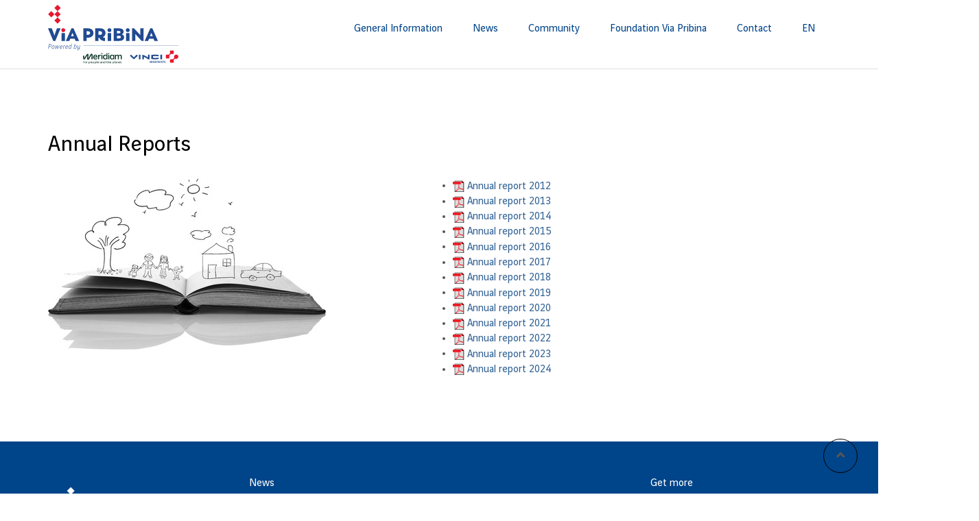

--- FILE ---
content_type: text/html; charset=UTF-8
request_url: https://viapribina.sk/en/annual-reports/
body_size: 18304
content:
<!DOCTYPE html>
<html lang="en-GB">
<head>
<meta charset="UTF-8">
<meta name="viewport" content="width=device-width, initial-scale=1">
<link rel="profile" href="http://gmpg.org/xfn/11">
<link rel="dns-prefetch" href="//cdn.hu-manity.co" />
		<!-- Cookie Compliance -->
		<script type="text/javascript">var huOptions = {"appID":"pr1binask-4661970","currentLanguage":"en","blocking":true,"globalCookie":false,"isAdmin":false,"privacyConsent":true,"forms":[],"customProviders":[],"customPatterns":[]};</script>
		<script type="text/javascript" src="https://cdn.hu-manity.co/hu-banner.min.js"></script><meta name='robots' content='index, follow, max-image-preview:large, max-snippet:-1, max-video-preview:-1' />
<link rel="alternate" href="https://viapribina.sk/sk/vyrocne-spravy/" hreflang="sk" />
<link rel="alternate" href="https://viapribina.sk/en/annual-reports/" hreflang="en" />

	<!-- This site is optimized with the Yoast SEO plugin v26.7 - https://yoast.com/wordpress/plugins/seo/ -->
	<title>Annual Reports - viapribina</title>
	<link rel="canonical" href="https://viapribina.sk/en/annual-reports/" />
	<meta property="og:locale" content="en_GB" />
	<meta property="og:locale:alternate" content="sk_SK" />
	<meta property="og:type" content="article" />
	<meta property="og:title" content="Annual Reports - viapribina" />
	<meta property="og:description" content="Annual Reports Annual Reports was last modified: August 21st, 2025 by" />
	<meta property="og:url" content="https://viapribina.sk/en/annual-reports/" />
	<meta property="og:site_name" content="viapribina" />
	<meta property="article:publisher" content="https://www.facebook.com/pr1bina" />
	<meta property="article:modified_time" content="2025-08-21T12:46:07+00:00" />
	<meta property="og:image" content="https://viapribina.sk/wp-content/uploads/2024/07/28682436_s_gray.jpg" />
	<meta property="og:image:width" content="405" />
	<meta property="og:image:height" content="250" />
	<meta property="og:image:type" content="image/jpeg" />
	<meta name="twitter:card" content="summary_large_image" />
	<script type="application/ld+json" class="yoast-schema-graph">{"@context":"https://schema.org","@graph":[{"@type":"WebPage","@id":"https://viapribina.sk/en/annual-reports/","url":"https://viapribina.sk/en/annual-reports/","name":"Annual Reports - viapribina","isPartOf":{"@id":"https://viapribina.sk/en/#website"},"primaryImageOfPage":{"@id":"https://viapribina.sk/en/annual-reports/#primaryimage"},"image":{"@id":"https://viapribina.sk/en/annual-reports/#primaryimage"},"thumbnailUrl":"https://viapribina.sk/wp-content/uploads/2024/07/28682436_s_gray.jpg","datePublished":"2024-07-18T14:53:45+00:00","dateModified":"2025-08-21T12:46:07+00:00","breadcrumb":{"@id":"https://viapribina.sk/en/annual-reports/#breadcrumb"},"inLanguage":"en-GB","potentialAction":[{"@type":"ReadAction","target":["https://viapribina.sk/en/annual-reports/"]}]},{"@type":"ImageObject","inLanguage":"en-GB","@id":"https://viapribina.sk/en/annual-reports/#primaryimage","url":"https://viapribina.sk/wp-content/uploads/2024/07/28682436_s_gray.jpg","contentUrl":"https://viapribina.sk/wp-content/uploads/2024/07/28682436_s_gray.jpg"},{"@type":"BreadcrumbList","@id":"https://viapribina.sk/en/annual-reports/#breadcrumb","itemListElement":[{"@type":"ListItem","position":1,"name":"Home","item":"https://viapribina.sk/en/"},{"@type":"ListItem","position":2,"name":"Annual Reports"}]},{"@type":"WebSite","@id":"https://viapribina.sk/en/#website","url":"https://viapribina.sk/en/","name":"viapribina","description":"Ste na dobrej ceste","publisher":{"@id":"https://viapribina.sk/en/#organization"},"potentialAction":[{"@type":"SearchAction","target":{"@type":"EntryPoint","urlTemplate":"https://viapribina.sk/en/?s={search_term_string}"},"query-input":{"@type":"PropertyValueSpecification","valueRequired":true,"valueName":"search_term_string"}}],"inLanguage":"en-GB"},{"@type":"Organization","@id":"https://viapribina.sk/en/#organization","name":"Granvia, a.s.","url":"https://viapribina.sk/en/","logo":{"@type":"ImageObject","inLanguage":"en-GB","@id":"https://viapribina.sk/en/#/schema/logo/image/","url":"https://pr1bina.sk/wp-content/uploads/2022/02/logo.jpg","contentUrl":"https://pr1bina.sk/wp-content/uploads/2022/02/logo.jpg","width":180,"height":41,"caption":"Granvia, a.s."},"image":{"@id":"https://viapribina.sk/en/#/schema/logo/image/"},"sameAs":["https://www.facebook.com/pr1bina","https://www.linkedin.com/company/pr1bina"]}]}</script>
	<!-- / Yoast SEO plugin. -->


<link rel='dns-prefetch' href='//www.googletagmanager.com' />
<link rel="alternate" type="application/rss+xml" title="viapribina &raquo; Feed" href="https://viapribina.sk/en/feed/" />
<link rel="alternate" title="oEmbed (JSON)" type="application/json+oembed" href="https://viapribina.sk/en/wp-json/oembed/1.0/embed?url=https%3A%2F%2Fviapribina.sk%2Fen%2Fannual-reports%2F&#038;lang=en" />
<link rel="alternate" title="oEmbed (XML)" type="text/xml+oembed" href="https://viapribina.sk/en/wp-json/oembed/1.0/embed?url=https%3A%2F%2Fviapribina.sk%2Fen%2Fannual-reports%2F&#038;format=xml&#038;lang=en" />
<style id='wp-img-auto-sizes-contain-inline-css' type='text/css'>
img:is([sizes=auto i],[sizes^="auto," i]){contain-intrinsic-size:3000px 1500px}
/*# sourceURL=wp-img-auto-sizes-contain-inline-css */
</style>
<link rel='stylesheet' id='craterpro-admin-css' href='https://viapribina.sk/wp-content/plugins/craterpro-elementor-addons/admin/assets/css/admin.css?ver=6.9' type='text/css' media='all' />
<link rel='stylesheet' id='craterpro_base-css' href='https://viapribina.sk/wp-content/plugins/craterpro-elementor-addons/assets/css/base.css?ver=6.9' type='text/css' media='all' />
<link rel='stylesheet' id='owl-css-css' href='https://viapribina.sk/wp-content/plugins/craterpro-elementor-addons/assets/css/owl.carousel.min.css?ver=6.9' type='text/css' media='all' />
<link rel='stylesheet' id='owl-theme-css' href='https://viapribina.sk/wp-content/plugins/craterpro-elementor-addons/assets/css/owl.theme.default.min.css?ver=6.9' type='text/css' media='all' />
<link rel='stylesheet' id='animate-css-css' href='https://viapribina.sk/wp-content/plugins/craterpro-elementor-addons/assets/css/animate.css?ver=6.9' type='text/css' media='all' />
<link rel='stylesheet' id='fontawesome-css' href='https://viapribina.sk/wp-content/plugins/craterpro-elementor-addons/assets/css/fontawesome.css?ver=6.9' type='text/css' media='all' />
<link rel='stylesheet' id='magnific-popup-css-css' href='https://viapribina.sk/wp-content/plugins/craterpro-elementor-addons/assets/css/magnific-popup.css?ver=6.9' type='text/css' media='all' />
<link rel='stylesheet' id='craterpro_main-css' href='https://viapribina.sk/wp-content/plugins/craterpro-elementor-addons/assets/css/craterpro.css?ver=6.9' type='text/css' media='all' />
<link rel='stylesheet' id='font-awesome-5-all-css' href='https://viapribina.sk/wp-content/plugins/elementor/assets/lib/font-awesome/css/all.min.css?ver=3.34.1' type='text/css' media='all' />
<link rel='stylesheet' id='font-awesome-4-shim-css' href='https://viapribina.sk/wp-content/plugins/elementor/assets/lib/font-awesome/css/v4-shims.min.css?ver=3.34.1' type='text/css' media='all' />
<link rel='stylesheet' id='hfe-widgets-style-css' href='https://viapribina.sk/wp-content/plugins/header-footer-elementor/inc/widgets-css/frontend.css?ver=2.8.0' type='text/css' media='all' />
<style id='wp-emoji-styles-inline-css' type='text/css'>

	img.wp-smiley, img.emoji {
		display: inline !important;
		border: none !important;
		box-shadow: none !important;
		height: 1em !important;
		width: 1em !important;
		margin: 0 0.07em !important;
		vertical-align: -0.1em !important;
		background: none !important;
		padding: 0 !important;
	}
/*# sourceURL=wp-emoji-styles-inline-css */
</style>
<link rel='stylesheet' id='wp-block-library-css' href='https://viapribina.sk/wp-includes/css/dist/block-library/style.min.css?ver=6.9' type='text/css' media='all' />
<style id='global-styles-inline-css' type='text/css'>
:root{--wp--preset--aspect-ratio--square: 1;--wp--preset--aspect-ratio--4-3: 4/3;--wp--preset--aspect-ratio--3-4: 3/4;--wp--preset--aspect-ratio--3-2: 3/2;--wp--preset--aspect-ratio--2-3: 2/3;--wp--preset--aspect-ratio--16-9: 16/9;--wp--preset--aspect-ratio--9-16: 9/16;--wp--preset--color--black: #000000;--wp--preset--color--cyan-bluish-gray: #abb8c3;--wp--preset--color--white: #ffffff;--wp--preset--color--pale-pink: #f78da7;--wp--preset--color--vivid-red: #cf2e2e;--wp--preset--color--luminous-vivid-orange: #ff6900;--wp--preset--color--luminous-vivid-amber: #fcb900;--wp--preset--color--light-green-cyan: #7bdcb5;--wp--preset--color--vivid-green-cyan: #00d084;--wp--preset--color--pale-cyan-blue: #8ed1fc;--wp--preset--color--vivid-cyan-blue: #0693e3;--wp--preset--color--vivid-purple: #9b51e0;--wp--preset--gradient--vivid-cyan-blue-to-vivid-purple: linear-gradient(135deg,rgb(6,147,227) 0%,rgb(155,81,224) 100%);--wp--preset--gradient--light-green-cyan-to-vivid-green-cyan: linear-gradient(135deg,rgb(122,220,180) 0%,rgb(0,208,130) 100%);--wp--preset--gradient--luminous-vivid-amber-to-luminous-vivid-orange: linear-gradient(135deg,rgb(252,185,0) 0%,rgb(255,105,0) 100%);--wp--preset--gradient--luminous-vivid-orange-to-vivid-red: linear-gradient(135deg,rgb(255,105,0) 0%,rgb(207,46,46) 100%);--wp--preset--gradient--very-light-gray-to-cyan-bluish-gray: linear-gradient(135deg,rgb(238,238,238) 0%,rgb(169,184,195) 100%);--wp--preset--gradient--cool-to-warm-spectrum: linear-gradient(135deg,rgb(74,234,220) 0%,rgb(151,120,209) 20%,rgb(207,42,186) 40%,rgb(238,44,130) 60%,rgb(251,105,98) 80%,rgb(254,248,76) 100%);--wp--preset--gradient--blush-light-purple: linear-gradient(135deg,rgb(255,206,236) 0%,rgb(152,150,240) 100%);--wp--preset--gradient--blush-bordeaux: linear-gradient(135deg,rgb(254,205,165) 0%,rgb(254,45,45) 50%,rgb(107,0,62) 100%);--wp--preset--gradient--luminous-dusk: linear-gradient(135deg,rgb(255,203,112) 0%,rgb(199,81,192) 50%,rgb(65,88,208) 100%);--wp--preset--gradient--pale-ocean: linear-gradient(135deg,rgb(255,245,203) 0%,rgb(182,227,212) 50%,rgb(51,167,181) 100%);--wp--preset--gradient--electric-grass: linear-gradient(135deg,rgb(202,248,128) 0%,rgb(113,206,126) 100%);--wp--preset--gradient--midnight: linear-gradient(135deg,rgb(2,3,129) 0%,rgb(40,116,252) 100%);--wp--preset--font-size--small: 13px;--wp--preset--font-size--medium: 20px;--wp--preset--font-size--large: 36px;--wp--preset--font-size--x-large: 42px;--wp--preset--font-family--vinci-sans-regular: vinci-sans-regular;--wp--preset--spacing--20: 0.44rem;--wp--preset--spacing--30: 0.67rem;--wp--preset--spacing--40: 1rem;--wp--preset--spacing--50: 1.5rem;--wp--preset--spacing--60: 2.25rem;--wp--preset--spacing--70: 3.38rem;--wp--preset--spacing--80: 5.06rem;--wp--preset--shadow--natural: 6px 6px 9px rgba(0, 0, 0, 0.2);--wp--preset--shadow--deep: 12px 12px 50px rgba(0, 0, 0, 0.4);--wp--preset--shadow--sharp: 6px 6px 0px rgba(0, 0, 0, 0.2);--wp--preset--shadow--outlined: 6px 6px 0px -3px rgb(255, 255, 255), 6px 6px rgb(0, 0, 0);--wp--preset--shadow--crisp: 6px 6px 0px rgb(0, 0, 0);}:where(body) { margin: 0; }.wp-site-blocks > .alignleft { float: left; margin-right: 2em; }.wp-site-blocks > .alignright { float: right; margin-left: 2em; }.wp-site-blocks > .aligncenter { justify-content: center; margin-left: auto; margin-right: auto; }:where(.is-layout-flex){gap: 0.5em;}:where(.is-layout-grid){gap: 0.5em;}.is-layout-flow > .alignleft{float: left;margin-inline-start: 0;margin-inline-end: 2em;}.is-layout-flow > .alignright{float: right;margin-inline-start: 2em;margin-inline-end: 0;}.is-layout-flow > .aligncenter{margin-left: auto !important;margin-right: auto !important;}.is-layout-constrained > .alignleft{float: left;margin-inline-start: 0;margin-inline-end: 2em;}.is-layout-constrained > .alignright{float: right;margin-inline-start: 2em;margin-inline-end: 0;}.is-layout-constrained > .aligncenter{margin-left: auto !important;margin-right: auto !important;}.is-layout-constrained > :where(:not(.alignleft):not(.alignright):not(.alignfull)){margin-left: auto !important;margin-right: auto !important;}body .is-layout-flex{display: flex;}.is-layout-flex{flex-wrap: wrap;align-items: center;}.is-layout-flex > :is(*, div){margin: 0;}body .is-layout-grid{display: grid;}.is-layout-grid > :is(*, div){margin: 0;}body{padding-top: 0px;padding-right: 0px;padding-bottom: 0px;padding-left: 0px;}a:where(:not(.wp-element-button)){text-decoration: underline;}:root :where(.wp-element-button, .wp-block-button__link){background-color: #32373c;border-width: 0;color: #fff;font-family: inherit;font-size: inherit;font-style: inherit;font-weight: inherit;letter-spacing: inherit;line-height: inherit;padding-top: calc(0.667em + 2px);padding-right: calc(1.333em + 2px);padding-bottom: calc(0.667em + 2px);padding-left: calc(1.333em + 2px);text-decoration: none;text-transform: inherit;}.has-black-color{color: var(--wp--preset--color--black) !important;}.has-cyan-bluish-gray-color{color: var(--wp--preset--color--cyan-bluish-gray) !important;}.has-white-color{color: var(--wp--preset--color--white) !important;}.has-pale-pink-color{color: var(--wp--preset--color--pale-pink) !important;}.has-vivid-red-color{color: var(--wp--preset--color--vivid-red) !important;}.has-luminous-vivid-orange-color{color: var(--wp--preset--color--luminous-vivid-orange) !important;}.has-luminous-vivid-amber-color{color: var(--wp--preset--color--luminous-vivid-amber) !important;}.has-light-green-cyan-color{color: var(--wp--preset--color--light-green-cyan) !important;}.has-vivid-green-cyan-color{color: var(--wp--preset--color--vivid-green-cyan) !important;}.has-pale-cyan-blue-color{color: var(--wp--preset--color--pale-cyan-blue) !important;}.has-vivid-cyan-blue-color{color: var(--wp--preset--color--vivid-cyan-blue) !important;}.has-vivid-purple-color{color: var(--wp--preset--color--vivid-purple) !important;}.has-black-background-color{background-color: var(--wp--preset--color--black) !important;}.has-cyan-bluish-gray-background-color{background-color: var(--wp--preset--color--cyan-bluish-gray) !important;}.has-white-background-color{background-color: var(--wp--preset--color--white) !important;}.has-pale-pink-background-color{background-color: var(--wp--preset--color--pale-pink) !important;}.has-vivid-red-background-color{background-color: var(--wp--preset--color--vivid-red) !important;}.has-luminous-vivid-orange-background-color{background-color: var(--wp--preset--color--luminous-vivid-orange) !important;}.has-luminous-vivid-amber-background-color{background-color: var(--wp--preset--color--luminous-vivid-amber) !important;}.has-light-green-cyan-background-color{background-color: var(--wp--preset--color--light-green-cyan) !important;}.has-vivid-green-cyan-background-color{background-color: var(--wp--preset--color--vivid-green-cyan) !important;}.has-pale-cyan-blue-background-color{background-color: var(--wp--preset--color--pale-cyan-blue) !important;}.has-vivid-cyan-blue-background-color{background-color: var(--wp--preset--color--vivid-cyan-blue) !important;}.has-vivid-purple-background-color{background-color: var(--wp--preset--color--vivid-purple) !important;}.has-black-border-color{border-color: var(--wp--preset--color--black) !important;}.has-cyan-bluish-gray-border-color{border-color: var(--wp--preset--color--cyan-bluish-gray) !important;}.has-white-border-color{border-color: var(--wp--preset--color--white) !important;}.has-pale-pink-border-color{border-color: var(--wp--preset--color--pale-pink) !important;}.has-vivid-red-border-color{border-color: var(--wp--preset--color--vivid-red) !important;}.has-luminous-vivid-orange-border-color{border-color: var(--wp--preset--color--luminous-vivid-orange) !important;}.has-luminous-vivid-amber-border-color{border-color: var(--wp--preset--color--luminous-vivid-amber) !important;}.has-light-green-cyan-border-color{border-color: var(--wp--preset--color--light-green-cyan) !important;}.has-vivid-green-cyan-border-color{border-color: var(--wp--preset--color--vivid-green-cyan) !important;}.has-pale-cyan-blue-border-color{border-color: var(--wp--preset--color--pale-cyan-blue) !important;}.has-vivid-cyan-blue-border-color{border-color: var(--wp--preset--color--vivid-cyan-blue) !important;}.has-vivid-purple-border-color{border-color: var(--wp--preset--color--vivid-purple) !important;}.has-vivid-cyan-blue-to-vivid-purple-gradient-background{background: var(--wp--preset--gradient--vivid-cyan-blue-to-vivid-purple) !important;}.has-light-green-cyan-to-vivid-green-cyan-gradient-background{background: var(--wp--preset--gradient--light-green-cyan-to-vivid-green-cyan) !important;}.has-luminous-vivid-amber-to-luminous-vivid-orange-gradient-background{background: var(--wp--preset--gradient--luminous-vivid-amber-to-luminous-vivid-orange) !important;}.has-luminous-vivid-orange-to-vivid-red-gradient-background{background: var(--wp--preset--gradient--luminous-vivid-orange-to-vivid-red) !important;}.has-very-light-gray-to-cyan-bluish-gray-gradient-background{background: var(--wp--preset--gradient--very-light-gray-to-cyan-bluish-gray) !important;}.has-cool-to-warm-spectrum-gradient-background{background: var(--wp--preset--gradient--cool-to-warm-spectrum) !important;}.has-blush-light-purple-gradient-background{background: var(--wp--preset--gradient--blush-light-purple) !important;}.has-blush-bordeaux-gradient-background{background: var(--wp--preset--gradient--blush-bordeaux) !important;}.has-luminous-dusk-gradient-background{background: var(--wp--preset--gradient--luminous-dusk) !important;}.has-pale-ocean-gradient-background{background: var(--wp--preset--gradient--pale-ocean) !important;}.has-electric-grass-gradient-background{background: var(--wp--preset--gradient--electric-grass) !important;}.has-midnight-gradient-background{background: var(--wp--preset--gradient--midnight) !important;}.has-small-font-size{font-size: var(--wp--preset--font-size--small) !important;}.has-medium-font-size{font-size: var(--wp--preset--font-size--medium) !important;}.has-large-font-size{font-size: var(--wp--preset--font-size--large) !important;}.has-x-large-font-size{font-size: var(--wp--preset--font-size--x-large) !important;}.has-vinci-sans-regular-font-family{font-family: var(--wp--preset--font-family--vinci-sans-regular) !important;}
:where(.wp-block-post-template.is-layout-flex){gap: 1.25em;}:where(.wp-block-post-template.is-layout-grid){gap: 1.25em;}
:where(.wp-block-term-template.is-layout-flex){gap: 1.25em;}:where(.wp-block-term-template.is-layout-grid){gap: 1.25em;}
:where(.wp-block-columns.is-layout-flex){gap: 2em;}:where(.wp-block-columns.is-layout-grid){gap: 2em;}
:root :where(.wp-block-pullquote){font-size: 1.5em;line-height: 1.6;}
/*# sourceURL=global-styles-inline-css */
</style>
<link rel='stylesheet' id='contact-form-7-css' href='https://viapribina.sk/wp-content/plugins/contact-form-7/includes/css/styles.css?ver=6.1.4' type='text/css' media='all' />
<link rel='stylesheet' id='wpsm_counter-font-awesome-front-css' href='https://viapribina.sk/wp-content/plugins/counter-number-showcase/assets/css/font-awesome/css/font-awesome.min.css?ver=6.9' type='text/css' media='all' />
<link rel='stylesheet' id='wpsm_counter_bootstrap-front-css' href='https://viapribina.sk/wp-content/plugins/counter-number-showcase/assets/css/bootstrap-front.css?ver=6.9' type='text/css' media='all' />
<link rel='stylesheet' id='wpsm_counter_column-css' href='https://viapribina.sk/wp-content/plugins/counter-number-showcase/assets/css/counter-column.css?ver=6.9' type='text/css' media='all' />
<link rel='stylesheet' id='menu-image-css' href='https://viapribina.sk/wp-content/plugins/menu-image/includes/css/menu-image.css?ver=3.12' type='text/css' media='all' />
<link rel='stylesheet' id='dashicons-css' href='https://viapribina.sk/wp-includes/css/dashicons.min.css?ver=6.9' type='text/css' media='all' />
<link rel='stylesheet' id='preloader-plus-css' href='https://viapribina.sk/wp-content/plugins/preloader-plus/assets/css/preloader-plus.min.css?ver=2.2.1' type='text/css' media='all' />
<style id='preloader-plus-inline-css' type='text/css'>
.preloader-plus {background-color: #ffffff; }body.complete > *:not(.preloader-plus),.preloader-plus {transition-duration: 1000ms,1000ms,0s; }.preloader-plus * {color: #65615F; }.preloader-plus.complete {opacity: 0; transform:  scale(1); transition-delay: 0s,0s,1000ms; }.preloader-plus .preloader-site-title {font-weight: bold; font-size: 50px; text-transform: none; }.preloader-plus #preloader-counter {font-weight: bold; font-size: 24px; }.preloader-plus .preloader-plus-custom-content {font-weight: bold; font-size: 24px; text-transform: none; }.preloader-plus-default-icons {width: 80px; height: 80px; }.preloader-plus .preloader-custom-img {animation: preloader-none 1500ms linear infinite; width: 50px; }.preloader-plus .prog-bar {height: 5px; background-color: #dd3333; }.preloader-plus .prog-bar-bg {height: 5px; background-color: #ffffff; }.preloader-plus .prog-bar-wrapper {top: 0; padding-top: 0; width: 100%; }
/*# sourceURL=preloader-plus-inline-css */
</style>
<link rel='stylesheet' id='super-rss-reader-css' href='https://viapribina.sk/wp-content/plugins/super-rss-reader/public/css/style.min.css?ver=5.4' type='text/css' media='all' />
<link rel='stylesheet' id='uaf_client_css-css' href='https://viapribina.sk/wp-content/uploads/useanyfont/uaf.css?ver=1764319864' type='text/css' media='all' />
<link rel='stylesheet' id='trp-language-switcher-style-css' href='https://viapribina.sk/wp-content/plugins/translatepress-multilingual/assets/css/trp-language-switcher.css?ver=3.0.6' type='text/css' media='all' />
<link rel='stylesheet' id='hfe-style-css' href='https://viapribina.sk/wp-content/plugins/header-footer-elementor/assets/css/header-footer-elementor.css?ver=2.8.0' type='text/css' media='all' />
<link rel='stylesheet' id='elementor-icons-css' href='https://viapribina.sk/wp-content/plugins/elementor/assets/lib/eicons/css/elementor-icons.min.css?ver=5.45.0' type='text/css' media='all' />
<link rel='stylesheet' id='elementor-frontend-css' href='https://viapribina.sk/wp-content/plugins/elementor/assets/css/frontend.min.css?ver=3.34.1' type='text/css' media='all' />
<link rel='stylesheet' id='elementor-post-15-css' href='https://viapribina.sk/wp-content/uploads/elementor/css/post-15.css?ver=1767819206' type='text/css' media='all' />
<link rel='stylesheet' id='cute-alert-css' href='https://viapribina.sk/wp-content/plugins/metform/public/assets/lib/cute-alert/style.css?ver=4.1.0' type='text/css' media='all' />
<link rel='stylesheet' id='text-editor-style-css' href='https://viapribina.sk/wp-content/plugins/metform/public/assets/css/text-editor.css?ver=4.1.0' type='text/css' media='all' />
<link rel='stylesheet' id='bootstrap-css' href='https://viapribina.sk/wp-content/themes/craterpro/css/bootstrap.css?ver=3.3.7' type='text/css' media='all' />
<link rel='stylesheet' id='style-css' href='https://viapribina.sk/wp-content/themes/craterpro/style.css?ver=6.9' type='text/css' media='all' />
<link rel='stylesheet' id='crater-woocommerce-style-css' href='https://viapribina.sk/wp-content/themes/craterpro/css/woocommerce-style.css?ver=1.0.7' type='text/css' media='all' />
<link rel='stylesheet' id='m-customscrollbar-css-css' href='https://viapribina.sk/wp-content/themes/craterpro/css/jquery.mCustomScrollbar.css?ver=1.0' type='text/css' media='all' />
<link rel='stylesheet' id='craterpro-responsive-css' href='https://viapribina.sk/wp-content/themes/craterpro/css/style-responsive.css?ver=1.0.7' type='text/css' media='all' />
<link rel='stylesheet' id='animate-css' href='https://viapribina.sk/wp-content/themes/craterpro/css/animate.css?ver=1.0' type='text/css' media='all' />
<link rel='stylesheet' id='hfe-elementor-icons-css' href='https://viapribina.sk/wp-content/plugins/elementor/assets/lib/eicons/css/elementor-icons.min.css?ver=5.34.0' type='text/css' media='all' />
<link rel='stylesheet' id='hfe-icons-list-css' href='https://viapribina.sk/wp-content/plugins/elementor/assets/css/widget-icon-list.min.css?ver=3.24.3' type='text/css' media='all' />
<link rel='stylesheet' id='hfe-social-icons-css' href='https://viapribina.sk/wp-content/plugins/elementor/assets/css/widget-social-icons.min.css?ver=3.24.0' type='text/css' media='all' />
<link rel='stylesheet' id='hfe-social-share-icons-brands-css' href='https://viapribina.sk/wp-content/plugins/elementor/assets/lib/font-awesome/css/brands.css?ver=5.15.3' type='text/css' media='all' />
<link rel='stylesheet' id='hfe-social-share-icons-fontawesome-css' href='https://viapribina.sk/wp-content/plugins/elementor/assets/lib/font-awesome/css/fontawesome.css?ver=5.15.3' type='text/css' media='all' />
<link rel='stylesheet' id='hfe-nav-menu-icons-css' href='https://viapribina.sk/wp-content/plugins/elementor/assets/lib/font-awesome/css/solid.css?ver=5.15.3' type='text/css' media='all' />
<link rel='stylesheet' id='ekit-widget-styles-css' href='https://viapribina.sk/wp-content/plugins/elementskit-lite/widgets/init/assets/css/widget-styles.css?ver=3.7.8' type='text/css' media='all' />
<link rel='stylesheet' id='ekit-responsive-css' href='https://viapribina.sk/wp-content/plugins/elementskit-lite/widgets/init/assets/css/responsive.css?ver=3.7.8' type='text/css' media='all' />
<link rel='stylesheet' id='elementor-gf-local-roboto-css' href='https://viapribina.sk/wp-content/uploads/elementor/google-fonts/css/roboto.css?ver=1742244904' type='text/css' media='all' />
<link rel='stylesheet' id='elementor-gf-local-robotoslab-css' href='https://viapribina.sk/wp-content/uploads/elementor/google-fonts/css/robotoslab.css?ver=1742244916' type='text/css' media='all' />
<script type="text/javascript" src="https://viapribina.sk/wp-includes/js/jquery/jquery.min.js?ver=3.7.1" id="jquery-core-js"></script>
<script type="text/javascript" src="https://viapribina.sk/wp-includes/js/jquery/jquery-migrate.min.js?ver=3.4.1" id="jquery-migrate-js"></script>
<script type="text/javascript" id="jquery-js-after">
/* <![CDATA[ */
!function($){"use strict";$(document).ready(function(){$(this).scrollTop()>100&&$(".hfe-scroll-to-top-wrap").removeClass("hfe-scroll-to-top-hide"),$(window).scroll(function(){$(this).scrollTop()<100?$(".hfe-scroll-to-top-wrap").fadeOut(300):$(".hfe-scroll-to-top-wrap").fadeIn(300)}),$(".hfe-scroll-to-top-wrap").on("click",function(){$("html, body").animate({scrollTop:0},300);return!1})})}(jQuery);
!function($){'use strict';$(document).ready(function(){var bar=$('.hfe-reading-progress-bar');if(!bar.length)return;$(window).on('scroll',function(){var s=$(window).scrollTop(),d=$(document).height()-$(window).height(),p=d? s/d*100:0;bar.css('width',p+'%')});});}(jQuery);
//# sourceURL=jquery-js-after
/* ]]> */
</script>
<script type="text/javascript" src="https://viapribina.sk/wp-content/plugins/elementor/assets/lib/font-awesome/js/v4-shims.min.js?ver=3.34.1" id="font-awesome-4-shim-js"></script>
<script type="text/javascript" id="preloader-plus-js-extra">
/* <![CDATA[ */
var preloader_plus = {"animation_delay":"500","animation_duration":"1000"};
//# sourceURL=preloader-plus-js-extra
/* ]]> */
</script>
<script type="text/javascript" src="https://viapribina.sk/wp-content/plugins/preloader-plus//assets/js/preloader-plus.min.js?ver=2.2.1" id="preloader-plus-js"></script>
<script type="text/javascript" src="https://viapribina.sk/wp-content/plugins/super-rss-reader/public/js/jquery.easy-ticker.min.js?ver=5.4" id="jquery-easy-ticker-js"></script>
<script type="text/javascript" src="https://viapribina.sk/wp-content/plugins/super-rss-reader/public/js/script.min.js?ver=5.4" id="super-rss-reader-js"></script>

<!-- Google tag (gtag.js) snippet added by Site Kit -->
<!-- Google Analytics snippet added by Site Kit -->
<script type="text/javascript" src="https://www.googletagmanager.com/gtag/js?id=G-5C71T5KWFQ" id="google_gtagjs-js" async></script>
<script type="text/javascript" id="google_gtagjs-js-after">
/* <![CDATA[ */
window.dataLayer = window.dataLayer || [];function gtag(){dataLayer.push(arguments);}
gtag("set","linker",{"domains":["viapribina.sk"]});
gtag("js", new Date());
gtag("set", "developer_id.dZTNiMT", true);
gtag("config", "G-5C71T5KWFQ");
//# sourceURL=google_gtagjs-js-after
/* ]]> */
</script>
<link rel="https://api.w.org/" href="https://viapribina.sk/en/wp-json/" /><link rel="alternate" title="JSON" type="application/json" href="https://viapribina.sk/en/wp-json/wp/v2/pages/2693" /><link rel="EditURI" type="application/rsd+xml" title="RSD" href="https://viapribina.sk/xmlrpc.php?rsd" />
<meta name="generator" content="WordPress 6.9" />
<link rel='shortlink' href='https://viapribina.sk/en/?p=2693' />
<meta name="generator" content="Site Kit by Google 1.168.0" /><style>

/* CSS added by Hide Metadata Plugin */

.entry-meta .byline:before,
			.entry-header .entry-meta span.byline:before,
			.entry-meta .byline:after,
			.entry-header .entry-meta span.byline:after,
			.single .byline, .group-blog .byline,
			.entry-meta .byline,
			.entry-header .entry-meta > span.byline,
			.entry-meta .author.vcard  {
				content: '';
				display: none;
				margin: 0;
			}
.entry-meta .posted-on:before,
			.entry-header .entry-meta > span.posted-on:before,
			.entry-meta .posted-on:after,
			.entry-header .entry-meta > span.posted-on:after,
			.entry-meta .posted-on,
			.entry-header .entry-meta > span.posted-on {
				content: '';
				display: none;
				margin: 0;
			}</style>
<link rel="alternate" hreflang="sk-SK" href="https://viapribina.sk/annual-reports/"/>
<link rel="alternate" hreflang="en-GB" href="https://viapribina.sk/en/annual-reports/"/>
<link rel="alternate" hreflang="sk" href="https://viapribina.sk/annual-reports/"/>
<link rel="alternate" hreflang="en" href="https://viapribina.sk/en/annual-reports/"/>
  <style type="text/css" id="craterpro-dynamic-style">
     .fa{font-weight:400}.site-title a, .site-title a:hover, .site-title a:focus, .site-title a:visited{color:#004489}#crater-main-menu-wrapper .nav>li{padding:20px 0}.crater-menu-wrapper.style1 a.custom-logo-link, .crater-menu-wrapper.style2 a.custom-logo-link{margin-top:7px;margin-bottom:7px}.crater-menu-wrapper.style1 a.logo-inner-page, .crater-menu-wrapper.style2 a.logo-inner-page{margin-top:15px}p.site-description{margin:5px 0}a{color:#326295;text-decoration:none;transition:all 0.3s ease-in-out}a:hover,a:focus{color:#da291c;text-decoration:none;transition:all 0.3s ease-in-out}h1,h2,h3,h4,h5,h6{color:#000000}h1:hover, h2:hover, h3:hover, h4:hover, h5:hover, h6:hover{color:#000000}button, input[type=submit], article .read-more a, .woocommerce .widget_shopping_cart .buttons a, .woocommerce.widget_shopping_cart .buttons a, .woocommerce ul.products li.product .button, .woocommerce div.product form.cart .button, .woocommerce .cart .button, .woocommerce .cart input.button, .woocommerce #respond input#submit.alt, .woocommerce a.button.alt, .woocommerce button.button.alt, .woocommerce input.button.alt, .woocommerce #respond input#submit, .woocommerce a.button, .woocommerce button.button, .woocommerce input.button{background:#326295;border-radius:0px}button:hover, input[type=submit]:hover, article .read-more a:hover, .woocommerce .widget_shopping_cart .buttons a:hover, .woocommerce.widget_shopping_cart .buttons a:hover, .woocommerce ul.products li.product .button:hover, .woocommerce div.product form.cart .button:hover, .woocommerce .cart .button:hover, .woocommerce .cart input.button:hover, .woocommerce #respond input#submit.alt:hover, .woocommerce a.button.alt:hover, .woocommerce button.button.alt:hover, .woocommerce input.button.alt:hover, .woocommerce #respond input#submit:hover, .woocommerce a.button:hover, .woocommerce button.button:hover, .woocommerce input.button:hover{background:#444444}.woocommerce nav.woocommerce-pagination ul li a:focus, .woocommerce nav.woocommerce-pagination ul li a:hover, .woocommerce nav.woocommerce-pagination ul li span.current{background:#326295}.title-date h1>a{color:#000000}.title-date h1>a:hover{color:#000000}#commentform input[type=submit]{background:#326295 !important}#commentform input[type=submit]:hover{background:#444444 !important;color:#fff !important;transition:all 0.3s ease-in-out}.slide-bg-section .read-more a:hover, .slider .slider-button .read-more a:hover, .slider-buttons a:hover{background:#444444 !important;border:1px solid #444444 !important;color:#fff !important;transition:all 0.3s ease-in-out}.btn-default{background:#326295 !important;border:1px solid #326295 !important}.btn-default:hover{background:#444444 !important}.slider-buttons a .btn-default{background:none !important}.pagination .nav-links .current{background:#326295 !important}footer#footer{background:#004489;color:#ffffff}footer h4{color:#ffffff}footer#footer a, footer#footer a:hover{color:#ffffff}header #crater-main-menu-wrapper .menu-search:before{border:1px solid #004489}header #crater-main-menu-wrapper .menu-search:after, header #crater-main-menu-wrapper .menu-search-x:before, header #crater-main-menu-wrapper .menu-search-x:after{background-color:#004489}header.style1.fixed #crater-main-menu-wrapper .menu-search:before, header.style2.fixed #crater-main-menu-wrapper .menu-search:before{border:1px solid #004489}header.style1.fixed #crater-main-menu-wrapper .menu-search:after, header.style1.fixed #crater-main-menu-wrapper .menu-search-x:before, header.style1.fixed #crater-main-menu-wrapper .menu-search-x:after, header.style2.fixed #crater-main-menu-wrapper .menu-search:after, header.style2.fixed #crater-main-menu-wrapper .menu-search-x:before, header.style2.fixed #crater-main-menu-wrapper .menu-search-x:after{background-color:#004489}#search-box .search input{color:#555}#search-box .search input::-webkit-input-placeholder, #search-box .search input::placeholder{color:#004489}#crater-main-menu-wrapper .nav>li.active{background:#ffffff;border-bottom:3px solid #004489}.crater-main-menu.page .navbar-toggle{color:#555 !important}header.crater-menu-wrapper.style1{background:#fff}header.menu-wrapper.fixed nav ul li a, header.menu-wrapper.style-2.fixed nav ul li a{color:#555}.slide-bg-section h1, .slide-bg-section, .slide-bg-section .read-more a{color:#fff}.slide-bg-section .read-more a, .scroll-down .mouse{border:1px solid:#fff !important}.blog-wrapper .read-more a{background:#326295 !important}.blog-wrapper .read-more a:hover{background:#444444 !important}form.wpcf7-form input, form.wpcf7-form textarea, form.wpcf7-form radio, form.wpcf7-form checkbox{border:1px solid #d0d0d0;color:#555}form.wpcf7-form input::placeholder, form.wpcf7-form textarea::placeholder{color:#555}form.wpcf7-form input[type="submit"]{color:#fff}form.wpcf7-form input[type="submit"]:hover{background:#444444 !important;color:#fff}form.wpcf7-form label{color:#555}button.navbar-toggle, button.navbar-toggle:hover{background:none !important;box-shadow:none}.style1 button.navbar-toggle, .style1 button.navbar-toggle:hover, .style2 button.navbar-toggle, .style2 button.navbar-toggle:hover{margin-top:20px !important}.style1 .navbar-toggle, .style2 .navbar-toggle{float:right}.btntoTop.active:hover{background:#326295;border:1px solid #326295}.menu-social li a{color:#326295}.menu-social li a:hover{color:#da291c}button.mfp-close, button.mfp-arrow{background:none !important;border-radius:none}h4.widget-title{font-size:12px}aside h4.widget-title:hover{color:inherit}aside h4.widget-title:hover{color:#000000}aside li{border-left:4px solid #da291c}.home.page .content-inner{margin:0}header.style1.fixed #crater-main-menu-wrapper .nav>li, header.style2.fixed #crater-main-menu-wrapper .nav>li{padding:20px 0}header #logo-alt img{max-height:50px}header.style1.fixed .logo img, header.style2.fixed .logo img{width:100%}.btn, article .read-more a, button, input[type="submit"], .slide-bg-section .read-more a, .slider .slider-button .read-more a{border-radius:0px}.slide-bg-section .read-more a{background:#326295;color:#fff !important}.slider .slider-button .read-more a{background:#326295;color:#fff !important}button, input[type=submit], article .read-more a{background:#326295}button:hover, input[type=submit]:hover, article .read-more a:hover{background:#444444}header#page-inner #crater-main-menu-wrapper .nav>li.active a{color:#fff}header#page-inner #crater-main-menu-wrapper .menu-search:before{border:1px solid #004489}header#page-inner #crater-main-menu-wrapper .menu-search:after, header#page-inner #crater-main-menu-wrapper .menu-search-x:before, header#page-inner #crater-main-menu-wrapper .menu-search-x:after{background-color:#004489}@media (min-width:768px){h1.site-title, p.site-title{padding-top:5px}}header#page-inner.crater-menu-wrapper.style2, header#page-inner.crater-menu-wrapper.style1{position:relative}header#page-inner.crater-menu-wrapper.style2.fixed, header#page-inner.crater-menu-wrapper.style1.fixed{position:fixed}.blog article{padding:0}footer#footer{padding-top:50px}.header-outer{margin-top:200px !important}.meta span.date{display:none}.meta span.author{display:none}.meta span.comments{display:none}#main .content-inner{margin:70px 0}#menu-social-menu li a::before{display:block;font-size:18px;text-align:center;width:37px;line-height:37px;border-radius:50%;font-family:FontAwesome;color:inherit}#menu-social-menu li a[href*="facebook.com"]::before{content:"\f09a";background:#3b5998;color:#fff}#menu-social-menu li a[href*="twitter.com"]::before{content:"\f099";background:#1da1f2;color:#fff}#menu-social-menu li a[href*="instagram.com"]::before{content:"\f16d";background:#df2176;color:#fff}#menu-social-menu li a[href*="plus.google.com"]::before{content:"\f0d5";background:#ea4335;color:#fff}#menu-social-menu li a[href*="linkedin.com"]::before{content:"\f0e1";background:#0078bb;color:#fff}#menu-social-menu li a[href*="pinterest.com"]::before{content:"\f0d2";background:#cc0000;color:#fff}#menu-social-menu li a[href*="behance.net"]::before{content:"\f1b4";background:#4465ff;color:#fff}#menu-social-menu li a[href*="github.com"]::before{content:"\f09b";background:#000;color:#fff}#menu-social-menu li a[href*="youtube.com"]::before{content:"\f167";background:#f40a;color:#fff}#menu-social-menu li a[href*="amazon.com"]::before{content:"\f270";background:#fff;color:#000}#menu-social-menu li a[href*="dribbble.com"]::before{content:"\f17d";background:#fff;color:#da5486}#menu-social-menu li a[href*="flickr.com"]::before{content:"\f16e";background:#0d61cd;color:#fff}#menu-social-menu li a[href*="reddit.com"]::before{content:"\f1a1";background:#ed4233;color:#fff}.lds-flickr{position:relative}.lds-flickr div{position:absolute;width:30px;height:30px;border-radius:50%;top:0px;left:0px}.lds-flickr div:nth-child(1){background:#3be8b0;-webkit-animation:lds-flickr 1s linear infinite;animation:lds-flickr 1s linear infinite;-webkit-animation-delay:-0.5s;animation-delay:-0.5s}.lds-flickr div:nth-child(2){top:48%;left:48%;background:#1aafd0;-webkit-animation:lds-flickr 1s linear infinite;animation:lds-flickr 1s linear infinite;-webkit-animation-delay:0s;animation-delay:0s}.lds-flickr{-webkit-transform:translate(-100px, -100px) scale(1) translate(100px, 100px);transform:translate(-100px, -100px) scale(1) translate(100px, 100px)}  </style>
<meta name="generator" content="Elementor 3.34.1; features: additional_custom_breakpoints; settings: css_print_method-external, google_font-enabled, font_display-auto">
			<style>
				.e-con.e-parent:nth-of-type(n+4):not(.e-lazyloaded):not(.e-no-lazyload),
				.e-con.e-parent:nth-of-type(n+4):not(.e-lazyloaded):not(.e-no-lazyload) * {
					background-image: none !important;
				}
				@media screen and (max-height: 1024px) {
					.e-con.e-parent:nth-of-type(n+3):not(.e-lazyloaded):not(.e-no-lazyload),
					.e-con.e-parent:nth-of-type(n+3):not(.e-lazyloaded):not(.e-no-lazyload) * {
						background-image: none !important;
					}
				}
				@media screen and (max-height: 640px) {
					.e-con.e-parent:nth-of-type(n+2):not(.e-lazyloaded):not(.e-no-lazyload),
					.e-con.e-parent:nth-of-type(n+2):not(.e-lazyloaded):not(.e-no-lazyload) * {
						background-image: none !important;
					}
				}
			</style>
			<style class='wp-fonts-local' type='text/css'>
@font-face{font-family:vinci-sans-regular;font-style:normal;font-weight:400;font-display:fallback;src:url('https://viapribina.sk/wp-content/uploads/useanyfont/4616Vinci-Sans-Regular.woff2') format('woff2');}
</style>
<link rel="icon" href="https://viapribina.sk/wp-content/uploads/2021/06/cropped-151083856_5647232618627528_5395779721767925212_n-32x32.png" sizes="32x32" />
<link rel="icon" href="https://viapribina.sk/wp-content/uploads/2021/06/cropped-151083856_5647232618627528_5395779721767925212_n-192x192.png" sizes="192x192" />
<link rel="apple-touch-icon" href="https://viapribina.sk/wp-content/uploads/2021/06/cropped-151083856_5647232618627528_5395779721767925212_n-180x180.png" />
<meta name="msapplication-TileImage" content="https://viapribina.sk/wp-content/uploads/2021/06/cropped-151083856_5647232618627528_5395779721767925212_n-270x270.png" />
<style id="sccss">.entry-meta {
display: none;
}

* {
    text-transform: unset !important;
}

.noHover{
    pointer-events: none;
}

.unclickable > a:hover {
  cursor: default;
}


.caret {
	display: none;
}

.elementor-menu-anchor.crater-menu-wrapper.full-width-menu.style1.page
{
	
		}

.right{
	
	padding: 20px;
	opacity: 1 !important;
	float:right;
	position:relative;
	z-index: 99999 !important;
	transition: none !important;

	}

.slide-bg-section p.center
{
	font-size: 16px;
	
		}

.homeicon {
background-image: url('https://viapribina.sk/wp-content/uploads/2022/01/PoweredBy_VINCI-Highways_Meridiam_RGB.png');
background-repeat: no-repeat;
background-position: left;
padding-left: 5px;
}

.content p {
    margin: 25px 0;
}


.widget-title {
	pointer-events: none;
}

@media (max-width:800px) {
  img#optionalstuff {
    display: none;
  }
}</style><style id="kirki-inline-styles">#crater-main-menu-wrapper .nav>li.active{background:#ffffff;border-bottom-color:#004489;}#crater-main-menu-wrapper .nav>li:hover{border-bottom-color:#004489;}header.style1 #crater-main-menu-wrapper .nav>li.dropdown .dropdown-menu{background:#fff;}header.style1 #crater-main-menu-wrapper .nav>li.dropdown .dropdown-menu .dropdown-menu{background:#fff;}header.style2 #crater-main-menu-wrapper .nav>li.dropdown .dropdown-menu{background:#fff;}header.style2 #crater-main-menu-wrapper .nav>li.dropdown .dropdown-menu .dropdown-menu{background:#fff;}header#home-inner.fixed #crater-main-menu-wrapper .nav>li.active{background:#004489;border-bottom-color:#004489;}header#page-inner.fixed #crater-main-menu-wrapper .nav>li.active{background:#004489;border-bottom-color:#004489;}header#home-inner.fixed #crater-main-menu-wrapper .nav>li:hover{border-bottom-color:#004489;}header#page-inner.fixed #crater-main-menu-wrapper .nav>li:hover{border-bottom-color:#004489;}header#home-inner.style1.fixed #crater-main-menu-wrapper .nav>li.dropdown .dropdown-menu{background:#fff;}header#home-inner.style1.fixed #crater-main-menu-wrapper .nav>li.dropdown .dropdown-menu .dropdown-menu{background:#fff;}header#home-inner.style2.fixed #crater-main-menu-wrapper .nav>li.dropdown .dropdown-menu{background:#fff;}header#home-inner.style2.fixed #crater-main-menu-wrapper .nav>li.dropdown .dropdown-menu .dropdown-menu{background:#fff;}header#page-inner.style1.fixed #crater-main-menu-wrapper .nav>li.dropdown .dropdown-menu{background:#fff;}header#page-inner.style1.fixed #crater-main-menu-wrapper .nav>li.dropdown .dropdown-menu .dropdown-menu{background:#fff;}header#page-inner.style2.fixed #crater-main-menu-wrapper .nav>li.dropdown .dropdown-menu{background:#fff;}header#page-inner.style2.fixed #crater-main-menu-wrapper .nav>li.dropdown .dropdown-menu .dropdown-menu{background:#fff;}header#page-inner #crater-main-menu-wrapper .nav>li.active{background:#004489;border-bottom-color:#004489;}header#page-inner #crater-main-menu-wrapper .nav>li:hover{border-bottom-color:#004489;}header#page-inner #crater-main-menu-wrapper .nav>li.dropdown .dropdown-menu{background:#fff;}header#page-inner #crater-main-menu-wrapper .nav>li.dropdown .dropdown-menu .dropdown-menu{background:#fff;}header.crater-menu-wrapper.style1{background:#fff;}.site-title a, .site-title a:hover, .site-title a:focus, .site-title a:visited{color:#004489;}.crater-menu-wrapper.page p.site-description{color:#004489;}#crater-main-menu-wrapper .nav>li>a, #crater-main-menu-wrapper .nav>li.dropdown .dropdown-menu li a, #crater-main-menu-wrapper .nav>li.active .dropdown-menu a, .navbar-toggle{color:#004489;}.menu-search:before{border-color:#004489;}.menu-search:after, .menu-search-x:before, .menu-search-x:after{background-color:#004489;}#crater-main-menu-wrapper .nav>li.active a{color:#004489;}.crater-main-menu.page .navbar-toggle .icon-bar{background:#aaaaaa;}.slide-bg-section h1{color:#fff;}.slide-bg-section p{color:#fff;}aside .widget li{border-left-color:#da291c;}article h3 a{border-left-color:#da291c;}a{color:#326295;}a:hover{color:#da291c;}aside .widget-title{color:#000000;font-family:Roboto;font-weight:400;font-size:12px;}aside h4.widget-title:hover{color:#000000;}.slide-bg-section .read-more a{background:#326295;}.slider .slider-button .read-more a{background:#326295;}button{background:#326295;}input[type=submit]{background:#326295;}article .read-more a{background:#326295;}.slide-bg-section .read-more a:hover{background:#444444;}.slider .slider-button .read-more a:hover{background:#444444;}button:hover{background:#444444;}input[type=submit]:hover{background:#444444;}article .read-more a:hover{background:#444444;}footer#footer{background:#004489;color:#ffffff;font-size:14px;}footer h4{color:#ffffff;}footer#footer a{color:#ffffff;}footer#footer a:hover{color:#e15555;}header#home-inner.style1.fixed.crater-menu-wrapper{background:#fff;}header#home-inner.style2.fixed.crater-menu-wrapper{background:#fff;}header#page-inner.style1.fixed.crater-menu-wrapper{background:#fff;}header#page-inner.style2.fixed.crater-menu-wrapper{background:#fff;}header#home-inner.style1.fixed .site-title a, header#home-inner.style1.fixed .site-title a:hover, header#home-inner.style1.fixed .site-title a:focus, header#home-inner.style1.fixed .site-title a:visited{color:#004489;}header#home-inner.style2.fixed .site-title a, header#home-inner.style2.fixed .site-title a:hover, header#home-inner.style2.fixed .site-title a:focus, header#home-inner.style2.fixed .site-title a:visited{color:#004489;}header#page-inner.style1.fixed .site-title a, header#page-inner.style1.fixed .site-title a:hover, header#page-inner.style1.fixed .site-title a:focus, header#page-inner.style1.fixed .site-title a:visited{color:#004489;}header#page-inner.style2.fixed .site-title a, header#page-inner.style2.fixed .site-title a:hover, header#page-inner.style2.fixed .site-title a:focus, header#page-inner.style2.fixed .site-title a:visited{color:#004489;}header#home-inner.style1.fixed p.site-description{color:#004489;}header#home-inner.style2.fixed p.site-description{color:#004489;}header#page-inner.style1.fixed p.site-description{color:#004489;}header#page-inner.style2.fixed p.site-description{color:#004489;}header#home-inner.style1.fixed #crater-main-menu-wrapper .nav>li a{color:#004489;}header#home-inner.style2.fixed #crater-main-menu-wrapper .nav>li a{color:#004489;}header#page-inner.style1.fixed #crater-main-menu-wrapper .nav>li a{color:#004489;}header#page-inner.style2.fixed #crater-main-menu-wrapper .nav>li a{color:#004489;}header#page-inner.style2.fixed #crater-main-menu-wrapper .nav>li.active .dropdown-menu a{color:#004489;}header#home-inner.fixed #crater-main-menu-wrapper .nav>li.active a{color:#ffffff;}header#page-inner.fixed #crater-main-menu-wrapper .nav>li.active a{color:#ffffff;}header#page-inner.crater-menu-wrapper{background:#fff;}header#page-inner .site-title a, header#page-inner .site-title a:hover, header#page-inner .site-title a:focus, header#page-inner .site-title a:visited{color:#004489;}header#page-inner p.site-description{color:#004489;}header#page-inner #crater-main-menu-wrapper .nav>li a{color:#004489;}header#page-inner #crater-main-menu-wrapper .nav>li.active .dropdown-menu a{color:#004489;}header#page-inner #crater-main-menu-wrapper .nav>li.active a{color:#ffffff;}header#page-inner .crater-main-menu.page .navbar-toggle .icon-bar{background:#ffffff;}h1,h2,h3,h4,h5,h6,.site-title{font-family:Roboto;}body{font-family:Roboto;font-weight:400;}#crater-main-menu-wrapper .nav>li>a{font-family:Roboto;font-weight:400;}#crater-main-menu-wrapper .nav>li.dropdown .dropdown-menu li a{font-family:Roboto;font-weight:400;}footer h4.widget-title{font-family:Roboto;font-weight:400;font-size:16px;}body p{font-size:16px;}body li{font-size:16px;}body li span{font-size:16px;}.site-title a{font-size:5px;}p.site-description{font-size:5px;}#craterpro-main-menu-wrapper .nav>li>a{font-size:12px;}#craterpro-main-menu-wrapper .nav>li.dropdown .dropdown-menu li a{font-size:12px;}footer .widget-column a{font-size:14px;}footer .copyrights p{font-size:14px;}/* cyrillic-ext */
@font-face {
  font-family: 'Roboto';
  font-style: normal;
  font-weight: 400;
  font-stretch: 100%;
  font-display: swap;
  src: url(https://viapribina.sk/wp-content/fonts/roboto/KFOMCnqEu92Fr1ME7kSn66aGLdTylUAMQXC89YmC2DPNWubEbVmZiArmlw.woff2) format('woff2');
  unicode-range: U+0460-052F, U+1C80-1C8A, U+20B4, U+2DE0-2DFF, U+A640-A69F, U+FE2E-FE2F;
}
/* cyrillic */
@font-face {
  font-family: 'Roboto';
  font-style: normal;
  font-weight: 400;
  font-stretch: 100%;
  font-display: swap;
  src: url(https://viapribina.sk/wp-content/fonts/roboto/KFOMCnqEu92Fr1ME7kSn66aGLdTylUAMQXC89YmC2DPNWubEbVmQiArmlw.woff2) format('woff2');
  unicode-range: U+0301, U+0400-045F, U+0490-0491, U+04B0-04B1, U+2116;
}
/* greek-ext */
@font-face {
  font-family: 'Roboto';
  font-style: normal;
  font-weight: 400;
  font-stretch: 100%;
  font-display: swap;
  src: url(https://viapribina.sk/wp-content/fonts/roboto/KFOMCnqEu92Fr1ME7kSn66aGLdTylUAMQXC89YmC2DPNWubEbVmYiArmlw.woff2) format('woff2');
  unicode-range: U+1F00-1FFF;
}
/* greek */
@font-face {
  font-family: 'Roboto';
  font-style: normal;
  font-weight: 400;
  font-stretch: 100%;
  font-display: swap;
  src: url(https://viapribina.sk/wp-content/fonts/roboto/KFOMCnqEu92Fr1ME7kSn66aGLdTylUAMQXC89YmC2DPNWubEbVmXiArmlw.woff2) format('woff2');
  unicode-range: U+0370-0377, U+037A-037F, U+0384-038A, U+038C, U+038E-03A1, U+03A3-03FF;
}
/* math */
@font-face {
  font-family: 'Roboto';
  font-style: normal;
  font-weight: 400;
  font-stretch: 100%;
  font-display: swap;
  src: url(https://viapribina.sk/wp-content/fonts/roboto/KFOMCnqEu92Fr1ME7kSn66aGLdTylUAMQXC89YmC2DPNWubEbVnoiArmlw.woff2) format('woff2');
  unicode-range: U+0302-0303, U+0305, U+0307-0308, U+0310, U+0312, U+0315, U+031A, U+0326-0327, U+032C, U+032F-0330, U+0332-0333, U+0338, U+033A, U+0346, U+034D, U+0391-03A1, U+03A3-03A9, U+03B1-03C9, U+03D1, U+03D5-03D6, U+03F0-03F1, U+03F4-03F5, U+2016-2017, U+2034-2038, U+203C, U+2040, U+2043, U+2047, U+2050, U+2057, U+205F, U+2070-2071, U+2074-208E, U+2090-209C, U+20D0-20DC, U+20E1, U+20E5-20EF, U+2100-2112, U+2114-2115, U+2117-2121, U+2123-214F, U+2190, U+2192, U+2194-21AE, U+21B0-21E5, U+21F1-21F2, U+21F4-2211, U+2213-2214, U+2216-22FF, U+2308-230B, U+2310, U+2319, U+231C-2321, U+2336-237A, U+237C, U+2395, U+239B-23B7, U+23D0, U+23DC-23E1, U+2474-2475, U+25AF, U+25B3, U+25B7, U+25BD, U+25C1, U+25CA, U+25CC, U+25FB, U+266D-266F, U+27C0-27FF, U+2900-2AFF, U+2B0E-2B11, U+2B30-2B4C, U+2BFE, U+3030, U+FF5B, U+FF5D, U+1D400-1D7FF, U+1EE00-1EEFF;
}
/* symbols */
@font-face {
  font-family: 'Roboto';
  font-style: normal;
  font-weight: 400;
  font-stretch: 100%;
  font-display: swap;
  src: url(https://viapribina.sk/wp-content/fonts/roboto/KFOMCnqEu92Fr1ME7kSn66aGLdTylUAMQXC89YmC2DPNWubEbVn6iArmlw.woff2) format('woff2');
  unicode-range: U+0001-000C, U+000E-001F, U+007F-009F, U+20DD-20E0, U+20E2-20E4, U+2150-218F, U+2190, U+2192, U+2194-2199, U+21AF, U+21E6-21F0, U+21F3, U+2218-2219, U+2299, U+22C4-22C6, U+2300-243F, U+2440-244A, U+2460-24FF, U+25A0-27BF, U+2800-28FF, U+2921-2922, U+2981, U+29BF, U+29EB, U+2B00-2BFF, U+4DC0-4DFF, U+FFF9-FFFB, U+10140-1018E, U+10190-1019C, U+101A0, U+101D0-101FD, U+102E0-102FB, U+10E60-10E7E, U+1D2C0-1D2D3, U+1D2E0-1D37F, U+1F000-1F0FF, U+1F100-1F1AD, U+1F1E6-1F1FF, U+1F30D-1F30F, U+1F315, U+1F31C, U+1F31E, U+1F320-1F32C, U+1F336, U+1F378, U+1F37D, U+1F382, U+1F393-1F39F, U+1F3A7-1F3A8, U+1F3AC-1F3AF, U+1F3C2, U+1F3C4-1F3C6, U+1F3CA-1F3CE, U+1F3D4-1F3E0, U+1F3ED, U+1F3F1-1F3F3, U+1F3F5-1F3F7, U+1F408, U+1F415, U+1F41F, U+1F426, U+1F43F, U+1F441-1F442, U+1F444, U+1F446-1F449, U+1F44C-1F44E, U+1F453, U+1F46A, U+1F47D, U+1F4A3, U+1F4B0, U+1F4B3, U+1F4B9, U+1F4BB, U+1F4BF, U+1F4C8-1F4CB, U+1F4D6, U+1F4DA, U+1F4DF, U+1F4E3-1F4E6, U+1F4EA-1F4ED, U+1F4F7, U+1F4F9-1F4FB, U+1F4FD-1F4FE, U+1F503, U+1F507-1F50B, U+1F50D, U+1F512-1F513, U+1F53E-1F54A, U+1F54F-1F5FA, U+1F610, U+1F650-1F67F, U+1F687, U+1F68D, U+1F691, U+1F694, U+1F698, U+1F6AD, U+1F6B2, U+1F6B9-1F6BA, U+1F6BC, U+1F6C6-1F6CF, U+1F6D3-1F6D7, U+1F6E0-1F6EA, U+1F6F0-1F6F3, U+1F6F7-1F6FC, U+1F700-1F7FF, U+1F800-1F80B, U+1F810-1F847, U+1F850-1F859, U+1F860-1F887, U+1F890-1F8AD, U+1F8B0-1F8BB, U+1F8C0-1F8C1, U+1F900-1F90B, U+1F93B, U+1F946, U+1F984, U+1F996, U+1F9E9, U+1FA00-1FA6F, U+1FA70-1FA7C, U+1FA80-1FA89, U+1FA8F-1FAC6, U+1FACE-1FADC, U+1FADF-1FAE9, U+1FAF0-1FAF8, U+1FB00-1FBFF;
}
/* vietnamese */
@font-face {
  font-family: 'Roboto';
  font-style: normal;
  font-weight: 400;
  font-stretch: 100%;
  font-display: swap;
  src: url(https://viapribina.sk/wp-content/fonts/roboto/KFOMCnqEu92Fr1ME7kSn66aGLdTylUAMQXC89YmC2DPNWubEbVmbiArmlw.woff2) format('woff2');
  unicode-range: U+0102-0103, U+0110-0111, U+0128-0129, U+0168-0169, U+01A0-01A1, U+01AF-01B0, U+0300-0301, U+0303-0304, U+0308-0309, U+0323, U+0329, U+1EA0-1EF9, U+20AB;
}
/* latin-ext */
@font-face {
  font-family: 'Roboto';
  font-style: normal;
  font-weight: 400;
  font-stretch: 100%;
  font-display: swap;
  src: url(https://viapribina.sk/wp-content/fonts/roboto/KFOMCnqEu92Fr1ME7kSn66aGLdTylUAMQXC89YmC2DPNWubEbVmaiArmlw.woff2) format('woff2');
  unicode-range: U+0100-02BA, U+02BD-02C5, U+02C7-02CC, U+02CE-02D7, U+02DD-02FF, U+0304, U+0308, U+0329, U+1D00-1DBF, U+1E00-1E9F, U+1EF2-1EFF, U+2020, U+20A0-20AB, U+20AD-20C0, U+2113, U+2C60-2C7F, U+A720-A7FF;
}
/* latin */
@font-face {
  font-family: 'Roboto';
  font-style: normal;
  font-weight: 400;
  font-stretch: 100%;
  font-display: swap;
  src: url(https://viapribina.sk/wp-content/fonts/roboto/KFOMCnqEu92Fr1ME7kSn66aGLdTylUAMQXC89YmC2DPNWubEbVmUiAo.woff2) format('woff2');
  unicode-range: U+0000-00FF, U+0131, U+0152-0153, U+02BB-02BC, U+02C6, U+02DA, U+02DC, U+0304, U+0308, U+0329, U+2000-206F, U+20AC, U+2122, U+2191, U+2193, U+2212, U+2215, U+FEFF, U+FFFD;
}/* cyrillic-ext */
@font-face {
  font-family: 'Roboto';
  font-style: normal;
  font-weight: 400;
  font-stretch: 100%;
  font-display: swap;
  src: url(https://viapribina.sk/wp-content/fonts/roboto/KFOMCnqEu92Fr1ME7kSn66aGLdTylUAMQXC89YmC2DPNWubEbVmZiArmlw.woff2) format('woff2');
  unicode-range: U+0460-052F, U+1C80-1C8A, U+20B4, U+2DE0-2DFF, U+A640-A69F, U+FE2E-FE2F;
}
/* cyrillic */
@font-face {
  font-family: 'Roboto';
  font-style: normal;
  font-weight: 400;
  font-stretch: 100%;
  font-display: swap;
  src: url(https://viapribina.sk/wp-content/fonts/roboto/KFOMCnqEu92Fr1ME7kSn66aGLdTylUAMQXC89YmC2DPNWubEbVmQiArmlw.woff2) format('woff2');
  unicode-range: U+0301, U+0400-045F, U+0490-0491, U+04B0-04B1, U+2116;
}
/* greek-ext */
@font-face {
  font-family: 'Roboto';
  font-style: normal;
  font-weight: 400;
  font-stretch: 100%;
  font-display: swap;
  src: url(https://viapribina.sk/wp-content/fonts/roboto/KFOMCnqEu92Fr1ME7kSn66aGLdTylUAMQXC89YmC2DPNWubEbVmYiArmlw.woff2) format('woff2');
  unicode-range: U+1F00-1FFF;
}
/* greek */
@font-face {
  font-family: 'Roboto';
  font-style: normal;
  font-weight: 400;
  font-stretch: 100%;
  font-display: swap;
  src: url(https://viapribina.sk/wp-content/fonts/roboto/KFOMCnqEu92Fr1ME7kSn66aGLdTylUAMQXC89YmC2DPNWubEbVmXiArmlw.woff2) format('woff2');
  unicode-range: U+0370-0377, U+037A-037F, U+0384-038A, U+038C, U+038E-03A1, U+03A3-03FF;
}
/* math */
@font-face {
  font-family: 'Roboto';
  font-style: normal;
  font-weight: 400;
  font-stretch: 100%;
  font-display: swap;
  src: url(https://viapribina.sk/wp-content/fonts/roboto/KFOMCnqEu92Fr1ME7kSn66aGLdTylUAMQXC89YmC2DPNWubEbVnoiArmlw.woff2) format('woff2');
  unicode-range: U+0302-0303, U+0305, U+0307-0308, U+0310, U+0312, U+0315, U+031A, U+0326-0327, U+032C, U+032F-0330, U+0332-0333, U+0338, U+033A, U+0346, U+034D, U+0391-03A1, U+03A3-03A9, U+03B1-03C9, U+03D1, U+03D5-03D6, U+03F0-03F1, U+03F4-03F5, U+2016-2017, U+2034-2038, U+203C, U+2040, U+2043, U+2047, U+2050, U+2057, U+205F, U+2070-2071, U+2074-208E, U+2090-209C, U+20D0-20DC, U+20E1, U+20E5-20EF, U+2100-2112, U+2114-2115, U+2117-2121, U+2123-214F, U+2190, U+2192, U+2194-21AE, U+21B0-21E5, U+21F1-21F2, U+21F4-2211, U+2213-2214, U+2216-22FF, U+2308-230B, U+2310, U+2319, U+231C-2321, U+2336-237A, U+237C, U+2395, U+239B-23B7, U+23D0, U+23DC-23E1, U+2474-2475, U+25AF, U+25B3, U+25B7, U+25BD, U+25C1, U+25CA, U+25CC, U+25FB, U+266D-266F, U+27C0-27FF, U+2900-2AFF, U+2B0E-2B11, U+2B30-2B4C, U+2BFE, U+3030, U+FF5B, U+FF5D, U+1D400-1D7FF, U+1EE00-1EEFF;
}
/* symbols */
@font-face {
  font-family: 'Roboto';
  font-style: normal;
  font-weight: 400;
  font-stretch: 100%;
  font-display: swap;
  src: url(https://viapribina.sk/wp-content/fonts/roboto/KFOMCnqEu92Fr1ME7kSn66aGLdTylUAMQXC89YmC2DPNWubEbVn6iArmlw.woff2) format('woff2');
  unicode-range: U+0001-000C, U+000E-001F, U+007F-009F, U+20DD-20E0, U+20E2-20E4, U+2150-218F, U+2190, U+2192, U+2194-2199, U+21AF, U+21E6-21F0, U+21F3, U+2218-2219, U+2299, U+22C4-22C6, U+2300-243F, U+2440-244A, U+2460-24FF, U+25A0-27BF, U+2800-28FF, U+2921-2922, U+2981, U+29BF, U+29EB, U+2B00-2BFF, U+4DC0-4DFF, U+FFF9-FFFB, U+10140-1018E, U+10190-1019C, U+101A0, U+101D0-101FD, U+102E0-102FB, U+10E60-10E7E, U+1D2C0-1D2D3, U+1D2E0-1D37F, U+1F000-1F0FF, U+1F100-1F1AD, U+1F1E6-1F1FF, U+1F30D-1F30F, U+1F315, U+1F31C, U+1F31E, U+1F320-1F32C, U+1F336, U+1F378, U+1F37D, U+1F382, U+1F393-1F39F, U+1F3A7-1F3A8, U+1F3AC-1F3AF, U+1F3C2, U+1F3C4-1F3C6, U+1F3CA-1F3CE, U+1F3D4-1F3E0, U+1F3ED, U+1F3F1-1F3F3, U+1F3F5-1F3F7, U+1F408, U+1F415, U+1F41F, U+1F426, U+1F43F, U+1F441-1F442, U+1F444, U+1F446-1F449, U+1F44C-1F44E, U+1F453, U+1F46A, U+1F47D, U+1F4A3, U+1F4B0, U+1F4B3, U+1F4B9, U+1F4BB, U+1F4BF, U+1F4C8-1F4CB, U+1F4D6, U+1F4DA, U+1F4DF, U+1F4E3-1F4E6, U+1F4EA-1F4ED, U+1F4F7, U+1F4F9-1F4FB, U+1F4FD-1F4FE, U+1F503, U+1F507-1F50B, U+1F50D, U+1F512-1F513, U+1F53E-1F54A, U+1F54F-1F5FA, U+1F610, U+1F650-1F67F, U+1F687, U+1F68D, U+1F691, U+1F694, U+1F698, U+1F6AD, U+1F6B2, U+1F6B9-1F6BA, U+1F6BC, U+1F6C6-1F6CF, U+1F6D3-1F6D7, U+1F6E0-1F6EA, U+1F6F0-1F6F3, U+1F6F7-1F6FC, U+1F700-1F7FF, U+1F800-1F80B, U+1F810-1F847, U+1F850-1F859, U+1F860-1F887, U+1F890-1F8AD, U+1F8B0-1F8BB, U+1F8C0-1F8C1, U+1F900-1F90B, U+1F93B, U+1F946, U+1F984, U+1F996, U+1F9E9, U+1FA00-1FA6F, U+1FA70-1FA7C, U+1FA80-1FA89, U+1FA8F-1FAC6, U+1FACE-1FADC, U+1FADF-1FAE9, U+1FAF0-1FAF8, U+1FB00-1FBFF;
}
/* vietnamese */
@font-face {
  font-family: 'Roboto';
  font-style: normal;
  font-weight: 400;
  font-stretch: 100%;
  font-display: swap;
  src: url(https://viapribina.sk/wp-content/fonts/roboto/KFOMCnqEu92Fr1ME7kSn66aGLdTylUAMQXC89YmC2DPNWubEbVmbiArmlw.woff2) format('woff2');
  unicode-range: U+0102-0103, U+0110-0111, U+0128-0129, U+0168-0169, U+01A0-01A1, U+01AF-01B0, U+0300-0301, U+0303-0304, U+0308-0309, U+0323, U+0329, U+1EA0-1EF9, U+20AB;
}
/* latin-ext */
@font-face {
  font-family: 'Roboto';
  font-style: normal;
  font-weight: 400;
  font-stretch: 100%;
  font-display: swap;
  src: url(https://viapribina.sk/wp-content/fonts/roboto/KFOMCnqEu92Fr1ME7kSn66aGLdTylUAMQXC89YmC2DPNWubEbVmaiArmlw.woff2) format('woff2');
  unicode-range: U+0100-02BA, U+02BD-02C5, U+02C7-02CC, U+02CE-02D7, U+02DD-02FF, U+0304, U+0308, U+0329, U+1D00-1DBF, U+1E00-1E9F, U+1EF2-1EFF, U+2020, U+20A0-20AB, U+20AD-20C0, U+2113, U+2C60-2C7F, U+A720-A7FF;
}
/* latin */
@font-face {
  font-family: 'Roboto';
  font-style: normal;
  font-weight: 400;
  font-stretch: 100%;
  font-display: swap;
  src: url(https://viapribina.sk/wp-content/fonts/roboto/KFOMCnqEu92Fr1ME7kSn66aGLdTylUAMQXC89YmC2DPNWubEbVmUiAo.woff2) format('woff2');
  unicode-range: U+0000-00FF, U+0131, U+0152-0153, U+02BB-02BC, U+02C6, U+02DA, U+02DC, U+0304, U+0308, U+0329, U+2000-206F, U+20AC, U+2122, U+2191, U+2193, U+2212, U+2215, U+FEFF, U+FFFD;
}/* cyrillic-ext */
@font-face {
  font-family: 'Roboto';
  font-style: normal;
  font-weight: 400;
  font-stretch: 100%;
  font-display: swap;
  src: url(https://viapribina.sk/wp-content/fonts/roboto/KFOMCnqEu92Fr1ME7kSn66aGLdTylUAMQXC89YmC2DPNWubEbVmZiArmlw.woff2) format('woff2');
  unicode-range: U+0460-052F, U+1C80-1C8A, U+20B4, U+2DE0-2DFF, U+A640-A69F, U+FE2E-FE2F;
}
/* cyrillic */
@font-face {
  font-family: 'Roboto';
  font-style: normal;
  font-weight: 400;
  font-stretch: 100%;
  font-display: swap;
  src: url(https://viapribina.sk/wp-content/fonts/roboto/KFOMCnqEu92Fr1ME7kSn66aGLdTylUAMQXC89YmC2DPNWubEbVmQiArmlw.woff2) format('woff2');
  unicode-range: U+0301, U+0400-045F, U+0490-0491, U+04B0-04B1, U+2116;
}
/* greek-ext */
@font-face {
  font-family: 'Roboto';
  font-style: normal;
  font-weight: 400;
  font-stretch: 100%;
  font-display: swap;
  src: url(https://viapribina.sk/wp-content/fonts/roboto/KFOMCnqEu92Fr1ME7kSn66aGLdTylUAMQXC89YmC2DPNWubEbVmYiArmlw.woff2) format('woff2');
  unicode-range: U+1F00-1FFF;
}
/* greek */
@font-face {
  font-family: 'Roboto';
  font-style: normal;
  font-weight: 400;
  font-stretch: 100%;
  font-display: swap;
  src: url(https://viapribina.sk/wp-content/fonts/roboto/KFOMCnqEu92Fr1ME7kSn66aGLdTylUAMQXC89YmC2DPNWubEbVmXiArmlw.woff2) format('woff2');
  unicode-range: U+0370-0377, U+037A-037F, U+0384-038A, U+038C, U+038E-03A1, U+03A3-03FF;
}
/* math */
@font-face {
  font-family: 'Roboto';
  font-style: normal;
  font-weight: 400;
  font-stretch: 100%;
  font-display: swap;
  src: url(https://viapribina.sk/wp-content/fonts/roboto/KFOMCnqEu92Fr1ME7kSn66aGLdTylUAMQXC89YmC2DPNWubEbVnoiArmlw.woff2) format('woff2');
  unicode-range: U+0302-0303, U+0305, U+0307-0308, U+0310, U+0312, U+0315, U+031A, U+0326-0327, U+032C, U+032F-0330, U+0332-0333, U+0338, U+033A, U+0346, U+034D, U+0391-03A1, U+03A3-03A9, U+03B1-03C9, U+03D1, U+03D5-03D6, U+03F0-03F1, U+03F4-03F5, U+2016-2017, U+2034-2038, U+203C, U+2040, U+2043, U+2047, U+2050, U+2057, U+205F, U+2070-2071, U+2074-208E, U+2090-209C, U+20D0-20DC, U+20E1, U+20E5-20EF, U+2100-2112, U+2114-2115, U+2117-2121, U+2123-214F, U+2190, U+2192, U+2194-21AE, U+21B0-21E5, U+21F1-21F2, U+21F4-2211, U+2213-2214, U+2216-22FF, U+2308-230B, U+2310, U+2319, U+231C-2321, U+2336-237A, U+237C, U+2395, U+239B-23B7, U+23D0, U+23DC-23E1, U+2474-2475, U+25AF, U+25B3, U+25B7, U+25BD, U+25C1, U+25CA, U+25CC, U+25FB, U+266D-266F, U+27C0-27FF, U+2900-2AFF, U+2B0E-2B11, U+2B30-2B4C, U+2BFE, U+3030, U+FF5B, U+FF5D, U+1D400-1D7FF, U+1EE00-1EEFF;
}
/* symbols */
@font-face {
  font-family: 'Roboto';
  font-style: normal;
  font-weight: 400;
  font-stretch: 100%;
  font-display: swap;
  src: url(https://viapribina.sk/wp-content/fonts/roboto/KFOMCnqEu92Fr1ME7kSn66aGLdTylUAMQXC89YmC2DPNWubEbVn6iArmlw.woff2) format('woff2');
  unicode-range: U+0001-000C, U+000E-001F, U+007F-009F, U+20DD-20E0, U+20E2-20E4, U+2150-218F, U+2190, U+2192, U+2194-2199, U+21AF, U+21E6-21F0, U+21F3, U+2218-2219, U+2299, U+22C4-22C6, U+2300-243F, U+2440-244A, U+2460-24FF, U+25A0-27BF, U+2800-28FF, U+2921-2922, U+2981, U+29BF, U+29EB, U+2B00-2BFF, U+4DC0-4DFF, U+FFF9-FFFB, U+10140-1018E, U+10190-1019C, U+101A0, U+101D0-101FD, U+102E0-102FB, U+10E60-10E7E, U+1D2C0-1D2D3, U+1D2E0-1D37F, U+1F000-1F0FF, U+1F100-1F1AD, U+1F1E6-1F1FF, U+1F30D-1F30F, U+1F315, U+1F31C, U+1F31E, U+1F320-1F32C, U+1F336, U+1F378, U+1F37D, U+1F382, U+1F393-1F39F, U+1F3A7-1F3A8, U+1F3AC-1F3AF, U+1F3C2, U+1F3C4-1F3C6, U+1F3CA-1F3CE, U+1F3D4-1F3E0, U+1F3ED, U+1F3F1-1F3F3, U+1F3F5-1F3F7, U+1F408, U+1F415, U+1F41F, U+1F426, U+1F43F, U+1F441-1F442, U+1F444, U+1F446-1F449, U+1F44C-1F44E, U+1F453, U+1F46A, U+1F47D, U+1F4A3, U+1F4B0, U+1F4B3, U+1F4B9, U+1F4BB, U+1F4BF, U+1F4C8-1F4CB, U+1F4D6, U+1F4DA, U+1F4DF, U+1F4E3-1F4E6, U+1F4EA-1F4ED, U+1F4F7, U+1F4F9-1F4FB, U+1F4FD-1F4FE, U+1F503, U+1F507-1F50B, U+1F50D, U+1F512-1F513, U+1F53E-1F54A, U+1F54F-1F5FA, U+1F610, U+1F650-1F67F, U+1F687, U+1F68D, U+1F691, U+1F694, U+1F698, U+1F6AD, U+1F6B2, U+1F6B9-1F6BA, U+1F6BC, U+1F6C6-1F6CF, U+1F6D3-1F6D7, U+1F6E0-1F6EA, U+1F6F0-1F6F3, U+1F6F7-1F6FC, U+1F700-1F7FF, U+1F800-1F80B, U+1F810-1F847, U+1F850-1F859, U+1F860-1F887, U+1F890-1F8AD, U+1F8B0-1F8BB, U+1F8C0-1F8C1, U+1F900-1F90B, U+1F93B, U+1F946, U+1F984, U+1F996, U+1F9E9, U+1FA00-1FA6F, U+1FA70-1FA7C, U+1FA80-1FA89, U+1FA8F-1FAC6, U+1FACE-1FADC, U+1FADF-1FAE9, U+1FAF0-1FAF8, U+1FB00-1FBFF;
}
/* vietnamese */
@font-face {
  font-family: 'Roboto';
  font-style: normal;
  font-weight: 400;
  font-stretch: 100%;
  font-display: swap;
  src: url(https://viapribina.sk/wp-content/fonts/roboto/KFOMCnqEu92Fr1ME7kSn66aGLdTylUAMQXC89YmC2DPNWubEbVmbiArmlw.woff2) format('woff2');
  unicode-range: U+0102-0103, U+0110-0111, U+0128-0129, U+0168-0169, U+01A0-01A1, U+01AF-01B0, U+0300-0301, U+0303-0304, U+0308-0309, U+0323, U+0329, U+1EA0-1EF9, U+20AB;
}
/* latin-ext */
@font-face {
  font-family: 'Roboto';
  font-style: normal;
  font-weight: 400;
  font-stretch: 100%;
  font-display: swap;
  src: url(https://viapribina.sk/wp-content/fonts/roboto/KFOMCnqEu92Fr1ME7kSn66aGLdTylUAMQXC89YmC2DPNWubEbVmaiArmlw.woff2) format('woff2');
  unicode-range: U+0100-02BA, U+02BD-02C5, U+02C7-02CC, U+02CE-02D7, U+02DD-02FF, U+0304, U+0308, U+0329, U+1D00-1DBF, U+1E00-1E9F, U+1EF2-1EFF, U+2020, U+20A0-20AB, U+20AD-20C0, U+2113, U+2C60-2C7F, U+A720-A7FF;
}
/* latin */
@font-face {
  font-family: 'Roboto';
  font-style: normal;
  font-weight: 400;
  font-stretch: 100%;
  font-display: swap;
  src: url(https://viapribina.sk/wp-content/fonts/roboto/KFOMCnqEu92Fr1ME7kSn66aGLdTylUAMQXC89YmC2DPNWubEbVmUiAo.woff2) format('woff2');
  unicode-range: U+0000-00FF, U+0131, U+0152-0153, U+02BB-02BC, U+02C6, U+02DA, U+02DC, U+0304, U+0308, U+0329, U+2000-206F, U+20AC, U+2122, U+2191, U+2193, U+2212, U+2215, U+FEFF, U+FFFD;
}</style></head>

<body class="wp-singular page-template-default page page-id-2693 wp-custom-logo wp-theme-craterpro at-sticky-sidebar cookies-not-set eio-default translatepress-en_GB ehf-template-craterpro ehf-stylesheet-craterpro group-blog elementor-default elementor-kit-15">
    	    <!-- Header Styles -->
    
<header id="page-inner" class="elementor-menu-anchor crater-menu-wrapper full-width-menu style1 page">
	<a class="skip-link screen-reader-text" href="#main" data-no-translation="" data-trp-gettext="">Skip to content</a>
	<div class="header-wrapper">
		<div class="container">
			<div class="clearfix">      
    			<div class="logo">
           			<a href="https://viapribina.sk/en/" class="custom-logo-link" rel="home"><img width="190" height="85" src="https://viapribina.sk/wp-content/uploads/2022/10/viapribina_logo-1.svg" class="custom-logo" alt="viapribina" decoding="async" /></a>	                		                		<a id="logo-alt" class="logo-alt" href="https://viapribina.sk/en"><img src="https://viapribina.sk/wp-content/uploads/2022/07/cropped-cropped-ViaPribina_Compact_RGB-e1657714382842.png" alt="logo"></a>
		                		                									<p class="screen-reader-text">
								        <a href="https://viapribina.sk/en/" rel="home">viapribina</a>
								    </p>
												</div>
				<nav class="crater-main-menu navbar page" id="crater-main-menu-wrapper">
					<div class="navbar-header">
				     	<button type="button" class="navbar-toggle collapsed" data-toggle="collapse" data-target="#navbar-collapse-1" aria-expanded="false">
					       	<span class="sr-only" data-no-translation="" data-trp-gettext="">Toggle navigation</span>
					      	<span class="icon-bar"></span>
					       	<span class="icon-bar"></span>
					       	<span class="icon-bar"></span>
				     	</button>
				   	</div>
				   	
					<div class="collapse navbar-collapse page" id="navbar-collapse-1">
				   		<ul id="menu-menu-english" class="nav primary"><li id="menu-item-1000" class="unclickable menu-item menu-item-type-custom menu-item-object-custom menu-item-has-children menu-item-1000 dropdown"><a title="General Information" href="#" data-hover="dropdown" class="dropdown-toggle" aria-haspopup="true">General Information <span class="caret"></span></a>
<ul role="menu" class="dropdown-menu">
	<li id="menu-item-708" class="menu-item menu-item-type-post_type menu-item-object-page menu-item-708"><a title="Concession and operation" href="https://viapribina.sk/en/concession-and-operation/">Concession and operation</a></li>
	<li id="menu-item-598" class="menu-item menu-item-type-post_type menu-item-object-page menu-item-598"><a title="Via Pribina Operations" href="https://viapribina.sk/en/viapribina-operations-2/">Via Pribina Operations</a></li>
	<li id="menu-item-597" class="menu-item menu-item-type-post_type menu-item-object-page menu-item-597"><a title="Carrier information" href="https://viapribina.sk/en/carrier-information/">Carrier information</a></li>
</ul>
</li>
<li id="menu-item-599" class="menu-item menu-item-type-post_type menu-item-object-page menu-item-599"><a title="News" href="https://viapribina.sk/en/news-archive/">News</a></li>
<li id="menu-item-1001" class="unclickable menu-item menu-item-type-custom menu-item-object-custom menu-item-has-children menu-item-1001 dropdown"><a title="Community" href="#" data-hover="dropdown" class="dropdown-toggle" aria-haspopup="true">Community <span class="caret"></span></a>
<ul role="menu" class="dropdown-menu">
	<li id="menu-item-2511" class="menu-item menu-item-type-custom menu-item-object-custom menu-item-2511"><a title="Virtual tour" href="https://viapribina.sk/wp-content/uploads/360_presentation/index.htm">Virtual tour</a></li>
	<li id="menu-item-718" class="menu-item menu-item-type-post_type menu-item-object-page menu-item-718"><a title="Safety" href="https://viapribina.sk/en/safety/">Safety</a></li>
	<li id="menu-item-766" class="menu-item menu-item-type-post_type menu-item-object-page menu-item-766"><a title="Environment" href="https://viapribina.sk/en/environment/">Environment</a></li>
	<li id="menu-item-743" class="menu-item menu-item-type-post_type menu-item-object-page menu-item-743"><a title="Rest areas" href="https://viapribina.sk/en/rest-areas/">Rest areas</a></li>
</ul>
</li>
<li id="menu-item-2731" class="menu-item menu-item-type-post_type menu-item-object-page current-menu-ancestor current-menu-parent current_page_parent current_page_ancestor menu-item-has-children menu-item-2731 dropdown"><a title="Foundation Via Pribina" href="https://viapribina.sk/en/who-are-we/" data-hover="dropdown" class="dropdown-toggle" aria-haspopup="true">Foundation Via Pribina <span class="caret"></span></a>
<ul role="menu" class="dropdown-menu">
	<li id="menu-item-2697" class="menu-item menu-item-type-post_type menu-item-object-page menu-item-2697"><a title="Foundation Via Pribina" href="https://viapribina.sk/en/who-are-we/">Foundation Via Pribina</a></li>
	<li id="menu-item-3287" class="menu-item menu-item-type-post_type menu-item-object-page menu-item-3287"><a title="Grant Call 2026" href="https://viapribina.sk/en/grant-call-2026/">Grant Call 2026</a></li>
	<li id="menu-item-2942" class="menu-item menu-item-type-post_type menu-item-object-page menu-item-2942"><a title="Supported projects 2025" href="https://viapribina.sk/en/via-pribina-foundation-2025-grant-results/">Supported projects 2025</a></li>
	<li id="menu-item-2700" class="menu-item menu-item-type-post_type menu-item-object-page menu-item-2700"><a title="Supported projects 2024" href="https://viapribina.sk/en/supported-projects-2023/">Supported projects 2024</a></li>
	<li id="menu-item-2787" class="menu-item menu-item-type-post_type menu-item-object-page menu-item-2787"><a title="Administrative Board" href="https://viapribina.sk/en/administrative-board/">Administrative Board</a></li>
	<li id="menu-item-2699" class="menu-item menu-item-type-post_type menu-item-object-page current-menu-item page_item page-item-2693 current_page_item menu-item-2699 active"><a title="Annual Reports" href="https://viapribina.sk/en/annual-reports/">Annual Reports</a></li>
	<li id="menu-item-2698" class="menu-item menu-item-type-post_type menu-item-object-page menu-item-2698"><a title="Contact" href="https://viapribina.sk/en/contact-2/">Contact</a></li>
</ul>
</li>
<li id="menu-item-1002" class="unclickable menu-item menu-item-type-custom menu-item-object-custom menu-item-has-children menu-item-1002 dropdown"><a title="Contact" href="#" data-hover="dropdown" class="dropdown-toggle" aria-haspopup="true">Contact <span class="caret"></span></a>
<ul role="menu" class="dropdown-menu">
	<li id="menu-item-678" class="menu-item menu-item-type-post_type menu-item-object-page menu-item-678"><a title="Suggestions, questions and complaints" href="https://viapribina.sk/en/suggestions-questions-and-complaints/">Suggestions, questions and complaints</a></li>
	<li id="menu-item-3239" class="menu-item menu-item-type-post_type menu-item-object-page menu-item-3239"><a title="Privacy Policy (GDPR)" href="https://viapribina.sk/en/privacy-policy-gdpr/">Privacy Policy (GDPR)</a></li>
	<li id="menu-item-3120" class="menu-item menu-item-type-post_type menu-item-object-page menu-item-3120"><a title="Reporting of anti-social activities​" href="https://viapribina.sk/en/anti-social-activities/">Reporting of anti-social activities​</a></li>
	<li id="menu-item-684" class="menu-item menu-item-type-post_type menu-item-object-page menu-item-684"><a title="Contact us" href="https://viapribina.sk/en/contact/">Contact us</a></li>
</ul>
</li>
<li id="menu-item-1919" class="pll-parent-menu-item menu-item menu-item-type-custom menu-item-object-custom menu-item-has-children menu-item-1919 dropdown"><a title="EN" href="#pll_switcher" data-hover="dropdown" class="dropdown-toggle" aria-haspopup="true">EN <span class="caret"></span></a>
<ul role="menu" class="dropdown-menu">
	<li id="menu-item-1919-sk" class="lang-item lang-item-6 lang-item-sk lang-item-first menu-item menu-item-type-custom menu-item-object-custom menu-item-1919-sk"><a title="SK" href="https://viapribina.sk/sk/vyrocne-spravy/" hreflang="sk-SK" lang="sk-SK">SK</a></li>
</ul>
</li>
</ul>	
		             							
				   	</div>
				</nav>
			</div>
        </div>
    </div>
</header>
<div id="home" class="elementor-menu-anchor"></div>
	
    
<div id="primary" class="style1 content-area">
	<main id="main" class="site-main" role="main">
		<div class="content-inner">
			<div class="container">
				<div class="row">
					    							<div class="col-md-12">
    								
<div class="content-page">
	<div class="page-content-area">
		<article id="post-2693" class="post-2693 page type-page status-publish hentry">
			<div class="entry-content">
				
<h2 class="wp-block-heading">Annual Reports</h2>



<div class="wp-block-columns is-layout-flex wp-container-core-columns-is-layout-9d6595d7 wp-block-columns-is-layout-flex">
<div class="wp-block-column is-layout-flow wp-block-column-is-layout-flow">
<figure class="wp-block-image size-full"><img fetchpriority="high" decoding="async" width="405" height="250" src="https://viapribina.sk/wp-content/uploads/2024/07/28682436_s_gray.jpg" alt="" class="wp-image-2655" srcset="https://viapribina.sk/wp-content/uploads/2024/07/28682436_s_gray.jpg 405w, https://viapribina.sk/wp-content/uploads/2024/07/28682436_s_gray-300x185.jpg 300w, https://viapribina.sk/wp-content/uploads/2024/07/28682436_s_gray-18x12.jpg 18w, https://viapribina.sk/wp-content/uploads/2024/07/28682436_s_gray-39x24.jpg 39w, https://viapribina.sk/wp-content/uploads/2024/07/28682436_s_gray-36x22.jpg 36w, https://viapribina.sk/wp-content/uploads/2024/07/28682436_s_gray-48x30.jpg 48w" sizes="(max-width: 405px) 100vw, 405px" /></figure>
</div>



<div class="wp-block-column is-layout-flow wp-block-column-is-layout-flow">
<ul class="wp-block-list">
<li><img decoding="async" width="17" height="17" src="/wp-content/uploads/2024/08/pdficon_small.gif" alt="pdficon small"> <a href="https://viapribina.sk/wp-content/uploads/2024/07/VS-NADACIA-GRANVIA-2012-web-compressed_1.pdf">Annual report 2012</a></li>



<li><a href="https://viapribina.sk/wp-content/uploads/2024/07/vyrocna_sprava_2013-compressed_1.pdf"><img decoding="async" width="17" height="17" src="/wp-content/uploads/2024/08/pdficon_small.gif" alt="pdficon small"> Annual report 2013</a></li>



<li><a href="https://viapribina.sk/wp-content/uploads/2024/07/Nadacia_granvia-vyrocna_2014_web_compressed.pdf"><img decoding="async" width="17" height="17" src="/wp-content/uploads/2024/08/pdficon_small.gif" alt="pdficon small"> Annual report 2014</a></li>



<li><a href="https://viapribina.sk/wp-content/uploads/2024/07/Nadacia-granvia_vyrocna-sprava_2015_web.pdf"><img decoding="async" width="17" height="17" src="/wp-content/uploads/2024/08/pdficon_small.gif" alt="pdficon small"> Annual report 2015</a></li>



<li><a href="https://viapribina.sk/wp-content/uploads/2024/07/Nadacia_granvia_vyrocna_sprava_2016_web-compressed.pdf"><img decoding="async" width="17" height="17" src="/wp-content/uploads/2024/08/pdficon_small.gif" alt="pdficon small"> Annual report 2016</a></li>



<li><img decoding="async" width="17" height="17" src="/wp-content/uploads/2024/08/pdficon_small.gif" alt="pdficon small"> <a href="https://viapribina.sk/wp-content/uploads/2024/07/Nadacia-granvia_vyrocna-sprava_2018_web-compressed.pdf">Annual report 2017</a></li>



<li><a href="https://viapribina.sk/wp-content/uploads/2024/07/Nadacia-granvia_vyrocna-sprava_2019_web-compressed.pdf"><img decoding="async" width="17" height="17" src="/wp-content/uploads/2024/08/pdficon_small.gif" alt="pdficon small"> Annual report 2018</a></li>



<li><img decoding="async" width="17" height="17" src="/wp-content/uploads/2024/08/pdficon_small.gif" alt="pdficon small"> <a href="https://viapribina.sk/wp-content/uploads/2024/07/Nadacia-granvia_vyrocna-sprava_2019_web-compressed.pdf">Annual report 2019</a></li>



<li><img decoding="async" width="17" height="17" src="/wp-content/uploads/2024/08/pdficon_small.gif" alt="pdficon small"> <a href="https://viapribina.sk/wp-content/uploads/2024/07/Nadacia_GVS_2021-A5-web-compressed.pdf">Annual report 2020</a></li>



<li><img decoding="async" width="17" height="17" src="/wp-content/uploads/2024/08/pdficon_small.gif" alt="pdficon small"> <a href="https://viapribina.sk/wp-content/uploads/2024/07/Nadacia_GVS_2021-A5-auditor-web-compressed.pdf">Annual report 2021</a></li>



<li><img decoding="async" width="17" height="17" src="/wp-content/uploads/2024/08/pdficon_small.gif" alt="pdficon small"> <a href="https://viapribina.sk/wp-content/uploads/2024/07/Nadacia_GVS_2022-A5-NET-compressed.pdf">Annual report 2022</a></li>



<li><img decoding="async" width="17" height="17" src="/wp-content/uploads/2024/08/pdficon_small.gif" alt="pdficon small"> <a href="https://viapribina.sk/wp-content/uploads/2024/08/Nadacia_GVS_2023-A5.pdf">Annual report 2023</a></li>



<li><img decoding="async" width="17" height="17" src="/wp-content/uploads/2024/08/pdficon_small.gif" alt="pdficon small"> <a href="https://viapribina.sk/wp-content/uploads/2025/08/Nadacia_GVS_2024-A5-nonprint.pdf" target="_blank" rel="noreferrer noopener">Annual report 2024</a></li>
</ul>
</div>
</div>



<p></p>
<div class="hatom-extra"><span class="entry-title">Annual Reports</span> was last modified: <span class="updated"> August 21st, 2025</span> by <span class="author vcard"><span class="fn"></span></span></div>			</div><!-- .entry-content -->
			<footer class="entry-footer">
							</footer><!-- .entry-footer -->
		</article><!-- #post-## -->
	</div>
</div>


								</div>
											</div>
			</div>
		</div>
	</main>
</div>


	<!-- Begin Footer Section -->
	<footer id="footer">
        <div class="container">
            <div class="row">
                  <div class="footer-widgets-wrapper">
                        
		
			<div class="widget-column col-md-3">
				<div id="media_image-6" class="section widget_media_image"><img width="1438" height="740" src="https://viapribina.sk/wp-content/uploads/2022/08/ViaPribina_Compact_W.png" class="image wp-image-1973  attachment-full size-full" alt="" style="max-width: 100%; height: auto;" decoding="async" srcset="https://viapribina.sk/wp-content/uploads/2022/08/ViaPribina_Compact_W.png 1438w, https://viapribina.sk/wp-content/uploads/2022/08/ViaPribina_Compact_W-300x154.png 300w, https://viapribina.sk/wp-content/uploads/2022/08/ViaPribina_Compact_W-1024x527.png 1024w, https://viapribina.sk/wp-content/uploads/2022/08/ViaPribina_Compact_W-768x395.png 768w, https://viapribina.sk/wp-content/uploads/2022/08/ViaPribina_Compact_W-18x9.png 18w, https://viapribina.sk/wp-content/uploads/2022/08/ViaPribina_Compact_W-47x24.png 47w, https://viapribina.sk/wp-content/uploads/2022/08/ViaPribina_Compact_W-36x19.png 36w, https://viapribina.sk/wp-content/uploads/2022/08/ViaPribina_Compact_W-48x25.png 48w" sizes="(max-width: 1438px) 100vw, 1438px" /></div>			</div>
					<div class="widget-column col-md-3">
				
		<div id="recent-posts-2" class="section widget_recent_entries">
		<h4 class="widget-title" data-no-translation="" data-trp-gettext="">News</h4>
		<ul>
											<li>
					<a href="https://viapribina.sk/en/2025/12/via-pribina-foundation-launches-grant-call-2026/">Via Pribina Foundation Launches Grant Call 2026</a>
									</li>
											<li>
					<a href="https://viapribina.sk/en/2025/11/winter-maintenance-on-via-pribina-introduces-a-new-feature-intelligent-sensors-monitor-salt-levels-in-real-time/">Winter maintenance on Via Pribina introduces a new feature: intelligent sensors monitor salt levels in real time</a>
									</li>
					</ul>

		</div>			</div>
					<div class="widget-column col-md-3">
				<div id="block-5" class="section widget_block"><iframe src="https://www.google.com/maps/embed?pb=!1m18!1m12!1m3!1d1882.3897205104843!2d17.106321901819367!3d48.1468566276091!2m3!1f0!2f0!3f0!3m2!1i1024!2i768!4f13.1!3m3!1m2!1s0x476c895b6f0c331f%3A0xa32c7e69c5e6a90b!2sGranvia%2C%20a.s.!5e0!3m2!1sfr!2sfr!4v1643198577093!5m2!1sfr!2sfr" width="220" height="150" style="border:0;" allowfullscreen="" loading="lazy"></iframe></div>			</div>
					<div class="widget-column col-md-3">
				<div id="nav_menu-7" class="section widget_nav_menu"><h4 class="widget-title" data-no-translation="" data-trp-gettext="">Get more</h4><div class="menu-get-more-container"><ul id="menu-get-more" class="menu"><li id="menu-item-960" class="menu-item menu-item-type-custom menu-item-object-custom menu-item-960"><a target="_blank" href="https://nadacia-granvia.sk/en/">Via Pribina Foundation</a></li>
<li id="menu-item-697" class="menu-item menu-item-type-custom menu-item-object-custom menu-item-697"><a target="_blank" href="https://www.facebook.com/viapribina">Facebook</a></li>
<li id="menu-item-696" class="menu-item menu-item-type-custom menu-item-object-custom menu-item-696"><a target="_blank" href="https://www.linkedin.com/company/viapribina1/">LinkedIn</a></li>
</ul></div></div>			</div>
		                  </div>
            </div>
            		<div class="row">
            <div class="copyrights">
                <p>Via Pribina &amp; Via Pribina Operations © 2022</p>
            </div>
        </div>
	        </div>
    </footer>
<template id="tp-language" data-tp-language="en_GB"></template><script type="speculationrules">
{"prefetch":[{"source":"document","where":{"and":[{"href_matches":"/en/*"},{"not":{"href_matches":["/wp-*.php","/wp-admin/*","/wp-content/uploads/*","/wp-content/*","/wp-content/plugins/*","/wp-content/themes/craterpro/*","/en/*\\?(.+)"]}},{"not":{"selector_matches":"a[rel~=\"nofollow\"]"}},{"not":{"selector_matches":".no-prefetch, .no-prefetch a"}}]},"eagerness":"conservative"}]}
</script>
		 <div class="preloader-plus"> 			 <div class="preloader-content">   	 					<img class="preloader-custom-img" src="https://viapribina.sk/wp-content/uploads/2021/06/pribina-anim.gif" /> 
			 </div>
		 </div> 			<script>
				const lazyloadRunObserver = () => {
					const lazyloadBackgrounds = document.querySelectorAll( `.e-con.e-parent:not(.e-lazyloaded)` );
					const lazyloadBackgroundObserver = new IntersectionObserver( ( entries ) => {
						entries.forEach( ( entry ) => {
							if ( entry.isIntersecting ) {
								let lazyloadBackground = entry.target;
								if( lazyloadBackground ) {
									lazyloadBackground.classList.add( 'e-lazyloaded' );
								}
								lazyloadBackgroundObserver.unobserve( entry.target );
							}
						});
					}, { rootMargin: '200px 0px 200px 0px' } );
					lazyloadBackgrounds.forEach( ( lazyloadBackground ) => {
						lazyloadBackgroundObserver.observe( lazyloadBackground );
					} );
				};
				const events = [
					'DOMContentLoaded',
					'elementor/lazyload/observe',
				];
				events.forEach( ( event ) => {
					document.addEventListener( event, lazyloadRunObserver );
				} );
			</script>
			<style id='core-block-supports-inline-css' type='text/css'>
.wp-container-core-columns-is-layout-9d6595d7{flex-wrap:nowrap;}
/*# sourceURL=core-block-supports-inline-css */
</style>
<script type="text/javascript" src="https://viapribina.sk/wp-includes/js/jquery/ui/core.min.js?ver=1.13.3" id="jquery-ui-core-js"></script>
<script type="text/javascript" src="https://viapribina.sk/wp-includes/js/jquery/ui/tabs.min.js?ver=1.13.3" id="jquery-ui-tabs-js"></script>
<script type="text/javascript" src="https://viapribina.sk/wp-content/plugins/craterpro-elementor-addons/admin/assets/js/admin.js?ver=1.0" id="craterpro-elementor-admin-js-js"></script>
<script type="text/javascript" src="https://viapribina.sk/wp-content/plugins/craterpro-elementor-addons/assets/js/bootstrap.js?ver=6.9" id="bootstrap-js-js"></script>
<script type="text/javascript" src="https://viapribina.sk/wp-content/plugins/craterpro-elementor-addons/assets/js/owl.carousel.min.js?ver=6.9" id="owl-carousel-js"></script>
<script type="text/javascript" src="https://viapribina.sk/wp-content/plugins/craterpro-elementor-addons/assets/js/modernizr.min.js?ver=6.9" id="modernizr-js"></script>
<script type="text/javascript" src="https://viapribina.sk/wp-includes/js/imagesloaded.min.js?ver=5.0.0" id="imagesloaded-js"></script>
<script type="text/javascript" src="https://viapribina.sk/wp-content/plugins/craterpro-elementor-addons/assets/js/jquery.isotope.js?ver=6.9" id="jquery-isotope-js"></script>
<script type="text/javascript" src="https://viapribina.sk/wp-content/plugins/craterpro-elementor-addons/assets/js/jquery.magnific-popup.js?ver=6.9" id="jquery-magnific-popup-js"></script>
<script type="text/javascript" src="https://viapribina.sk/wp-content/plugins/craterpro-elementor-addons/assets/js/craterpro.js?ver=6.9" id="craterpro-main-js"></script>
<script type="text/javascript" id="trp-dynamic-translator-js-extra">
/* <![CDATA[ */
var trp_data = {"trp_custom_ajax_url":"https://viapribina.sk/wp-content/plugins/translatepress-multilingual/includes/trp-ajax.php","trp_wp_ajax_url":"https://viapribina.sk/wp-admin/admin-ajax.php","trp_language_to_query":"en_GB","trp_original_language":"sk_SK","trp_current_language":"en_GB","trp_skip_selectors":["[data-no-translation]","[data-no-dynamic-translation]","[data-trp-translate-id-innertext]","script","style","head","trp-span","translate-press","[data-trp-translate-id]","[data-trpgettextoriginal]","[data-trp-post-slug]"],"trp_base_selectors":["data-trp-translate-id","data-trpgettextoriginal","data-trp-post-slug"],"trp_attributes_selectors":{"text":{"accessor":"outertext","attribute":false},"block":{"accessor":"innertext","attribute":false},"image_src":{"selector":"img[src]","accessor":"src","attribute":true},"submit":{"selector":"input[type='submit'],input[type='button'], input[type='reset']","accessor":"value","attribute":true},"placeholder":{"selector":"input[placeholder],textarea[placeholder]","accessor":"placeholder","attribute":true},"title":{"selector":"[title]","accessor":"title","attribute":true},"a_href":{"selector":"a[href]","accessor":"href","attribute":true},"button":{"accessor":"outertext","attribute":false},"option":{"accessor":"innertext","attribute":false},"aria_label":{"selector":"[aria-label]","accessor":"aria-label","attribute":true},"video_src":{"selector":"video[src]","accessor":"src","attribute":true},"video_poster":{"selector":"video[poster]","accessor":"poster","attribute":true},"video_source_src":{"selector":"video source[src]","accessor":"src","attribute":true},"audio_src":{"selector":"audio[src]","accessor":"src","attribute":true},"audio_source_src":{"selector":"audio source[src]","accessor":"src","attribute":true},"picture_image_src":{"selector":"picture image[src]","accessor":"src","attribute":true},"picture_source_srcset":{"selector":"picture source[srcset]","accessor":"srcset","attribute":true}},"trp_attributes_accessors":["outertext","innertext","src","value","placeholder","title","href","aria-label","poster","srcset"],"gettranslationsnonceregular":"2454980c53","showdynamiccontentbeforetranslation":"","skip_strings_from_dynamic_translation":[],"skip_strings_from_dynamic_translation_for_substrings":{"href":["amazon-adsystem","googleads","g.doubleclick"]},"duplicate_detections_allowed":"100","trp_translate_numerals_opt":"no","trp_no_auto_translation_selectors":["[data-no-auto-translation]"]};
//# sourceURL=trp-dynamic-translator-js-extra
/* ]]> */
</script>
<script type="text/javascript" src="https://viapribina.sk/wp-content/plugins/translatepress-multilingual/assets/js/trp-translate-dom-changes.js?ver=3.0.6" id="trp-dynamic-translator-js"></script>
<script type="text/javascript" src="https://viapribina.sk/wp-includes/js/dist/hooks.min.js?ver=dd5603f07f9220ed27f1" id="wp-hooks-js"></script>
<script type="text/javascript" src="https://viapribina.sk/wp-includes/js/dist/i18n.min.js?ver=c26c3dc7bed366793375" id="wp-i18n-js"></script>
<script type="text/javascript" id="wp-i18n-js-after">
/* <![CDATA[ */
wp.i18n.setLocaleData( { 'text direction\u0004ltr': [ 'ltr' ] } );
//# sourceURL=wp-i18n-js-after
/* ]]> */
</script>
<script type="text/javascript" src="https://viapribina.sk/wp-content/plugins/contact-form-7/includes/swv/js/index.js?ver=6.1.4" id="swv-js"></script>
<script type="text/javascript" id="contact-form-7-js-before">
/* <![CDATA[ */
var wpcf7 = {
    "api": {
        "root": "https:\/\/viapribina.sk\/en\/wp-json\/",
        "namespace": "contact-form-7\/v1"
    }
};
//# sourceURL=contact-form-7-js-before
/* ]]> */
</script>
<script type="text/javascript" src="https://viapribina.sk/wp-content/plugins/contact-form-7/includes/js/index.js?ver=6.1.4" id="contact-form-7-js"></script>
<script type="text/javascript" src="https://viapribina.sk/wp-content/plugins/counter-number-showcase/assets/js/bootstrap.js?ver=6.9" id="wpsm_count_bootstrap-js-front-js"></script>
<script type="text/javascript" src="https://viapribina.sk/wp-content/plugins/counter-number-showcase/assets/js/counter_nscript.js?ver=6.9" id="wpsm-new_count_script3-js"></script>
<script type="text/javascript" src="https://viapribina.sk/wp-content/plugins/counter-number-showcase/assets/js/waypoints.min.js?ver=6.9" id="wpsm-new_count_waypoints-js"></script>
<script type="text/javascript" src="https://viapribina.sk/wp-content/plugins/counter-number-showcase/assets/js/jquery.counterup.min.js?ver=6.9" id="wpsm-new_count_script2-js"></script>
<script type="text/javascript" src="https://viapribina.sk/wp-content/plugins/metform/public/assets/lib/cute-alert/cute-alert.js?ver=4.1.0" id="cute-alert-js"></script>
<script type="text/javascript" src="https://viapribina.sk/wp-content/themes/craterpro/js/jquery.easing.1.3.js?ver=1.3" id="jquery-easing-js"></script>
<script type="text/javascript" src="https://viapribina.sk/wp-content/themes/craterpro/js/ResizeSensor.js?ver=1.0.0" id="resize-sensor-js"></script>
<script type="text/javascript" src="https://viapribina.sk/wp-content/themes/craterpro/js/theia-sticky-sidebar.js?ver=1.7.0" id="theia-sticky-sidebar-js"></script>
<script type="text/javascript" src="https://viapribina.sk/wp-content/themes/craterpro/js/main.js?ver=1.0.7" id="craterpro-script-js"></script>
<script type="text/javascript" src="https://viapribina.sk/wp-content/plugins/elementskit-lite/libs/framework/assets/js/frontend-script.js?ver=3.7.8" id="elementskit-framework-js-frontend-js"></script>
<script type="text/javascript" id="elementskit-framework-js-frontend-js-after">
/* <![CDATA[ */
		var elementskit = {
			resturl: 'https://viapribina.sk/en/wp-json/elementskit/v1/',
		}

		
//# sourceURL=elementskit-framework-js-frontend-js-after
/* ]]> */
</script>
<script type="text/javascript" src="https://viapribina.sk/wp-content/plugins/elementskit-lite/widgets/init/assets/js/widget-scripts.js?ver=3.7.8" id="ekit-widget-scripts-js"></script>
<script type="text/javascript" src="https://www.google.com/recaptcha/api.js?render=Granvia1212&amp;ver=3.0" id="google-recaptcha-js"></script>
<script type="text/javascript" src="https://viapribina.sk/wp-includes/js/dist/vendor/wp-polyfill.min.js?ver=3.15.0" id="wp-polyfill-js"></script>
<script type="text/javascript" id="wpcf7-recaptcha-js-extra">
/* <![CDATA[ */
var wpcf7_recaptcha = {"sitekey":"Granvia1212","actions":{"homepage":"homepage","contactform":"contactform"}};
//# sourceURL=wpcf7-recaptcha-js-extra
/* ]]> */
</script>
<script type="text/javascript" src="https://viapribina.sk/wp-content/plugins/cookie-notice/includes/modules/contact-form-7/recaptcha.js?ver=6.1.4" id="wpcf7-recaptcha-js"></script>
<script id="wp-emoji-settings" type="application/json">
{"baseUrl":"https://s.w.org/images/core/emoji/17.0.2/72x72/","ext":".png","svgUrl":"https://s.w.org/images/core/emoji/17.0.2/svg/","svgExt":".svg","source":{"concatemoji":"https://viapribina.sk/wp-includes/js/wp-emoji-release.min.js?ver=6.9"}}
</script>
<script type="module">
/* <![CDATA[ */
/*! This file is auto-generated */
const a=JSON.parse(document.getElementById("wp-emoji-settings").textContent),o=(window._wpemojiSettings=a,"wpEmojiSettingsSupports"),s=["flag","emoji"];function i(e){try{var t={supportTests:e,timestamp:(new Date).valueOf()};sessionStorage.setItem(o,JSON.stringify(t))}catch(e){}}function c(e,t,n){e.clearRect(0,0,e.canvas.width,e.canvas.height),e.fillText(t,0,0);t=new Uint32Array(e.getImageData(0,0,e.canvas.width,e.canvas.height).data);e.clearRect(0,0,e.canvas.width,e.canvas.height),e.fillText(n,0,0);const a=new Uint32Array(e.getImageData(0,0,e.canvas.width,e.canvas.height).data);return t.every((e,t)=>e===a[t])}function p(e,t){e.clearRect(0,0,e.canvas.width,e.canvas.height),e.fillText(t,0,0);var n=e.getImageData(16,16,1,1);for(let e=0;e<n.data.length;e++)if(0!==n.data[e])return!1;return!0}function u(e,t,n,a){switch(t){case"flag":return n(e,"\ud83c\udff3\ufe0f\u200d\u26a7\ufe0f","\ud83c\udff3\ufe0f\u200b\u26a7\ufe0f")?!1:!n(e,"\ud83c\udde8\ud83c\uddf6","\ud83c\udde8\u200b\ud83c\uddf6")&&!n(e,"\ud83c\udff4\udb40\udc67\udb40\udc62\udb40\udc65\udb40\udc6e\udb40\udc67\udb40\udc7f","\ud83c\udff4\u200b\udb40\udc67\u200b\udb40\udc62\u200b\udb40\udc65\u200b\udb40\udc6e\u200b\udb40\udc67\u200b\udb40\udc7f");case"emoji":return!a(e,"\ud83e\u1fac8")}return!1}function f(e,t,n,a){let r;const o=(r="undefined"!=typeof WorkerGlobalScope&&self instanceof WorkerGlobalScope?new OffscreenCanvas(300,150):document.createElement("canvas")).getContext("2d",{willReadFrequently:!0}),s=(o.textBaseline="top",o.font="600 32px Arial",{});return e.forEach(e=>{s[e]=t(o,e,n,a)}),s}function r(e){var t=document.createElement("script");t.src=e,t.defer=!0,document.head.appendChild(t)}a.supports={everything:!0,everythingExceptFlag:!0},new Promise(t=>{let n=function(){try{var e=JSON.parse(sessionStorage.getItem(o));if("object"==typeof e&&"number"==typeof e.timestamp&&(new Date).valueOf()<e.timestamp+604800&&"object"==typeof e.supportTests)return e.supportTests}catch(e){}return null}();if(!n){if("undefined"!=typeof Worker&&"undefined"!=typeof OffscreenCanvas&&"undefined"!=typeof URL&&URL.createObjectURL&&"undefined"!=typeof Blob)try{var e="postMessage("+f.toString()+"("+[JSON.stringify(s),u.toString(),c.toString(),p.toString()].join(",")+"));",a=new Blob([e],{type:"text/javascript"});const r=new Worker(URL.createObjectURL(a),{name:"wpTestEmojiSupports"});return void(r.onmessage=e=>{i(n=e.data),r.terminate(),t(n)})}catch(e){}i(n=f(s,u,c,p))}t(n)}).then(e=>{for(const n in e)a.supports[n]=e[n],a.supports.everything=a.supports.everything&&a.supports[n],"flag"!==n&&(a.supports.everythingExceptFlag=a.supports.everythingExceptFlag&&a.supports[n]);var t;a.supports.everythingExceptFlag=a.supports.everythingExceptFlag&&!a.supports.flag,a.supports.everything||((t=a.source||{}).concatemoji?r(t.concatemoji):t.wpemoji&&t.twemoji&&(r(t.twemoji),r(t.wpemoji)))});
//# sourceURL=https://viapribina.sk/wp-includes/js/wp-emoji-loader.min.js
/* ]]> */
</script>

</body>
</html>

--- FILE ---
content_type: text/css
request_url: https://viapribina.sk/wp-content/plugins/craterpro-elementor-addons/admin/assets/css/admin.css?ver=6.9
body_size: 816
content:
.craterpro-header-wrapper {
    padding: 20px;
    overflow: hidden;
}
.craterpro-title-left {
    width: 80%;
    float: left;
}
h1.craterpro-title-main {
    padding: 0;
    line-height: 1.3em;
    font-size: 28px;
    margin-top: 5px;
}
.craterpro-title-sub {
    color:#777;
    font-weight: normal;
    margin-left: 3px;
}
.craterpro-title-right{
    float: right;
}
.button.craterpro-btn {
    border: none;
    color: #fff;
    text-align: center;
    padding: 3px;
    max-width: 250px;
    height: auto;
    margin-bottom: 15px;
    display: block;
    font-weight: bold;
    box-shadow: none;
}
.craterpro-btn.craterpro-save-button {
    border: 1px solid #ed485f;
    margin-bottom: 0;
    margin-top: 30px;
    padding: 8px 15px;
    color: #ed485f;
    border-radius: 0;
    transition: all 0.3s ease;
}
.craterpro-btn.craterpro-save-button:hover,
.craterpro-btn.craterpro-save-button:focus {
    background: #ed485f;    
    color: #fff;
    border: 1px solid #ed485f;
    transition: all 0.3s ease;
    box-shadow: none;
}

.craterpro-settings-tabs-list  {
    margin: 0;
    border-bottom: 1px solid #ccc;
}
/*About Settings Tab*/
.craterpro-settings-tabs-list li {
    display: inline-block;
    margin-bottom: 4px;
    margin-left:0;
}
.craterpro-tab-list-item {
    background: #e5e5e5;
    padding: 9px 15px;
    line-height: 33px;
    font-size: 18px;
    font-weight: bold;
    color: #444;
    text-decoration: none;
    border: 1px solid #ccc;
    border-bottom: none;
}
.craterpro-tab-list-item:focus {
    box-shadow: none;
}
li.ui-state-default:not(.ui-state-active):hover a {
    background: #fff;
    color: #444;
}
li.ui-state-active a{
    outline: none;
    color: black;
    background: transparent;
    box-shadow: none;
    border-bottom: 1px solid #f1f1f1;
}
.craterpro-row {
    width: 100%;
    overflow: hidden;
}
.craterpro-settings-tabs  {
    padding: 15px 25px;
}
#craterpro-about {
    margin-top: 50px;
}
.craterpro-col-half {
    width: 40%;
    height: auto;
    float: left;
}
.craterpro-about-panel {
    width: 100%;
    display: inline-block;
    margin-bottom: 20px;
}
.craterpro-icon-container {
    float: left;
    display: inline-block;
    width: 45px;
}
.craterpro-icon-container i {
    font-size: 25px;
}
.craterpro-text-container {
    display: inline-block;
    width: 80%;
}
.craterpro-text-container h4 {
    margin: 0;
    font-weight: normal;
    font-size: 15px;
}
.craterpro-text-container p {
    line-height: 22px;
    color: #444;
    font-size: 13px;
    margin: 1em 0;
}
/*ELements Settings Tab*/
.craterpro-elements-table {
    border-collapse: collapse;
    margin-top: 2.5em;
    margin-left: 5px;
    width: 100%;
    clear: both;
}
.craterpro-elements-table th {
    vertical-align: top;
    text-align: left;
    padding: 20px 10px 20px 0;
    width: 200px;
    line-height: 1.3;
    font-weight: 600;
}
.craterpro-elements-table tr:not(:last-child)>th{
    border-bottom: 1px solid #ddd;
}
.craterpro-elements-table td {
    margin-bottom: 9px;
    padding: 15px 10px;
    line-height: 1.3;
    vertical-align: middle;
}
.craterpro-elements-table .craterpro-element-desc {
    font-weight: 300;
    padding-bottom: 1.5em;
    border-bottom: 1px solid #ddd;
}



--- FILE ---
content_type: text/css
request_url: https://viapribina.sk/wp-content/plugins/craterpro-elementor-addons/assets/css/craterpro.css?ver=6.9
body_size: 2790
content:
/************************************************************************
*  Slider 
************************************************************************/

.cp-slider {
  	position: relative;
}

.cp-slider .carousel {
  	overflow: hidden;
}

.cp-slider .carousel:hover .carousel-control.right-control,
.cp-slider .carousel:hover .carousel-control.left-control {
	   opacity: 1;
	   transition: all 0.3s ease;
	   margin: 0 60px;
}

.cp-slider .carousel:hover .carousel-control {
  	-webkit-transition: all .4s;
  	-moz-transition: all .4s;
  	-ms-transition: all .4s;
  	-o-transition: all .4s;
  	transition: all .4s;
}

.cp-slider .carousel:hover .carousel-control.left {
  	margin-left: 0;
  	margin-left: -40px;
}

.cp-slider .carousel:hover .carousel-controlright {
  	margin-right: 0;
  	background-image: none;
  	margin-right: -40px;
  	right: 0;
  	left: auto;
}

.cp-slider .carousel:hover.right-control,
.cp-slider .carousel:hover.left-control {
    background-image: none;
    background-repeat: no-repeat;
    margin: 0 50px;
    height: 35px;
    width: 35px;
    line-height: 35px;
    opacity: 0;
    top: 45%;
    border-radius: 0;
    transition: all 0.3s ease;
}

.cp-slider .carousel .carousel-inner .item {
    height: 703px;
}

.cp-slider .carousel .carousel-inner .item > img,
.cp-slider .carousel .carousel-inner .item > a > img {
    width: 100%;
    height: 100%;
}

.cp-slider .carousel .carousel-inner .item:before {
    position: absolute;
    content: "";
    width: 100%;
    height: 100%;
    left: 0;
    right: 0;
}

.cp-slider .carousel .carousel-inner .top-bottom-overlay:before {
    position: absolute;
    content: "";
    width: 100%;
    height: 100%;
    left: 0;
    right: 0;
    background: linear-gradient(
          to bottom, 
          rgba(255,255,255,1) 0%, 
          rgba(255,255,255,0.3) 50%, 
          rgba(255,255,255,0) 100%
      ); 
}

.cp-slider .carousel .carousel-inner .left-right-overlay:before {
    position: absolute;
    content: "";
    width: 100%;
    height: 100%;
    left: 0;
    right: 0;
    background: linear-gradient(
          to right, 
          rgba(255,255,255,1) 0%, 
          rgba(255,255,255,0.3) 50%, 
          rgba(255,255,255,0) 100%
      );
}

.cp-slider .carousel .carousel-inner .item .carousel-caption {
    width: 70%;
    margin: auto;
    left: 0;
    right: 0;
    color: #fff;
}

.cp-slider .carousel .carousel-inner .item .carousel-caption .slider-title {
    color: #fff;
    font-size: 52px;
    line-height: 55px;
}

.cp-slider-2 .carousel .carousel-inner .item .carousel-caption .slider-description{
	 font-size: 18px;
}

.cp-slider .carousel .carousel-inner .item .carousel-caption .btn-slider {
    letter-spacing: 1px;
    transition: all 0.3s ease;
    line-height: 30px;
    border-radius: 4px;
    padding: 10px 30px;
    display: inline-block;
}

.cp-slider .carousel .carousel-inner .item .carousel-caption .slider-description {
    margin: auto;
}

.cp-slider .carousel .carousel-indicators li {
    width: 16px;
    height: 16px;
    border-radius:45px;
    margin: 0 3px 0 0;
    border: 2px solid;
    transition: all 0.3s ease;
}

.cp-slider .carousel .carousel-indicators li.active {
    width: 13px;
    height: 13px;
    border: 2px solid #fff;
    position: relative;
    background-color: transparent; 
}

.cp-slider .carousel .carousel-indicators li.active:before {
    content: "";
    position: absolute;
    left: 4px;
    right: 0;
    width: 5px;
    height: 5px;
    border-radius: 1px;
    top: 4px;
    bottom: 0;
    z-index: -1;
}

.cp-slider .carousel:hover .carousel-control.left {
    margin-left: 20px;
}

.cp-slider .carousel:hover .carousel-control.right {
    margin-right: 20px;
}

.cp-slider .carousel .carousel-control.right {
    background-image: none;
}

.cp-slider .carousel .carousel-control {
    top: 45%;
    bottom: auto;
    width: 50px;
    height: 50px;
    z-index: 10;
    opacity: 1;
    border-radius: 2px;
    -webkit-transition: all .4s;
    -moz-transition: all .4s;
    -ms-transition: all .4s;
    -o-transition: all .4s;
    transition: all .4s;
}

.cp-slider .carousel .carousel-control:hover:before {
    opacity: 0;
}

.cp-slider .carousel .carousel-control:before {
    content: "";
    position: absolute;
    width: 1px;
    height: 20px;
    top: 14px;
    bottom: 0;
    background: none !important;
}

.cp-slider .carousel .left {
    transition: all 0.3s ease;
}

.cp-slider .carousel .left:before {
    left: -1px;
    right: 0;
}

.cp-slider .carousel .left:hover i {
    margin-left: -5px;
    transition: all 0.3s ease;
}

.cp-slider .carousel .right {
    transition: all 0.3s ease;
}

.cp-slider .carousel .right:before {
    right: -1px;
}

.cp-slider .carousel .right:hover i {
    margin-left: 35px;
    transition: all 0.3s ease;
}

.cp-slider .carousel .carousel-control i {
    vertical-align: middle;
    font-size: 25px;
    margin-top: 12px;
    text-shadow: none;
    transition: all 0.3s ease;
    position: static;
}

.cp-slider .carousel .carousel-control.left {
    margin-left: 0px;
    background-image: none;
}

.cp-slider .carousel .carousel-control.right {
    margin-right: -50px;
    background-image: none;
}

.elementor-36 .elementor-element.elementor-element-92db81f .cp-slider .carousel .carousel-inner .item .carousel-caption{
    margin: auto;
}

.cp-slider .carousel .carousel-inner .item .carousel-caption .slider-description{
    width: 100% !important;
}

.slider-action.button2{
   margin-left: 10px;
}

.cp-slider .carousel .carousel-inner .item .carousel-caption{
    width: 100%;
}

.animate-delay-1 {
    animation-delay: .7s;
    -webkit-animation-delay: .7s;
    /* Safari and Chrome */
    -moz-animation-delay: .7s;
    /* Safari and Chrome */
    -o-animation-delay: .7s;
    /* Safari and Chrome */
}

.animate-delay-2 {
    animation-delay: 1.1s;
    -webkit-animation-delay: 1.1s;
    /* Safari and Chrome */
    -moz-animation-delay: 1.1s;
    /* Safari and Chrome */
    -o-animation-delay: 1.1s;
    /* Safari and Chrome */
}

.animate-delay-3 {
    animation-delay: 1.5s;
    -webkit-animation-delay: 1.5s;
    /* Safari and Chrome */
    -moz-animation-delay: 1.5s;
    /* Safari and Chrome */
    -o-animation-delay: 1.5s;
    /* Safari and Chrome */
}

.animate-delay-4 {
    animation-delay: 2s;
    -webkit-animation-delay: 2s;
    /* Safari and Chrome */
    -moz-animation-delay: 2s;
    /* Safari and Chrome */
    -o-animation-delay: 2s;
    /* Safari and Chrome */
}

.elementor-42 .elementor-element.elementor-element-41f63fd .cp-slider .carousel-control:hover{
    background: none !important;
    border: none !important;
}

.elementor-42 .elementor-element.elementor-element-41f63fd .cp-slider .carousel .carousel-control{
    border: none !important;
}

.cp-service-icon{
    border-bottom: 10px solid transparent;
}

@media screen and (min-width: 1600px) {

   .cp-slider .carousel-inner .item{
      height:950px;
      /*height:950px !important;*/
    }
	
   .cp-slider .carousel-inner .item .carousel-caption{
			top:320px !important;
		}

}

@media screen and (min-width: 1080px) {

    .cp-slider .carousel-inner .item{
      height:500px;
      /*height:500px !important;*/
    }

}


/************************************************************************
*  Recent Blog Posts 
************************************************************************/

.cp-recent-blog-article .blog-content h3 {
    margin: 0;
    line-height: inherit;
}

.cp-recent-blog-article .read-more a {
    border-radius: 0 !important;
    padding: 0 !important;
}

.cp-recent-blog-article .meta-wrapper .meta-item:last-child {
	  float: right;
}

.cp-recent-blog-article .meta-wrapper .meta-item .icon-calendar {
	  background-image: url(../images/calendar.png);
	  background-position: left center;
	  background-repeat: no-repeat;
	  padding-left: 25px;
	  background-size: 18px;
}

.cp-recent-blog-article .meta-wrapper .meta-item .icon-comments {
	  background-image: url(../images/comments.png);
	  background-position: left center;
	  background-repeat: no-repeat;
	  padding-left: 25px;
	  background-size: 18px;
}

.owl-theme .owl-dots .owl-dot.active span, 
.owl-theme .owl-dots .owl-dot:hover span {
    background: #53b3dc;
}

/* Blog Category */

.cp-blog-category-article .blog-content h3 {
    margin: 0;
    line-height: inherit;
}

.cp-blog-category-article .read-more a {
    border-radius: 0 !important;
    padding: 0 !important;
}

.cp-blog-category-article .meta-wrapper .meta-item:last-child {
  float: right;
}

.cp-blog-category-article .meta-wrapper .meta-item .icon-calendar {
    background-image: url(../images/calendar.png);
    background-position: left center;
    background-repeat: no-repeat;
    padding-left: 25px;
    background-size: 18px;
}

.cp-blog-category-article .meta-wrapper .meta-item .icon-comments {
    background-image: url(../images/comments.png);
    background-position: left center;
    background-repeat: no-repeat;
    padding-left: 25px;
    background-size: 18px;
}

.meta-item .icon-comments a{
    color: inherit !important;
} 


/************************************************************************
*  Testimonial 
************************************************************************/


.carousel .item {
    color: #999;
    font-size: 14px;
    text-align: center;
    overflow: hidden;
    min-height: 290px;
}

.carousel .item .img-box {
    width: 135px;
    height: 135px;
    margin: 0 auto;
    padding: 5px;
    border: 1px solid #ddd;
    border-radius: 50%;
}

.carousel .img-box img {
    width: 100%;
    height: 100%;
    display: block;
    border-radius: 50%;
}

.carousel .testimonial {
    padding: 30px 0 10px;
}

.carousel .overview { 
    font-style: italic;
}

.carousel .overview b {
    text-transform: uppercase;
    color: #7AA641;
}

.carousel .carousel-control {
    width: 40px;
    height: 40px;
    margin-top: -20px;
    top: 50%;
    background: none;
}

.carousel-control i {
    font-size: 42px;
    line-height: 42px;
    position: absolute;
    display: inline-block;
}

.carousel .carousel-indicators {
    bottom: -40px;
}

.carousel-indicators li, .carousel-indicators li.active {
    width: 10px;
    height: 10px;
    margin: 1px 3px;
    border-radius: 50%;
}

.carousel-indicators li { 
    background: #999;
    border-color: transparent;
    box-shadow: inset 0 2px 1px rgba(0,0,0,0.2);
}

.carousel-indicators li.active {  
    background: #555;   
    box-shadow: inset 0 2px 1px rgba(0,0,0,0.2);
}

.carousel-control.left,
.carousel-control.right{
    background: none !important;
}

.carousel-indicators li {
    border: 1px solid #a79a9a !important;
    border-radius: 10px;
}

.testimonial-wrapper .carousel-inner{
    margin: auto !important;
}



/************************************************************************
*  Portfolio 
************************************************************************/

.grid {
    background: #fff;
}

/* clear fix */
.grid:after {
    content: '';
    display: block;
    clear: both;
}

/* ---- .grid-item ---- */

.grid-sizer,
.grid-item {
    width: 24%;
}

.grid-item {
    float: left;
}

.grid-item img {
    display: block;
    width: 100%;
}

.grid-item {
    margin-bottom: 10px;
    margin-left: 5px;
    margin-right: 5px;
}

.filter-button-group{
    text-align: center;
    margin: 50px 0;
}

.filter-button-group button{
    text-transform: uppercase;
    background: none !important;
    color: #000;
    font-size: 14px;
    padding: 10px 25px;
}

.isotope #filter li.selected a, .isotope #filter li a:hover {
    border-radius: 2px;
    color: #dd3333;    
    text-decoration: none;
    transition: all .15s ease-in-out;
    -moz-transition: all .15s ease-in-out;
    -webkit-transition: all .215s ease-in-out;
}

.isotope,
.isotope .isotope-item {
  /* change duration value to whatever you like */
  -webkit-transition-duration: 0.8s;
     -moz-transition-duration: 0.8s;
      -ms-transition-duration: 0.8s;
       -o-transition-duration: 0.8s;
          transition-duration: 0.8s;
}

.isotope {
  -webkit-transition-property: height, width;
     -moz-transition-property: height, width;
      -ms-transition-property: height, width;
       -o-transition-property: height, width;
          transition-property: height, width;
}

.isotope .isotope-item {
  -webkit-transition-property: -webkit-transform, opacity;
     -moz-transition-property:    -moz-transform, opacity;
      -ms-transition-property:     -ms-transform, opacity;
       -o-transition-property:      -o-transform, opacity;
          transition-property:         transform, opacity;
}

/**** disabling Isotope CSS3 transitions ****/

.isotope.no-transition,
.isotope.no-transition .isotope-item,
.isotope .isotope-item.no-transition {
  -webkit-transition-duration: 0s;
     -moz-transition-duration: 0s;
      -ms-transition-duration: 0s;
       -o-transition-duration: 0s;
          transition-duration: 0s;
}

/*---- hovereffect----- */

.hovereffect {
    width: 100%;
    height: 100%;
    float: left;
    overflow: hidden;
    position: relative;
    text-align: center;
    cursor: default;
    background: -webkit-linear-gradient(45deg, #ff89e9 0%, #05abe0 100%);
    background: linear-gradient(45deg, #ff89e9 0%,#05abe0 100%);
}

.hovereffect .overlay {
    width: 100%;
    height: 100%;
    position: absolute;
    overflow: hidden;
    top: 0;
    left: 0;
    padding: 3em;
    text-align: left;
}

.hovereffect img {
    display: block;
    position: relative;
    max-width: inherit !important;
    width: calc(100% + 60px);
    -webkit-transition: opacity 0.35s, -webkit-transform 0.45s;
    transition: opacity 0.35s, transform 0.45s;
    -webkit-transform: translate3d(-40px,0,0);
    transform: translate3d(-40px,0,0);
}

.hovereffect h2 {
    text-transform: uppercase;
    color: #fff;
    position: relative;
    font-size: 17px;
    background-color: transparent;
    padding: 15% 0 10px 0;
    text-align: left;
}

.hovereffect .overlay:before {
    position: absolute;
    top: 20px;
    right: 20px;
    bottom: 20px;
    left: 20px;
    border: 1px solid #fff;
    content: '';
    opacity: 0;
    filter: alpha(opacity=0);
    -webkit-transition: opacity 0.35s, -webkit-transform 0.45s;
    transition: opacity 0.35s, transform 0.45s;
    -webkit-transform: translate3d(-20px,0,0);
    transform: translate3d(-20px,0,0);
}

.hovereffect a, .hovereffect p, .hovereffect h2 {
    color: #FFF;
    opacity: 0;
    filter: alpha(opacity=0);
    -webkit-transition: opacity 0.35s, -webkit-transform 0.45s;
    transition: opacity 0.35s, transform 0.45s;
    -webkit-transform: translate3d(-10px,0,0);
    transform: translate3d(-10px,0,0);
}

.hovereffect:hover img {
    opacity: 0.6;
    filter: alpha(opacity=60);
    -webkit-transform: translate3d(0,0,0);
    transform: translate3d(0,0,0);
}

.hovereffect:hover .overlay:before,
.hovereffect:hover a, .hovereffect:hover p, .hovereffect:hover h2 {
    opacity: 1;
    filter: alpha(opacity=100);
    -webkit-transform: translate3d(0,0,0);
    transform: translate3d(0,0,0);
}


@media only screen and (max-width: 480px){
    .grid-sizer,
    .grid-item {
      width: 100%;
    }
}

@media only screen and (min-width: 481px) and (max-width: 767px) {
    .grid-sizer,
    .grid-item {
      width: 45%;
    }
}

@media only screen and (min-width: 768px) and (max-width: 1023px) {
    .grid-sizer,
    .grid-item {
      width: 32%;
    }
}

@media only screen and (min-width: 1023px) and (max-width: 1170px) {
    .grid-sizer,
    .grid-item {
      width: 23%;
    }
}

--- FILE ---
content_type: text/css
request_url: https://viapribina.sk/wp-content/uploads/useanyfont/uaf.css?ver=1764319864
body_size: 328
content:
				@font-face {
					font-family: 'vinci-sans-regular';
					src: url('/wp-content/uploads/useanyfont/4616Vinci-Sans-Regular.woff2') format('woff2'),
						url('/wp-content/uploads/useanyfont/4616Vinci-Sans-Regular.woff') format('woff');
					  font-display: auto;
				}

				.vinci-sans-regular{font-family: 'vinci-sans-regular' !important;}

						h1, h2, h3, h4, h5, h6, .entry-title, body.single-post .entry-title, body.page .entry-title, body.category .entry-title, .widget-title, .site-title, .site-description, body, p, blockquote, li, a, strong, b, em, .menu-dolezite-odkazy-container li a, .menu-dolezite-odkazy-container li span, #menu-dolezite-odkazy li a, #menu-dolezite-odkazy li span, .menu-get-more-container li a, .menu-get-more-container li span, #menu-get-more li a, #menu-get-more li span, .menu-important-links-container li a, .menu-important-links-container li span, #menu-important-links li a, #menu-important-links li span, .menu-menu-english-container li a, .menu-menu-english-container li span, #menu-menu-english li a, #menu-menu-english li span, .menu-menu-slovenske-container li a, .menu-menu-slovenske-container li span, #menu-menu-slovenske li a, #menu-menu-slovenske li span, .menu-sledujte-nas-container li a, .menu-sledujte-nas-container li span, #menu-sledujte-nas li a, #menu-sledujte-nas li span{
					font-family: 'vinci-sans-regular' !important;
				}
		

--- FILE ---
content_type: text/css
request_url: https://viapribina.sk/wp-content/themes/craterpro/style.css?ver=6.9
body_size: 6426
content:
/*
Theme Name: Craterpro
Theme URI: https://www.spiraclethemes.com/crater-premium-wordpress-theme/
Author: Spiracle Themes
Author URI: https://www.spiraclethemes.com/
Description: Crater Pro is a premium business WordPress theme suitable for almost any website. You can build a business, travel, food and restaurants, construction, agency, real estate, hotels, wedding, photography websites from this theme. Crater pro theme is responsive and can be viewed in any mobile and tablet devices. Crater Pro can be customized via Theme Customizer and Elementor page builder.
Version: 1.0.7
License: GNU General Public License v3
License URI: https://www.gnu.org/licenses/gpl-3.0.html
Tested up to: 5.8.2
Requires PHP: 5.6
Requires at least: 4.7
Tags: one-column,right-sidebar,left-sidebar,custom-colors,featured-images,custom-menu, custom-logo, editor-style, footer-widgets, theme-options, threaded-comments, translation-ready, flexible-header, sticky-post
Text Domain: craterpro
*/


/**
====================================================================
  General Classes
====================================================================
*/

*, *:after, *::before {
    -webkit-box-sizing: border-box;
    -moz-box-sizing: border-box;
    box-sizing: border-box;
}

html, body, div, span, applet, object, iframe, h1, h2, h3, h4, h5, h6, p, blockquote, pre, a, abbr, acronym, address, big, cite, code, del, dfn, em, font, img, ins, kbd, q, s, samp, small, strike, strong, sub, sup, tt, var, b, u, i, center, dl, dt, dd, ol, ul, li, fieldset, form, label, legend, table,
caption, tbody, tfoot, thead, tr, th, td {
    margin: 0;
    padding: 0;
    border: 0;
    outline: 0;
    font-size: 100%;
	letter-spacing: normal;
    vertical-align: baseline;
}

textarea:hover,
input:hover,
textarea:active,
input:active,
textarea:focus,
input:focus,
button:focus,
button:active,
button:hover {
    outline: 0px !important;
    -webkit-appearance: none;
}

textarea:focus,
input:focus,
button:focus,
select:focus {
    outline: thin dotted #d4d4d4 !important;
    -webkit-appearance: none;
}


html, body {
    color: #555;
    font-family: 'Poppins', sans-serif;
    font-size: 13px;    
    font-style: normal;
    font-weight: 400;    
    height: 100%;
    letter-spacing: 0.5px;    
    margin: 0;
    padding: 0;
    text-rendering: optimizeLegibility;
    text-rendering: geometricPrecision;
    width: 100%;
    -moz-font-smoothing: antialiased;
    -webkit-font-smoothing: antialiased;
    -webkit-font-smoothing: subpixel-antialiased;
}

html,body {
    line-height: 1.7em;
    
}

h1,h2,h3,h4,h5,h6,p,ul { 
    margin:0;
    padding: 0;
}
 
h1, h2, h3, h4, h5, h6 {
    color:#555;
    clear: both;
    line-height: 1.4;
    margin: 0 0 0.75em;
    padding: 0.5em 0 0;
}

 h1 {font-size: 38px;}
 h2 {font-size: 34px;}
 h3 {font-size: 30px;}
 h4 {font-size: 22px;}
 h5 {font-size: 18px;}
 h6 {font-size: 14px;}  

a {text-decoration: none; 
    display: inline-block;
    word-break: break-word;
    -ms-word-wrap: break-word;
}
 
 a:hover,a:visited {
    text-decoration: none; 
    outline: none;
}

a:focus{
    text-decoration: none; 
    outline: thin dotted #eae7e7;
}


img {max-width: 100%;height: auto;}


ol, ul {
    list-style: none;
}

input[type="text"],
input[type="email"],
input[type="url"],
input[type="password"] {    
    border: 1px solid #d0d0d0;
    color: #a1a1a1;
    height: 50px;
    padding: 0px 10px 0 20px;    
    width: 100%;    
    font-weight: 400;
}

textarea {
    background: #fff;
    border: 1px solid #dcdbdb;
    color: #383939;
    padding: 10px 10px 0 20px;
    width: 100%;
    font-weight: 400;
}


textarea:hover,
input:hover,
textarea:active,
input:active,
textarea:focus,
input:focus,
button:focus,
button:active,
button:hover {
    outline: 0px !important;
    -webkit-appearance: none;
}

blockquote{
    background: transparent url(img/bquote.png) no-repeat scroll 0 0;
    border: none;
    padding: 0 0 0 40px;
}

blockquote p {
    margin-top: 30px;
    overflow: hidden;
    margin-bottom: 8px !important;
}

blockquote cite{
    font-weight: 700;
}

table {
    border-bottom: 1px solid #ededed;
    border-collapse: collapse;
    border-spacing: 0;
    font-size: 14px;
    line-height: 2;
    margin: 0 0 20px;
    width: 100%;
}

td {
    border-top: 1px solid #ededed;
    padding: 6px 10px 6px 0;
}

caption, td {
    font-weight: normal;
    text-align: left;
}

tr{
    font-weight: 700;
}

ul {
    list-style-type: disc;
    margin-left: 20px;
}

ol{
    margin-left: 20px;
    list-style: decimal;
}

li > ul, li > ol {
    margin-left: 20px;
}

address {
    font-style: italic;    
}

p {
    margin: 0 0 1.5em;
    padding: 0;
}

dd{
    margin: 0 0 1.5em 20px;
    padding: 0;   
}

big {
    font-size: 125%;
}

small {
    font-size: 80%;
}

/**
====================================================================
  Preloader
====================================================================
*/

.loader-wrapper {
    background: #fff;
    width: 100%;
    height: 100%;
    position: fixed !important;
    top: 0;
    bottom: 0;
    left: 0;
    right: 0;
    z-index: 100000;
}

#pre-loader {
    height: 30px;
    width: 30px;
    position: absolute;
    top: 50%;
    left: 50%;
    margin: -15px 0 0 -15px;
    display: inline-block;
}

@keyframes lds-flickr-opacity {
  0% {
    -webkit-transform: translate(0 0);
    transform: translate(0 0);
    opacity: 1;
  }
  49.99% {
    opacity: 1;
    -webkit-transform: translate(40px, 0);
    transform: translate(40px, 0);
  }
  50% {
    opacity: 0;
    -webkit-transform: translate(40px, 0);
    transform: translate(40px, 0);
  }
  100% {
    opacity: 0;
    -webkit-transform: translate(0, 0);
    transform: translate(0, 0);
  }
}

@-webkit-keyframes lds-flickr-opacity {
  0% {
    -webkit-transform: translate(0 0);
    transform: translate(0 0);
    opacity: 1;
  }
  49.99% {
    opacity: 1;
    -webkit-transform: translate(40px, 0);
    transform: translate(40px, 0);
  }
  50% {
    opacity: 0;
    -webkit-transform: translate(40px, 0);
    transform: translate(40px, 0);
  }
  100% {
    opacity: 0;
    -webkit-transform: translate(0, 0);
    transform: translate(0, 0);
  }
}

@keyframes lds-flickr {
  0% {
    -webkit-transform: translate(0, 0);
    transform: translate(0, 0);
  }
  50% {
    -webkit-transform: translate(40px, 0);
    transform: translate(40px, 0);
  }
  100% {
    -webkit-transform: translate(0, 0);
    transform: translate(0, 0);
  }
}
@-webkit-keyframes lds-flickr {
  0% {
    -webkit-transform: translate(0, 0);
    transform: translate(0, 0);
  }
  50% {
    -webkit-transform: translate(40px, 0);
    transform: translate(40px, 0);
  }
  100% {
    -webkit-transform: translate(0, 0);
    transform: translate(0, 0);
  }
}

/**
====================================================================
  WordPress Core
====================================================================
*/

.alignnone {
    margin: 5px 20px 20px 0;
}

.aligncenter,
div.aligncenter {
    display: block;
    margin: 5px auto 5px auto;
}

.alignright {
    float:right;
    margin: 5px 0 20px 20px;
}

.alignleft {
    float: left;
    margin: 5px 20px 20px 0;
}

a img.alignright {
    float: right;
    margin: 5px 0 20px 20px;
}

a img.alignnone {
    margin: 5px 20px 20px 0;
}

a img.alignleft {
    float: left;
    margin: 5px 20px 20px 0;
}

a img.aligncenter {
    display: block;
    margin-left: auto;
    margin-right: auto;
}

.wp-caption {
    background: #fff;    
    max-width: 96%; /* Image does not overflow the content area */
    padding: 5px 3px 10px;
    text-align: center;
}

.wp-caption.alignnone {
    margin: 5px 20px 20px 0;
}

.wp-caption.alignleft {
    margin: 5px 20px 20px 0;
}

.wp-caption.alignright {
    margin: 5px 0 20px 20px;
}

.wp-caption img {
    border: 0 none;
    height: auto;
    margin: 0;
    max-width: 98.5%;
    padding: 0;   
}

.wp-caption p.wp-caption-text {
    font-size: 11px;
    line-height: 17px;
    margin: 0;
    padding: 0 4px 5px;
}

/* Text meant only for screen readers. */
.screen-reader-text {
    clip: rect(1px, 1px, 1px, 1px);
    position: absolute !important;
    white-space: nowrap;
    height: 1px;
    width: 1px;
    overflow: hidden;
}

.screen-reader-text:focus {
    background-color: #f1f1f1;
    border-radius: 3px;
    box-shadow: 0 0 2px 2px rgba(0, 0, 0, 0.6);
    clip: auto !important;
    color: #21759b;
    display: block;
    font-size: 14px;
    font-size: 0.875rem;
    font-weight: bold;
    height: auto;
    left: 5px;
    line-height: normal;
    padding: 15px 23px 14px;
    text-decoration: none;
    top: 5px;
    width: auto;
    z-index: 100000; /* Above WP toolbar. */
}

.sticky{
    padding-bottom: 2px; 
}

.entry-title .fa-thumbtack{
    padding-right: 5px;
}

.gallery-caption{
    font-size: 16px;
    font-weight: 700;
}

.bypostauthor{
    font-size: 14px;
    color: #555;
}

.center{
    text-align: center;
}


/**
====================================================================
  Navigation
====================================================================
*/

header.crater-menu-wrapper {
    border-bottom: 1px solid #e0e0e0;
}

.home header.crater-menu-wrapper {
    border-bottom: none;
}

header.crater-menu-wrapper.style2{
    position: absolute;
    top: 0;
    left: 0;
    right: 0;
    z-index: 99;
}

header.crater-menu-wrapper.style1.fixed,
header.crater-menu-wrapper.style2.fixed {
    position: relative;
    border-bottom: 1px solid #f1f1f1;
    padding-bottom: 0px;
    z-index: 3 !important;
}

.style1 nav ul.nav,
.style2 nav ul.nav {
    margin-bottom: -8px;
}

header.crater-menu-wrapper #crater-main-menu-wrapper .nav>li>a {
    padding: 11px 0 5px 0;
    margin: 0 22px;
    position: relative;
    z-index: 9;
}

#navbar-collapse-1 {
    padding: 0;
}

.crater-menu-wrapper.style1 .logo,
.crater-menu-wrapper.style2 .logo {
   float: left;
}

#logo-inner-page img{
    height: 65px;
}

.style1 .crater-main-menu,
.style2 .crater-main-menu {
    float: right;
}

h1.site-title,
p.site-title {
    font-size: 24px;
    margin: 0;
    line-height: 1.2;
    padding: 0;
    font-weight: 500;
}

.site-title-wrapper h1 {
    margin-top: 18px;
}

.site-title-wrapper p {
    margin-bottom: 12px;
}

p.site-description{
    margin: 0;
    font-size: 11px;
}

#crater-main-menu-wrapper {
    margin: 0;
    border: none;
    border-radius: 0;
    min-height: auto;
}

#crater-main-menu-wrapper li {
    position: relative;
}

#crater-main-menu-wrapper .nav>li {
    float: left;
    padding: 10px 0;
}

#crater-main-menu-wrapper .nav>li.active{
	background: #d62c2c;
	color: #fff;
	border-bottom: 3px solid #b91313;
}

#crater-main-menu-wrapper .nav>li:hover {
	border-bottom: 3px solid #b91313;
}

#crater-main-menu-wrapper .nav>li.active a{
	color: #fff;
}

#crater-main-menu-wrapper .nav>li>a {
    position: relative;
    font-size: 16px;
    font-weight: 500;
    text-transform: capitalize;
    color: #38384f;
    background: transparent;
}

header.crater-menu-wrapper.style1.fixed,
header.crater-menu-wrapper.style2.fixed {
  position: fixed !important;
  top: 0;
  width: 100%;
  z-index: 1;
  background: #fff;
  animation: menu_sticky 0.7s ease-in-out;
  box-shadow: -20px -10px 20px 0px;
  -webkit-box-shadow: -20px -10px 20px 0px;
  -moz-box-shadow: -20px -10px 20px 0px;
}


@keyframes menu_sticky {
    0%  {margin-top:-120px;opacity: 0;}
    50%  {margin-top: -64px;opacity: 0;}
    100% {margin-top: 0;opacity: 1;}
}

header.style1.fixed .logo img,
header.style2.fixed .logo img {
	width: 75%;
}

header.style1.fixed #crater-main-menu-wrapper .nav>li,
header.style2.fixed #crater-main-menu-wrapper .nav>li {
    padding: 20px 0;
}

/**
====================================================================
  Sub Menu
====================================================================
*/


#crater-main-menu-wrapper .nav>li.dropdown .dropdown-menu,
#crater-main-menu-wrapper .nav>li.dropdown .dropdown-menu .dropdown-menu {
    transition:all 0.4s ease-in-out;
    opacity: 0;
    border-radius: 0;
    background: #fff;
    position: absolute;
    z-index: 9;
    border: 1px solid rgba(0,0,0,0.03);
    -webkit-box-shadow: 0px 13px 25px -12px rgba(0,0,0,0.25);
    -moz-box-shadow: 0px 13px 25px -12px rgba(0,0,0,0.25);
    box-shadow: 0px 13px 25px -12px rgba(0,0,0,0.25);
    -webkit-transition:all 0.4s ease-in-out;
}

#crater-main-menu-wrapper .nav>li.dropdown .dropdown-menu li {
    padding: 10px 15px;
}

#crater-main-menu-wrapper .nav>li.dropdown .dropdown-menu {
	display: block;
    width: 280px;
    top:100%;
    left:0;
    -webkit-transform:scale(1,0);
    transform:scale(1,0);
    -webkit-transform-origin:100% 2%;
    transform-origin:100% 2%;
}

#crater-main-menu-wrapper .nav>li.dropdown .dropdown-menu .dropdown-menu {
    width: 200px;
    top:-5px;
    left:102%;
    display: none;
}

#crater-main-menu-wrapper .nav>li.dropdown .dropdown-menu>li:hover .dropdown-menu,
#crater-main-menu-wrapper .nav>li.dropdown .dropdown-menu>li:focus-within .dropdown-menu {
    left:100%;
    opacity: 1;
}

#crater-main-menu-wrapper .nav>li.dropdown .dropdown-menu li a {
    font-size: 16px;
    color:#38384f;
    line-height: 25px;
    font-weight: 500;
    text-transform: capitalize;
    display: inline-block;
    position: relative;
    letter-spacing: normal;
    z-index: 9;
    width: 260px;
    -webkit-transition: all 0.3s ease-in-out;
    transition: all 0.3s ease-in-out;
}

#crater-main-menu-wrapper .nav>li.dropdown .dropdown-menu li {
    border-bottom: 1px solid rgba(0,0,0,0.05);
}

#crater-main-menu-wrapper .nav>li.dropdown .dropdown-menu li:last-child {
    border: none;
}

#crater-main-menu-wrapper .nav li.dropdown .fas {
    display: none;
    position: absolute;
    z-index: 99;
    width: 60px;
    right: 0;
    top:0;
    line-height: 50px;
    border-left: 1px solid rgba(0,0,0,0.05);
    color: #38384f;
    font-size: 18px;
    text-align: center;
    cursor: pointer;
    -webkit-transition: all 0.3s ease-in-out;
    transition: all 0.3s ease-in-out;
}

#crater-main-menu-wrapper .nav>li.dropdown .dropdown-menu li.dropdown .fas {
    line-height: 45px;
}

.dropdown-menu > li > a{
    white-space: inherit;
}

.dropdown-menu > li > a:hover, 
.dropdown-menu > li > a:focus{
    background: none;
}

#crater-main-menu-wrapper .nav>li.dropdown .dropdown-menu li.dropdown:hover .dropdown-menu,
#crater-main-menu-wrapper .nav>li.dropdown .dropdown-menu li.dropdown:focus-within .dropdown-menu {
    display: block;
}

.dropdown-menu > .active > a, 
.dropdown-menu > .active > a:hover, 
.dropdown-menu > .active > a:focus{
    background: none;
}

/**
====================================================================
  Menu Search
====================================================================
*/

.menu-search:before {    
    -webkit-border-radius: 50%;
    -moz-border-radius: 50%;
    border-radius: 50%;
    content: "";
    display: inline-block;
    height: 15px;
    top: 1px;
    -webkit-transform: translateX(0%) translateY(0%);
    -moz-transform: translateX(0%) translateY(0%);
    -ms-transform: translateX(0%) translateY(0%);
    -o-transform: translateX(0%) translateY(0%);
    transform: translateX(0%) translateY(0%);
    width: 15px;
    -webkit-transition: all 0.5s ease;
    -moz-transition: all 0.5s ease;
    -o-transition: all 0.5s ease;
    -ms-transition: all 0.5s ease;
    transition: all 0.5s ease;
}

.menu-search:after {    
    content: "";
    display: inline-block;
    height: 10px;
    -webkit-transform: translateX(50%) translateY(50%) rotate(-45deg);
    -moz-transform: translateX(50%) translateY(50%) rotate(-45deg);
    -ms-transform: translateX(50%) translateY(50%) rotate(-45deg);
    -o-transform: translateX(50%) translateY(50%) rotate(-45deg);
    transform: translateX(50%) translateY(50%) rotate(-45deg);
    width: 1px;
}

.menu-search-x:before {    
    content: "";
    display: inline-block;
    height: 15px;
    margin-left: 10px;
    margin-top: 5px;
    position: absolute;
    -webkit-transform: rotate(45deg);
    -moz-transform: rotate(45deg);
    -ms-transform: rotate(45deg);
    -o-transform: rotate(45deg);
    transform: rotate(45deg);
    width: 1px;
    -webkit-transition: all 0.5s ease;
    -moz-transition: all 0.5s ease;
    -o-transition: all 0.5s ease;
    -ms-transition: all 0.5s ease;
    transition: all 0.5s ease;
}

.menu-search-x:after {    
    content: "";
    display: inline-block;
    height: 15px;
    margin-left: 10px;
    margin-top: 5px;
    -webkit-transform: rotate(-45deg);
    -moz-transform: rotate(-45deg);
    -ms-transform: rotate(-45deg);
    -o-transform: rotate(-45deg);
    transform: rotate(-45deg);
    width: 1px;
}

.menu-search, 
.menu-search-x {
	margin: 8px 0;
    cursor: pointer;
    height: 17px;
    width: 20px;
    margin: 10px 22px;
}

#search-box {    
    opacity: 0;
    -moz-opacity: 0;
    filter:alpha(opacity=0);
    position: absolute;
    width: 280px;
    right: 0px;
    top: 80px;
    -webkit-transition: all 0.5s ease 0s;
    -moz-transition: all 0.5s ease 0s;
    -o-transition: all 0.5s ease 0s;
    -ms-transition: all 0.5s ease 0s;
    transition: all 0.5s ease 0s;   
}

#search-box.show-search-box {
    opacity: 1;
    z-index: 1;
    -moz-opacity: 1;
    filter:alpha(opacity=100);
}

#search-box .search-form {
    background-color: rgba(255, 255, 255, 0.9);
    display: none;
    height: 80px;
    padding: 20px 20px 0;
    width: 100%;
}
#search-box.show-search-box .search-form {
    display: block;
}

#search-box input.search-field {
    width: calc(100% - 50px);
}

#search-box .search-submit {
    border-bottom: 1px solid rgba(0, 0, 0, 0.2);
    color: #999;
    background-color: transparent;
    border-top: none;
    border-left: none;
    border-right: none;
}

#search-box input[type="search"] {
    background-color: transparent;
    border-top: none;
    border-left: none;
    border-right: none;
    border-bottom: 1px solid rgba(0, 0, 0, 0.2);
}

.main-menu li.menu-button {
    padding: 0 10px;
}

.main-menu li.menu-button > a {
    padding: 1px 20px !important;
    border-radius: 45px;
}

.main-menu li.menu-button > a {
    position: relative;
}

nav.navigation{
    margin: 50px 0;
    margin-right: 40px;
}

header.menu-wrapper nav>ul>li {
    display: inline-block;
    margin: 0 5px;
    position: relative;
}

/**
====================================================================
  Sticky Menu
====================================================================
*/

header #logo-alt{
    display: none;
}

header #logo-alt img {
    max-height: 50px;
}

/**
====================================================================
  Main Background
====================================================================
*/


.style1 #slider-inner {
    background-size: cover !important;
    height: 90vh;
}

.style2 #slider-inner{
    background-size: cover !important;
    height: 100vh;
}

.slide-bg-section {
    color: #fff;
    display: table;
    height: calc(100vh - 0px);    
    overflow: hidden;
    width: 100%;
}

.slide-bg-section{
    height: calc(100vh - 0px);    
}

.slide-bg-section .slide-bg-text {
    display: table-cell;
    vertical-align: middle;
}

.slide-bg-section h1 {    
    color: #fff;
    font-weight: 400;
    font-size: 40px;
    margin: 0;
}

.slide-bg-section p.center {
    margin: auto;
    width: 55%;
}

.slide-bg-section p.right {
    float: right;    
}

.slide-bg-section p {
    font-size: 16px;
    font-weight: 300;
    letter-spacing: normal; 
    padding: 10px 0 10px 0;
    width: 45%;    
}

.slide-bg-section .slide-buttons{
    clear: right;
}

.slide-bg-section .read-more {    
    margin-top: 25px;
    display: inline-block;
    
}

.slider-button .read-more{
    display: inline-block;
}

.slider .slider-button .read-more a {
    margin-top: 30px;
    display: inline-block;   
}

.slide-bg-section .read-more:last-child,
.slider-button .read-more:last-child{
    margin-left: 30px;
}

.slide-bg-section .read-more.first {    
    margin-left: 0;
}

.slide-bg-section .read-more a,
.slider .slider-button .read-more a {
    color: #fff;
    cursor: pointer;
    font-size: 12px;
    padding: 16px 40px;
}

section > .main-content,.inner-overlay>.main-content{
    padding-top: 110px;
    padding-bottom: 50px;
}

.elementor-page .page-content-area{
    margin-bottom: 0;
}

.title{
    text-align: center;
}

.title h3{
    color: #555;
    font-size: 24px;
    font-weight: 700;
    margin-bottom: 15px;
}

.title p{
    margin: auto;
    width: 400px;    
}

.left{
    text-align: left;
}

.right{
    text-align: right;
}

.center{
    text-align: center;
}

.image .img-responsive{
    display: inline-block;
}

.content p{
    margin: 35px 0;
}

/**
====================================================================
  Page
====================================================================
*/

.page header.style1 .content-inner{
    margin: 70px 0;
}

/**
====================================================================
  Blog
====================================================================
*/

.style1 #blog-section{
    margin: 70px 0;
}

.style2 #blog-section{
    margin-top: 70px;
    margin-bottom: 70px;
}

#blog-section article{
    margin-bottom: 70px;
    background: #fff;
    padding: 40px;
    -moz-box-shadow: inset 1px 1px 20px -8px #cacaca;
    -webkit-box-shadow: inset 1px 1px 20px -8px #cacaca;
    box-shadow: inset 1px 1px 20px -8px #cacaca;
}

#blog-section .wp-block-group article {
    margin-bottom: 0;
}

article .meta-wrapper .meta{
    margin-top: 15px;
}

article .meta-item {
    padding-right: 30px;
    font-size: 13px;
}

.meta-item i{
    padding-right: 5px;
}

article h3{
    margin: 5px;
}

article h3 a{
    border-left: 5px solid #ff0000;
    padding-left: 15px;
    display: inline-block;
    word-break: break-word;
    -ms-word-wrap: break-word;
}

.blog-post .meta{
    margin-top: 5px;

}

article .read-more a{
    padding: 16px 40px;
    color: #fff;
    font-size: 12px;
    border-radius: 0;
}

aside.widget{
    margin-bottom: 50px;
}

aside ul{
    list-style-type: none;
    margin-left: 0;
}

aside li {
    vertical-align: top;
    border-left: 4px solid #ff0000;
    margin-bottom: 20px;
    padding-left: 10px !important;
}

aside li.mini_cart_item {
    padding-left: 30px !important;
}

aside .wp-block-group h2 {
    font-size: 25px;
}

.wp-block-group .wp-block-latest-comments__comment article {
    padding: 0 !important;
    box-shadow: none !important;

}

aside .widget_block,
aside .widget {
    margin-bottom: 30px;
}

.comment-meta img{
    border-radius: 45px;
}

.comment-content p{
    font-size: 13px;
}

nav.post-navigation {
    border: 1px solid #ececec;
    padding: 10px;
    margin-bottom: 70px;
}

.post-navigation h2 {
    display: none;
}

.single .nav-links {
    background: #fbfbfb;
    padding: 25px;
    font-size: 13px;
}

.nav-previous, .nav-links .nav-next {
    width: 50%;
    display: inline-block;
}

.nav-links .nav-previous:before {
    content: "\f060";
    font-family: "Font Awesome 5 Free";
    font-weight: 900;
    padding-right: 5px;
}

.nav-links .nav-next:before {
    content: "\f061";
    font-family: "Font Awesome 5 Free";
    font-weight: 900;
    padding-right: 5px;
}

.nav-links .nav-next {
    text-align: right;
}

article.sticky,
.single article{
    width: 100%;
}

article .blog-wrapper{
    border-bottom: 1px solid #dedede;
}

.blog-wrapper .meta .share i{
    padding: 0 7px;
}

article.sticky .meta .share i{
    padding: 0 12px;
}

.single ul.post-categories{
    display: inline-block;
    margin-left: 5px;
}

.single ul.post-categories li {
    display: inline;
}

.single ul.post-categories li a {
    background: #efefef;
    padding: 5px 15px;
    border-radius: 45px;
    margin-right: 5px;
    margin-bottom: 10px;
}

input#wp-comment-cookies-consent{
    margin-right: 10px;
}

.blog-widget article{
    margin-bottom: 50px;
}

/**
====================================================================
  Pagination
====================================================================
*/

.pagination{
    padding-left: 15px;
    width: 100%;
    margin-bottom: 40px;
}

.pagination .nav-links .current{
    font-weight: 700;
    font-size: 15px;  
    border-radius: 45px;
    padding: 6px 14px;
    color: #fff;
    box-shadow: 0px 0px 6px 5px #33333314;
}

.pagination .nav-links a{
    padding: 5px 25px;
}


/**
====================================================================
  Search
====================================================================
*/

.style1 .searchpage{
    margin: 70px 0;
}

.style2 .searchpage{
    margin: 150px 0;
}

form.searchform input#searchsubmit, 
form.searchform label.search-icon {
    display: none;
}

.searchpage .content-area article{
    margin: 50px 0;
}

.searchpage .content-area article h3{
    margin: 15px 0;
}

.search-content h1{
    margin-bottom: 20px;
    padding: 0;
}

form.searchformmenu input#searchsubmitmenu,
form.searchformmenu label.search-icon{
    display: none;
}

.searchpage .entry-footer span{
    display: block;
    margin: 10px 0;
}

/**
====================================================================
  Comments
====================================================================
*/


#comments{
    margin-top: 50px;
    margin-bottom: 70px;
}

ol.comment-list{
    margin-top: 30px;
    list-style-type: none;
    margin-left: 0;

}

ol.children{
    list-style-type: none;
}

.comment-metadata{
    margin: 10px 0;
    padding: 0px 70px;
    border-radius: 45px;
}

#respond{
    margin-top: 50px;
}

.comment-meta .reply{
    margin: 10px 0;
    float: right;
}

.post-tags{
    margin: 70px 0 10px 0;
}

.post-tags a {
    background: #efefef;
    padding: 5px 15px;
    border-radius: 45px;
    margin-right: 5px;
    margin-bottom: 10px;
}

.post-tags a:hover {
    background: #d4d1d1;
    color: inherit;
}

.comment-meta b.fn{
    display: block;
    margin-left: 70px;
    margin-top: -50px;
}

.comment-meta span.says{
    margin-left: 70px;
}

#respond h3#reply-title{
    margin-bottom: 5px;
}

.children .comment{
    padding-left: 50px;
}

.comment-metadata time:before{
    content: "\f017";
    display: inline-block;
    vertical-align: middle;
    font-size: 14px;
    font-family: "Font Awesome 5 Free";
    font-weight: 900;
    padding-right: 5px;
}


/**
====================================================================
  Contact Us
====================================================================
*/

form.wpcf7-form{
    width: 100%;
    margin: auto;
}

form.wpcf7-form label{
    display: block;
}

form.wpcf7-form input[type="submit"]{
    border: 0;
    margin-top: 35px;
    border-radius: 0;
    color: #fff;
    padding: 16px 40px;
    transition: all 0.3s ease-in-out; 
    outline: 0 !important;
    -webkit-appearance: none;
}

div.wpcf7 .ajax-loader{
    margin-left: 20px;
}

div.wpcf7-mail-sent-ng{
    text-align: center;
    border: 0;
    color: #ff0000; 
}

div.wpcf7-mail-sent-ok{
    text-align: center;
    border: 0;
    color: #408e1e;
}

span.wpcf7-not-valid-tip { 
    display: none; 
}

input[aria-invalid="true"],select[aria-invalid="true"],textarea[aria-invalid="true"] { 
    border-bottom: 1px solid #ff0000;
    transition: all 0.3s ease-in-out; 
}



/**
====================================================================
  Footer
====================================================================
*/

.footer-widgets-wrapper h4{
    padding: 0;
}

footer .social{
    color: #555;
}


footer .social-icons .s-icon a{
    color: #555;
}

footer .social-icons .s-icon{
    padding:5px;
}

footer .social-icons i{
    text-align: center;
    font-size: 16px;
    width: 45px;
    height: 45px;
    padding: 12px;    
    border-radius: 50%;
    -webkit-transition: all 0.3s ease-in-out;        
    -moz-transition: all 0.3s ease-in-out;
    -o-transition: all 0.3s ease-in-out;
    -ms-transition: all 0.3s ease-in-out;
    transition: all 0.3s ease-in-out;
}

footer ul li{
    padding: 5px 0;
}

footer .social-icons i:hover{
    color: #fff;   
    background: #000;  
    -webkit-transition: all 0.3s ease-in-out;        
    -moz-transition: all 0.3s ease-in-out;
    -o-transition: all 0.3s ease-in-out;
    -ms-transition: all 0.3s ease-in-out;
    transition: all 0.3s ease-in-out;  
}

footer .copyrights{
    margin-bottom: 30px;
    text-align: center;
    margin-top: 20px;
}

footer .footer-inner{
    text-align: center;
}

footer .footer-inner .icon i{
    font-size: 40px;
}

footer .social{
    margin-top: -15px;
}

.footer-widgets-wrapper ul{
    list-style-type: none;
    margin-left: 0;
}

.footer-widgets-wrapper .widget-column{
    margin-bottom: 50px;
}


/**
====================================================================
  Social menu
====================================================================
*/

#menu-social-menu li a{
    padding-bottom: 5px;
}

#menu-social-menu li a .social-menu-wrap{
    display: none;
}

#menu-social-menu.footer-menu li{
    padding: 0;
    display: inline-block;
}

/**
====================================================================
  Buttons
====================================================================
*/

.btn{
    padding: 6px 25px;
}

button,
input[type="submit"]{
    color: #fff;
    cursor: pointer;
    font-size: 12px;
    padding: 16px 40px;
    border: none;
}

.btn-default{
    color: #fff;
}

.btn-default:focus{    
    border: none;
    color: #fff;
}

.btn-default:hover{       
    border: 0;       
    -webkit-transition: all 0.3s ease-in-out;
    -moz-transition: all 0.3s ease-in-out;
    -o-transition: all 0.3s ease-in-out;
    -ms-transition: all 0.3s ease-in-out;
    transition: all 0.3s ease-in-out;
}



/*-- link buttons --*/

a.trans{
    outline: 0 !important;
    -webkit-appearance: none;
    transition: all 0.3s ease-in-out;
}

/*-- button up --*/

.btntoTop {
    width: 50px;
    height: 50px;
    position: fixed;
    bottom: 30px;
    right: 30px;
    border: 1px solid #000;
    border-radius: 55px;
    text-align: center;
    line-height: 25px;
    cursor: pointer;
    opacity: 0;
    -webkit-transition: all 0.3s ease-in-out;
    -moz-transition: all 0.3s ease-in-out;
    -o-transition: all 0.3s ease-in-out;
    -ms-transition: all 0.3s ease-in-out;
    transition: all 0.3s ease-in-out;
}

.btntoTop:before {
    content: "\f106";
    display: inline-block;
    vertical-align: middle;
    padding-top: 10px;
    font-size: 20px;
    font-family: 'Font Awesome 5 Free';
    font-weight: 900;   
}

.btntoTop.active {
    opacity: 1;
}

.btntoTop.active:hover {
    opacity: 0.8;
    background: #f07038;
    border: 1px solid #f07038;
    color: #fff;
    -webkit-transition: all 0.3s ease-in-out;        
    -moz-transition: all 0.3s ease-in-out;
    -o-transition: all 0.3s ease-in-out;
    -ms-transition: all 0.3s ease-in-out;
    transition: all 0.3s ease-in-out;
}


/**
====================================================================
  404 Page
====================================================================
*/

.error404 .style1 .content-inner{
    margin: 70px 0;
}

.error404 .style2 .content-inner{
    margin: 150px 0;
}

.page-content-area h1.page-error{
    margin-bottom: 20px;
    padding-top: 0;
}

.error404 .page-content-area form{
    margin-top: 50px;
}


/**
====================================================================
  Extra CSS
====================================================================
*/

.skip-link{
    background: #fff !important;
    color: #555 !important;
    box-shadow: none !important;
    border: 1px solid #555 !important;
}

.skip-link:hover{
    background: #000 !important;
    color: #fff !important;
    box-shadow: none !important;
    border: 1px solid #000 !important;
}

input[type="radio"],input[type="radio"]:hover{
    -webkit-appearance: radio;
}

input[type="checkbox"],input[type="checkbox"]:hover{
    -webkit-appearance: checkbox;
}

.admin-bar header#home-inner.style2 {
    padding-top: 30px;
}

.admin-bar header#home-inner.style2.fixed {
    padding-top: 0;
}

.admin-bar #parallax-bg #slider-wrapper:before {
    content: "none";
}

.admin-bar #parallax-bg #slider-wrapper:before {
    content: "";
    position: absolute;
    top: 0;
    left: 0;
    width: 100%;
    height: 105%;
    background: rgba(0,0,0,.3);
    text-align: center;
    color: #fff;
}

h1.main-title{
    padding: 0;
}

.social p{
	margin: 0;
}

.hatom-extra{
    display: none;
}

--- FILE ---
content_type: text/css
request_url: https://viapribina.sk/wp-content/themes/craterpro/css/style-responsive.css?ver=1.0.7
body_size: 1269
content:

@media only screen and (max-width: 480px) {  

    .dropdown-menu{
        -webkit-box-shadow:none;
        box-shadow:none;
        border: 0;
    }

    .dropdown-menu a:hover{
        color: #555;
    }

    .dropdown-menu > .active > a, 
    .dropdown-menu > .active > a:hover, 
    .dropdown-menu > .active > a:focus{
        background: none;
        color: #555;
    }

    .slide-bg-section h1{
        font-size: 20px !important
    }

    .slide-bg-section p{
        width: 100% !important;
    }

    .slide-bg-section .read-more{
        text-align: center;
        margin-right: 0;
    }

    .slide-bg-section .read-more:last-child {
       margin-left: 0;
    }

    article.post{
        width: 100% !important;
        display: block !important;
    }

    .post-tags a{
        margin-bottom: 10px;
    }

    .footer-widgets-wrapper .section{
        margin-bottom: 50px;
    }

    .top-left-sidebar {
        text-align: center;
    }

    .top-right-sidebar {
        text-align: center;
        margin-top: 15px;
        margin-bottom: 15px;
    }

    #menu-social {
        display: block;
        margin-top: 20px;
    }

    .topbar-text{
        text-align: center;
    }

    header.style1.fixed.crater-menu-wrapper{
        display: none;
    }
    
}

@media only screen and (max-width: 767px) {

    .dropdown-menu > li > a{
        padding: 10px 10px;
    }

    header .navbar-collapse li{
        padding: 0;
    }
  
    .site-description{
        margin-left: 20px;
    } 

    .style1 nav ul.nav{
        display: block;
    }

    #crater-main-menu-wrapper .nav>li {
        padding: 0;
    }

    header.crater-menu-wrapper #crater-main-menu-wrapper .nav>li>a {
        z-index: 0;
    }

    #crater-main-menu-wrapper .nav>li>a{
        color: #555 !important;
    }

    #crater-main-menu-wrapper .nav>li {
        padding: 0 !important;
    }

    #crater-main-menu-wrapper .nav>li.active {
        background: #fff;
        border-bottom: none;
    }

    #crater-main-menu-wrapper .nav>li.active a {
        color: #555 !important;
    }

    #crater-main-menu-wrapper .nav>li.active {
        background: none !important;
        border-bottom: none !important;
    }

    #crater-main-menu-wrapper .nav>li:hover {
        border-bottom: none !important;
    }

    header.style1.fixed.crater-menu-wrapper{
        display: none;
    }

    #crater-main-menu-wrapper .nav>li.dropdown .dropdown-menu li,
    header.style2 #crater-main-menu-wrapper .nav>li.dropdown .dropdown-menu,
    header.style1 #crater-main-menu-wrapper .nav>li.dropdown .dropdown-menu{
        background: none !important;
    }

    #crater-main-menu-wrapper .nav>li>a, 
    #crater-main-menu-wrapper .nav>li.dropdown .dropdown-menu li a, 
    .navbar-toggle{
        color: #555 !important;
    }

    .navbar-nav{
        margin: 0 !important;
    }

    ul.nav{
        margin-left: 0 !important;
    }

    .crater-menu-wrapper.style1 a.custom-logo-link, 
    .crater-menu-wrapper.style2 a.custom-logo-link {
        position: relative;
        z-index: 99;
    }

    header #logo-alt {
        position: relative;
        z-index: 99;
    }

}    


@media only screen and (min-width: 767px) and (max-width: 991px) {
    ul.md-cart-menu{
        display: none;
    }
}


@media (max-width: 991px) {

    #crater-main-menu-wrapper .navbar-toggle {
        display: block;
        margin: 0 0 20px 0;
        padding: 0;
        min-height: 28px;
        cursor: pointer;
    }

    .crater-main-menu.page .navbar-toggle {
        display: block;
        margin: 0 0 20px 0;
        padding: 0;
        min-height: 28px;
        cursor: pointer;
    }

    #crater-main-menu-wrapper .nav li.dropdown .fas {
        display: block;
    }

    #crater-main-menu-wrapper .navbar-toggle .icon-bar {
        width: 26px;
        margin-top: 5px;
        -webkit-transition: all 0.3s ease-in-out;
        -o-transition: all 0.3s ease-in-out;
        transition: all 0.3s ease-in-out;
    }

    .menu-style-three #crater-main-menu-wrapper .navbar-toggle .icon-bar {
        background: #0dda8f;
    }
    
    #crater-main-menu-wrapper .navbar-toggle .icon-bar:nth-child(3) {
        opacity: 0;
    }
  
    #crater-main-menu-wrapper .navbar-toggle.collapsed .icon-bar:nth-child(3) {
        opacity: 1;
    }
  
    #crater-main-menu-wrapper .navbar-toggle .icon-bar:nth-child(2) {
        transform:rotate(45deg);
        transform-origin:0%;
        margin: 0 0 9px 0;
    }

    #crater-main-menu-wrapper .navbar-toggle .icon-bar:nth-child(4) {
        transform:rotate(-45deg);
        transform-origin:0%;
    }

    #crater-main-menu-wrapper .navbar-toggle.collapsed .icon-bar:nth-child(2) {
        margin-bottom: 0;
        margin-top: 0;
    }

    #crater-main-menu-wrapper .navbar-toggle.collapsed .icon-bar {
        transform:none !important;
        margin-top: 5px;
    }
  
    #crater-main-menu-wrapper .navbar-collapse {
        border: none;
        background: #fff;
        padding: 0;
        max-height: 400px;
        -webkit-box-shadow: 0px 13px 25px -12px rgba(0,0,0,0.25);
        -moz-box-shadow: 0px 13px 25px -12px rgba(0,0,0,0.25);
        box-shadow: 0px 13px 25px -12px rgba(0,0,0,0.25);
    }

    #crater-main-menu-wrapper .navbar-collapse.collapse {
        overflow-y:auto !important;
    }

    #crater-main-menu-wrapper .navbar-collapse.collapse {
        display: none!important;
    }
  
    #crater-main-menu-wrapper .collapse.in{
        display:block !important;
    }

    #crater-main-menu-wrapper .navbar-header {
        float: none;
    }

    #crater-main-menu-wrapper .nav>li {
        float: none;
        display: block;
    }

    #crater-main-menu-wrapper .nav>li.dropdown .dropdown-menu,
    #crater-main-menu-wrapper .nav>li.dropdown .dropdown-menu .dropdown-menu{
        width: 100%;
        opacity: 1;
        display: none;
        position: static;
        -webkit-transform:none;
        transform:none;
        -webkit-transition:none;
        transition:none;
    }

    #crater-main-menu-wrapper .nav>li>a {
        border-top: 1px solid rgba(0,0,0,0.05);
        padding: 0 15px;
        line-height: 50px;
        font-weight: normal;
    }

    #crater-main-menu-wrapper .nav>li:last-child>a {
        border-bottom:none;
    }

    #crater-main-menu-wrapper .nav>li {
        padding: 0;
    }

      #crater-main-menu-wrapper {
        float: none;
        width: 100%;
    }

    .style1 nav ul.nav{
        margin-left: 0;
    }

    #crater-main-menu-wrapper .nav>li:hover {
        border-bottom: none;
    }

    header.style1.fixed.crater-menu-wrapper{
        display: none;
    }

    li.menu-header-search{
        display: none !important;
    }

    /* toggle menu */
    #crater-main-menu-wrapper .nav>li.active a {
        color: #555 !important;
    }

    #crater-main-menu-wrapper .nav>li.active {
        background: none !important;
        border-bottom: none !important;
    }

    #crater-main-menu-wrapper .nav>li:hover {
        border-bottom: none !important;
    }

    header.style1.fixed.crater-menu-wrapper{
        display: none;
    }

    #crater-main-menu-wrapper .nav>li.dropdown .dropdown-menu li,
    header.style2 #crater-main-menu-wrapper .nav>li.dropdown .dropdown-menu,
    header.style1 #crater-main-menu-wrapper .nav>li.dropdown .dropdown-menu{
        background: none !important;
    }

    #crater-main-menu-wrapper .nav>li>a, 
    #crater-main-menu-wrapper .nav>li.dropdown .dropdown-menu li a, 
    .navbar-toggle{
        color: #555 !important;
    }

    .navbar-nav{
        margin: 0 !important;
    }

    ul.nav{
        margin-left: 0 !important;
    }

    #crater-main-menu-wrapper .nav>li{
        padding: 0 !important;
    }

}

@media (min-width: 992px) {
    
    #crater-main-menu-wrapper .nav>li.dropdown:hover .dropdown-menu,
    #crater-main-menu-wrapper .nav>li.dropdown:focus-within .dropdown-menu {
        opacity: 1;
        border: 1px solid #e8e8e8;
        -webkit-transform:scale(1);
        transform:scale(1);
    }

    .style1 nav ul.nav, 
    .style2 nav ul.nav{
        display: inline-block;
    }
}



--- FILE ---
content_type: text/javascript
request_url: https://viapribina.sk/wp-content/plugins/craterpro-elementor-addons/admin/assets/js/admin.js?ver=1.0
body_size: 184
content:
//Go Between the Tabs
( function ( $ ){
    "use strict";
    $(".craterpro-settings-tabs").tabs();
    
    
    $("a.craterpro-tab-list-item").on("click", function () {
        var tabHref = $(this).attr('href');
        window.location.hash = tabHref;
        $("html , body").scrollTop(tabHref);
    });
    
    $(".craterpro-checkbox").on("click", function(){
       if($(this).prop("checked") == true) {
           $(".craterpro-elements-table input").prop("checked", 1);
       }else if($(this).prop("checked") == false){
           $(".craterpro-elements-table input").prop("checked", 0);
       }
    });
    
} )(jQuery);

--- FILE ---
content_type: image/svg+xml
request_url: https://viapribina.sk/wp-content/uploads/2022/10/viapribina_logo-1.svg
body_size: 65432
content:
<?xml version="1.0" encoding="UTF-8" standalone="no"?>
<svg
   width="190pt"
   height="85.888008pt"
   viewBox="0 0 190 85.88801"
   version="1.2"
   id="svg174"
   sodipodi:docname="viapribina_logo.svg"
   inkscape:version="1.2.1 (0f2f062aeb, 2022-09-21, custom)"
   xmlns:inkscape="http://www.inkscape.org/namespaces/inkscape"
   xmlns:sodipodi="http://sodipodi.sourceforge.net/DTD/sodipodi-0.dtd"
   xmlns="http://www.w3.org/2000/svg"
   xmlns:svg="http://www.w3.org/2000/svg">
  <sodipodi:namedview
     id="namedview176"
     pagecolor="#ffffff"
     bordercolor="#000000"
     borderopacity="0.25"
     inkscape:showpageshadow="2"
     inkscape:pageopacity="0.0"
     inkscape:pagecheckerboard="0"
     inkscape:deskcolor="#d1d1d1"
     inkscape:document-units="pt"
     showgrid="false"
     inkscape:zoom="1.3409308"
     inkscape:cx="-617.48154"
     inkscape:cy="-113.72697"
     inkscape:window-width="2560"
     inkscape:window-height="1376"
     inkscape:window-x="1920"
     inkscape:window-y="27"
     inkscape:window-maximized="1"
     inkscape:current-layer="svg174" />
  <defs
     id="defs33">
    <clipPath
       id="clip1">
      <path
         d="m 197,227 h 535.69922 v 3 H 197 Z m 0,0"
         id="path18" />
    </clipPath>
    <clipPath
       id="clip2">
      <path
         d="m 661,255 h 71.69922 v 71 H 661 Z m 0,0"
         id="path21" />
    </clipPath>
    <clipPath
       id="clip3">
      <path
         d="m 227,318 h 10 v 13.21094 h -10 z m 0,0"
         id="path24" />
    </clipPath>
    <clipPath
       id="clip4">
      <path
         d="m 261,318 h 10 v 13.21094 h -10 z m 0,0"
         id="path27" />
    </clipPath>
    <clipPath
       id="clip5">
      <path
         d="m 361,318 h 11 v 13.21094 h -11 z m 0,0"
         id="path30" />
    </clipPath>
  </defs>
  <g
     id="surface50543"
     transform="scale(0.25931514)">
    <path
       style="fill:#214a91;fill-opacity:1;fill-rule:nonzero;stroke:none"
       d="m 0,132.16016 h 21.203125 l 9.898437,25.90234 4.902344,15.20312 4.699219,-15.20312 9.300781,-25.90234 h 20.199219 l -29.300781,70.30859 h -11.5 L 0,132.16016"
       id="path35" />
    <path
       style="fill:#214a91;fill-opacity:1;fill-rule:nonzero;stroke:none"
       d="m 76,158.16406 h 19.203125 v 44.30469 H 76 v -44.30469"
       id="path37" />
    <path
       style="fill:#214a91;fill-opacity:1;fill-rule:nonzero;stroke:none"
       d="m 145.30469,176.26562 -8.00391,-19.10156 -8.09766,19.10156 z m -13.50391,-44.10546 h 11.5 l 31.20313,70.30859 h -19.80079 l -4.80078,-11.80469 h -25.30078 l -4.80078,11.80469 h -19.60156 l 31.60156,-70.30859"
       id="path39" />
    <path
       style="fill:#214a91;fill-opacity:1;fill-rule:nonzero;stroke:none"
       d="m 224.60156,168.0625 c 8.5,0 11.80078,-4.69922 11.80078,-9.5 0,-5.19922 -3.5,-10.19922 -11.80078,-10.19922 h -7.5 v 19.69922 z m -26.20312,-35.90234 h 27.5039 c 18.40235,0 29.60157,11.10156 29.60157,26.80468 0,14.80078 -11.5,25.39844 -30.5,25.39844 h -7.90235 v 18.10547 h -18.70312 v -70.30859"
       id="path41" />
    <path
       style="fill:#214a91;fill-opacity:1;fill-rule:nonzero;stroke:none"
       d="m 292.80078,168.5625 c 6.89844,0 11.19922,-4.39844 11.19922,-10 0,-5.89844 -4.09766,-10.5 -11.5,-10.5 h -9 v 20.5 z m -5.19922,15.90234 H 283.5 v 18.00391 h -18.69922 v -70.30859 h 29.5 c 18.10156,0 28.80078,11.40234 28.80078,26.60546 0,9.79688 -5,17.5 -13.30078,21.89844 l -1.69922,0.80078 c 3.40235,2.60157 8,3.60157 11.80078,3.60157 v 18.5 c -14.69922,0 -27.10156,-7.5 -32.30078,-19.10157"
       id="path43" />
    <path
       style="fill:#214a91;fill-opacity:1;fill-rule:nonzero;stroke:none"
       d="m 335.69922,158.16406 h 19.19922 v 44.30469 h -19.19922 z m -1.40235,-15.90234 c 0,-5.89844 4.5,-10.69922 11.00391,-10.69922 6.39844,0 10.89844,4.80078 10.89844,10.69922 0,6.0039 -4.5,10.80078 -10.89844,10.80078 -6.50391,0 -11.00391,-4.79688 -11.00391,-10.80078"
       id="path45" />
    <path
       style="fill:#214a91;fill-opacity:1;fill-rule:nonzero;stroke:none"
       d="m 399.60156,188.06641 c 6.59766,0 9.79688,-2.80079 9.79688,-7.20313 0,-4.69922 -3,-7 -9.79688,-7 h -11.80078 v 14.20313 z m -1.5,-27.80079 c 5.89844,0 8.89844,-2.5 8.89844,-6.90234 0,-4.09766 -3.10156,-6.80078 -9,-6.80078 h -10.19922 v 13.70312 z m -28.60547,-28.10546 h 28.90235 c 18.90234,0 26.60156,7.90234 26.60156,19.0039 0,6.80078 -4.30078,12.10156 -11.10156,14.30078 10.10156,2.19922 13.80078,9.19922 13.80078,16.80078 0,12.5 -8,20.20313 -28.19922,20.20313 h -30.00391 v -70.30859"
       id="path47" />
    <path
       style="fill:#214a91;fill-opacity:1;fill-rule:nonzero;stroke:none"
       d="m 438.59766,158.16406 h 19.19921 v 44.30469 h -19.19921 z m -1.40235,-15.90234 c 0,-5.89844 4.5,-10.69922 11,-10.69922 6.40235,0 10.90235,4.80078 10.90235,10.69922 0,6.0039 -4.5,10.80078 -10.90235,10.80078 -6.5,0 -11,-4.79688 -11,-10.80078"
       id="path49" />
    <path
       style="fill:#214a91;fill-opacity:1;fill-rule:nonzero;stroke:none"
       d="m 490.99609,164.0625 v 38.40625 h -18.69922 v -71.10547 h 10.60157 L 518.5,169.5625 v -37.40234 h 18.70312 v 71.00781 h -10.5039 L 490.99609,164.0625"
       id="path51" />
    <path
       style="fill:#214a91;fill-opacity:1;fill-rule:nonzero;stroke:none"
       d="m 588.5,176.26562 -8,-19.10156 -8.10156,19.10156 z M 575,132.16016 h 11.5 l 31.20312,70.30859 h -19.80468 l -4.79688,-11.80469 H 567.79687 L 563,202.46875 H 543.39844 L 575,132.16016"
       id="path53" />
    <path
       style="fill:#e81730;fill-opacity:1;fill-rule:nonzero;stroke:none"
       d="m 74.601562,142.26172 c 0,-5.89844 4.5,-10.69922 11,-10.69922 C 92,131.5625 96.5,136.36328 96.5,142.26172 c 0,6.0039 -4.5,10.80078 -10.898438,10.80078 -6.5,0 -11,-4.79688 -11,-10.80078"
       id="path55" />
    <path
       style="fill:#e81730;fill-opacity:1;fill-rule:nonzero;stroke:none"
       d="M 35.863281,17.632812 53.496094,0 71.125,17.632812 53.496094,35.265625 35.863281,17.632812"
       id="path57" />
    <path
       style="fill:#e81730;fill-opacity:1;fill-rule:nonzero;stroke:none"
       d="M 0.617188,52.824219 18.25,35.199219 35.871094,52.824219 18.25,70.457031 0.617188,52.824219"
       id="path59" />
    <path
       style="fill:#e81730;fill-opacity:1;fill-rule:nonzero;stroke:none"
       d="M 35.863281,52.824219 53.496094,35.195312 71.125,52.824219 53.496094,70.457031 35.863281,52.824219"
       id="path61" />
    <path
       style="fill:#e81730;fill-opacity:1;fill-rule:nonzero;stroke:none"
       d="M 35.863281,88.070312 53.496094,70.445312 71.125,88.070312 53.496094,105.69922 35.863281,88.070312"
       id="path63" />
    <g
       clip-path="url(#clip1)"
       clip-rule="nonzero"
       id="g67">
      <path
         style="fill:#214a91;fill-opacity:1;fill-rule:nonzero;stroke:none"
         d="M 732.5625,229.80078 H 197.10156 v -2 H 732.5625 v 2"
         id="path65" />
    </g>
    <path
       style="fill:#214a91;fill-opacity:1;fill-rule:nonzero;stroke:none"
       d="m 5.488281,233.82031 c 0.929688,0.16406 2.101563,0.28516 3.230469,0.28516 3.191406,0 6.464844,-1.00781 7.515625,-5.9375 0.121094,-0.64844 0.199219,-1.21094 0.199219,-1.73828 0,-2.58203 -1.613282,-3.79688 -4.117188,-3.79688 H 7.871094 Z m 7.433594,-13.28515 c 2.707031,0 5.773437,1.25 5.773437,5.32812 0,0.64844 -0.07812,1.375 -0.242187,2.18359 -1.332031,6.33985 -5.570313,8.15625 -10.136719,8.15625 -1.050781,0 -2.222656,-0.0781 -3.273437,-0.23828 L 2.742188,246.74609 H 0.5625 l 5.574219,-26.21093 h 6.785156"
       id="path69" />
    <path
       style="fill:#214a91;fill-opacity:1;fill-rule:nonzero;stroke:none"
       d="m 23.097656,239.92187 c 0,3.02735 1.335938,5.00782 3.839844,5.00782 3.59375,0 7.066406,-4.48438 7.066406,-10.30078 0,-2.98829 -1.371094,-4.92579 -3.835937,-4.92579 -3.554688,0 -7.070313,4.40235 -7.070313,10.21875 z m 13.128906,-5.65625 c 0,7.14844 -4.6875,12.6836 -9.652343,12.6836 -3.675781,0 -5.695313,-2.66797 -5.695313,-6.70703 0,-7.14453 4.765625,-12.5586 9.734375,-12.5586 3.59375,0 5.613281,2.58203 5.613281,6.58203"
       id="path71" />
    <path
       style="fill:#214a91;fill-opacity:1;fill-rule:nonzero;stroke:none"
       d="m 53.957031,227.88672 v 16.75781 l 7.554688,-16.75781 h 2.140625 l -8.886719,18.85937 h -2.785156 v -16.88281 l -7.554688,16.88281 h -2.867187 v -18.98047 h 1.980468 v 16.87891 l 7.429688,-16.75781 h 2.988281"
       id="path73" />
    <path
       style="fill:#214a91;fill-opacity:1;fill-rule:nonzero;stroke:none"
       d="m 78.515625,235.15625 c 0.03906,-0.40625 0.08203,-0.80859 0.08203,-1.21484 0,-2.7461 -1.171875,-4.23829 -3.59375,-4.23829 -3.152344,0 -5.65625,2.70313 -6.585937,7.1875 z m -10.460937,3.63281 c -0.08203,0.44531 -0.08203,0.89063 -0.08203,1.29297 0,2.94922 1.496094,4.84766 4,4.84766 2.101563,0 4.078125,-1.29297 5.414063,-3.47266 l 1.453125,0.92969 c -1.777344,2.78515 -4.28125,4.5625 -7.269532,4.5625 -3.597656,0 -5.777343,-2.42578 -5.777343,-6.58594 0,-7.46875 4.886719,-12.67969 9.734375,-12.67969 3.433594,0 5.171875,2.38282 5.171875,6.25782 0,0.89062 -0.121094,1.85937 -0.285157,2.91015 l -12.359374,1.9375"
       id="path75" />
    <path
       style="fill:#214a91;fill-opacity:1;fill-rule:nonzero;stroke:none"
       d="m 90.269531,227.76562 -0.726562,3.51172 c 1.253906,-1.73828 3.878906,-3.59375 6.703125,-3.59375 l -0.726563,2.26172 c -2.300781,0 -4.765625,1.41406 -6.257812,3.51172 l -2.828125,13.28906 h -2.101563 l 4.039063,-18.85937 1.898437,-0.1211"
       id="path77" />
    <path
       style="fill:#214a91;fill-opacity:1;fill-rule:nonzero;stroke:none"
       d="m 110.10156,235.15625 c 0.043,-0.40625 0.082,-0.80859 0.082,-1.21484 0,-2.7461 -1.17187,-4.23829 -3.59375,-4.23829 -3.15234,0 -5.65625,2.70313 -6.58593,7.1875 z m -10.460935,3.63281 c -0.07813,0.44531 -0.07813,0.89063 -0.07813,1.29297 0,2.94922 1.492185,4.84766 3.996085,4.84766 2.10157,0 4.08205,-1.29297 5.41407,-3.47266 l 1.45312,0.92969 c -1.77734,2.78515 -4.28125,4.5625 -7.26953,4.5625 -3.593745,0 -5.777339,-2.42578 -5.777339,-6.58594 0,-7.46875 4.886719,-12.67969 9.734369,-12.67969 3.4336,0 5.17188,2.38282 5.17188,6.25782 0,0.89062 -0.1211,1.85937 -0.28516,2.91015 l -12.35937,1.9375"
       id="path79" />
    <path
       style="fill:#214a91;fill-opacity:1;fill-rule:nonzero;stroke:none"
       d="m 128.80469,232.20703 c -0.84766,-1.65625 -1.98047,-2.50391 -3.91797,-2.50391 -3.67578,0 -7.10938,4.40235 -7.10938,10.5 0,2.91016 1.25391,4.72657 3.79688,4.72657 2.01953,0 3.87891,-1.17188 5.16797,-3.19141 z m 4.76562,-12.60156 -4.80469,22.61719 c -0.20312,0.96875 -0.36718,2.34375 -0.36718,3.51562 0,0.28125 0,0.56641 0.043,0.80859 l -1.9375,0.40235 c -0.043,-0.36328 -0.043,-0.72656 -0.043,-1.05078 0,-0.64453 0.043,-1.21094 0.12109,-1.9375 -1.29297,1.65625 -3.3125,2.98828 -5.89453,2.98828 -3.3125,0 -5.13281,-2.42578 -5.13281,-6.30078 0,-7.59375 4.64453,-12.96485 9.41406,-12.96485 2.33984,0 3.51172,0.88672 4.32031,2.21875 l 2.14063,-10.17578 2.14062,-0.12109"
       id="path81" />
    <path
       style="fill:#214a91;fill-opacity:1;fill-rule:nonzero;stroke:none"
       d="m 147.50391,241.73828 c 0.5664,2.01953 1.85937,3.19141 3.91796,3.19141 3.79688,0 6.98829,-4.72657 6.98829,-10.82422 0,-2.7461 -1.08985,-4.40235 -3.59375,-4.40235 -1.89844,0 -4.08204,1.49219 -5.4961,3.55469 z m 4.72656,-22.13281 -2.42188,11.39062 c 1.41016,-1.89843 3.71485,-3.3125 6.05469,-3.3125 3.23438,0 4.80859,2.21875 4.80859,5.85547 0,7.75391 -4.36328,13.41016 -9.25,13.41016 -2.46093,0 -4.03906,-1.29297 -4.64453,-2.94922 -0.36328,1.08984 -0.60547,1.89844 -1.17187,2.94922 l -1.77735,-0.28516 c 0.6875,-1.37109 1.25391,-3.30859 1.4961,-4.4414 l 4.76562,-22.4961 2.14063,-0.12109"
       id="path83" />
    <path
       style="fill:#214a91;fill-opacity:1;fill-rule:nonzero;stroke:none"
       d="m 167.78125,255.22656 c -2.98828,0 -4.64453,-1.49219 -5.41406,-4.23828 l 1.77734,-1.21094 c 0.56641,1.9375 1.94141,3.47266 4.24219,3.47266 3.23047,0 5.08984,-2.30469 5.8164,-5.73438 l 0.8086,-3.75781 c -1.41406,1.73828 -3.55469,3.19141 -5.89844,3.19141 -3.23047,0 -4.19922,-1.89844 -4.19922,-4.16016 0,-0.6875 0.0781,-1.45312 0.24219,-2.18359 l 2.70703,-12.71875 h 2.14063 l -2.7461,12.88281 c -0.12109,0.52344 -0.16406,1.00781 -0.16406,1.45313 0,1.73828 0.89062,2.70703 2.91016,2.70703 2.05859,0 4.19921,-1.73828 5.53125,-3.79688 l 2.82812,-13.24609 h 2.10156 l -4.12109,19.42578 c -1.05078,4.84766 -4.16016,7.91406 -8.5625,7.91406"
       id="path85" />
    <path
       style="fill:#214a91;fill-opacity:1;fill-rule:nonzero;stroke:none"
       d="m 640.94141,280.09766 h -9.02344 v 25.15625 h 9.02344 z m -129.90625,25.15625 h 9.03125 v -25.15625 h -9.03125 z m -28.44141,-10.50782 c -2.02344,-1.8789 -15.72266,-15.0625 -15.72266,-15.0625 l -6.70703,6.09766 22.42969,20.15234 22.41406,-20.13672 -6.6914,-6.12109 c 0,0 -13.69922,13.19141 -15.72266,15.07031 z m 79.51172,10.50782 h 8.77344 v -25.15625 h -8.76563 v 15.64062 c 0,0 -6.52344,-4.82422 -16.13281,-9.80078 -8.39844,-4.35547 -15.79297,-5.78906 -15.79297,-5.78906 v 25.10547 h 8.74609 l -0.004,-13.41016 c 2.09765,0.84766 4.36328,1.77344 7.03906,3.16016 9.60547,4.97656 16.13672,10.25 16.13672,10.25 z m 60.01172,-1.48438 v -7.49609 c 0,0 -8.73828,1.70703 -20.71875,1.70703 -5.82032,0 -9.66016,-0.67188 -11.73438,-0.88281 -0.0117,-1.8125 0,-6.91016 0,-8.73829 2.31641,-0.23046 6.22266,-0.90625 11.82031,-0.90625 11.66407,0.0547 20.63282,1.78516 20.63282,1.78516 v -7.55859 c 0,0 -8,-1.99219 -20.63282,-1.99219 -12.71875,0 -20.63281,1.99609 -20.63281,1.99609 v 22.07813 c 0,0 8.04688,1.98828 20.63281,1.98828 12.50391,0 20.63282,-1.98047 20.63282,-1.98047"
       id="path87" />
    <g
       clip-path="url(#clip2)"
       clip-rule="nonzero"
       id="g91">
      <path
         style="fill:#e81730;fill-opacity:1;fill-rule:nonzero;stroke:none"
         d="m 729.21484,282.67187 c -2.14843,-2.1875 -5.14843,-3.49609 -8.48047,-3.49609 -6.80859,0 -12.24218,5.54297 -12.24218,12.17578 0,1.20313 0.52343,3.5 0.52343,4.48047 0,5.20313 -4.22265,9.42188 -9.43359,9.42188 h -10.10156 c -1.94141,0 -3.51172,1.57421 -3.51172,3.51171 v 13.64063 c 0,1.94141 1.57031,3.50781 3.51172,3.50781 h 13.625 c 1.93359,0 3.50781,-1.5664 3.50781,-3.50781 0,-5.13672 0,-10.10156 0,-10.10156 0,-5.22266 4.22266,-9.44141 9.44141,-9.44141 0.97265,0 3.26562,0.52344 4.46875,0.52344 6.6289,0 12.17578,-5.4375 12.17578,-12.2461 0,-3.33203 -1.35156,-6.30859 -3.48438,-8.46875 z m -26.10547,-6.46875 c 1.92969,0 3.50391,-1.5664 3.50391,-3.5039 V 259.0625 c 0,-1.9375 -1.57422,-3.50391 -3.50391,-3.50391 h -13.6289 c -1.94141,0 -3.51172,1.56641 -3.51172,3.5 0,0 0,10.4375 0,10.46094 0,3.23828 -2.46875,6.02734 -3.53906,7.13281 -1.0586,1.125 -3.94141,3.45313 -8.53125,3.46485 h -12.57422 v 20.73047 h 20.72656 v -12.57813 c 0.0117,-4.58984 2.33984,-7.46484 3.45703,-8.52734 1.10938,-1.06641 3.89844,-3.53907 7.14453,-3.53907 0.0156,0 10.45703,0 10.45703,0"
         id="path89" />
    </g>
    <path
       style="fill:#214a91;fill-opacity:1;fill-rule:nonzero;stroke:none"
       d="m 579.56641,325.91406 v -5.0664 h -4.42188 v 5.0664 h -2.58984 v -11.21094 h 2.58984 v 4.77344 h 4.42188 v -4.77344 h 2.58593 v 11.21094 h -2.58593"
       id="path93" />
    <path
       style="fill:#214a91;fill-opacity:1;fill-rule:nonzero;stroke:none"
       d="m 585.08984,325.91406 v -11.21094 h 2.60938 v 11.21094 h -2.60938"
       id="path95" />
    <path
       style="fill:#214a91;fill-opacity:1;fill-rule:nonzero;stroke:none"
       d="m 596.29687,326.07812 c -3.75,0 -6.11328,-2.07031 -6.11328,-5.83593 0,-3.56641 2.54688,-5.70313 6.17578,-5.70313 1.58985,0 2.71094,0.2461 3.50391,0.6211 l -0.77344,1.26953 c -0.44922,-0.21094 -1.22265,-0.42188 -2.42578,-0.42188 -2.42578,0 -3.85156,1.33594 -3.85156,4.33594 0,2.83203 1.42578,4.30078 3.38281,4.30078 0.75391,0 1.1836,-0.11328 1.40625,-0.21484 V 320.75 h -2.01562 v -1.27344 h 4.46093 v 5.96485 c -0.875,0.41015 -1.89453,0.63671 -3.75,0.63671"
       id="path97" />
    <path
       style="fill:#214a91;fill-opacity:1;fill-rule:nonzero;stroke:none"
       d="m 609.85156,325.91406 v -5.0664 h -4.42187 v 5.0664 h -2.58985 v -11.21094 h 2.58985 v 4.77344 h 4.42187 v -4.77344 h 2.58985 v 11.21094 h -2.58985"
       id="path99" />
    <path
       style="fill:#214a91;fill-opacity:1;fill-rule:nonzero;stroke:none"
       d="m 627.01172,325.91406 h -2.28516 l -2.09765,-6.85937 c -0.20313,-0.63672 -0.26563,-1.22266 -0.26563,-1.22266 h -0.0391 c 0,0 -0.0625,0.57031 -0.26563,1.22266 l -2.07812,6.85937 h -2.28516 l -3.21875,-11.21094 h 2.58985 l 1.73046,7.33204 c 0.14454,0.63671 0.2461,1.27343 0.2461,1.27343 h 0.0391 c 0,0 0.10156,-0.63672 0.28516,-1.27343 l 2.12109,-7.33204 h 1.91406 l 2.10157,7.33204 c 0.16015,0.60546 0.26562,1.27343 0.26562,1.27343 h 0.0391 c 0,0 0.082,-0.66797 0.22266,-1.27343 l 1.81641,-7.33204 h 2.38281 l -3.21875,11.21094"
       id="path101" />
    <path
       style="fill:#214a91;fill-opacity:1;fill-rule:nonzero;stroke:none"
       d="m 636.48437,317.88281 c -0.30468,-0.83203 -0.36718,-1.35547 -0.36718,-1.35547 h -0.0391 c 0,0 -0.0625,0.52344 -0.38671,1.35547 l -1.50782,3.94141 h 3.7461 z m 2.89454,8.03125 -1.07813,-2.88281 h -4.52734 l -1.1211,2.88281 h -2.32422 l 4.64844,-11.21094 h 2.44531 l 4.62891,11.21094 h -2.67187"
       id="path103" />
    <path
       style="fill:#214a91;fill-opacity:1;fill-rule:nonzero;stroke:none"
       d="m 647.77344,321.07422 v 4.83984 h -2.58594 v -4.83984 l -3.77344,-6.3711 h 2.75391 l 2.40234,4.64454 h 0.043 l 2.50781,-4.64454 h 2.46485 l -3.8125,6.3711"
       id="path105" />
    <path
       style="fill:#214a91;fill-opacity:1;fill-rule:nonzero;stroke:none"
       d="m 655.94922,326.07812 c -1.67188,0 -2.71094,-0.24609 -3.46485,-0.63671 l 0.62891,-1.44922 c 0.49219,0.25781 1.28516,0.52343 2.34766,0.52343 1.38281,0 2.23828,-0.6875 2.23828,-1.73046 0,-0.84766 -0.60938,-1.36719 -2.17969,-1.89063 -2.28125,-0.76562 -2.89453,-1.96875 -2.89453,-3.0625 0,-1.77734 1.60937,-3.29297 4.19922,-3.29297 1.40625,0 2.44531,0.27735 3.07812,0.63672 l -0.57031,1.27344 c -0.49219,-0.2461 -1.26562,-0.50781 -2.16016,-0.50781 -1.28515,0 -2.01953,0.63671 -2.01953,1.6289 0,0.98047 0.89844,1.4375 2.1211,1.84375 2.75,0.92969 3.15625,2.16406 3.15625,3.24219 0,1.98828 -1.875,3.42187 -4.48047,3.42187"
       id="path107" />
    <path
       style="fill:#11382b;fill-opacity:1;fill-rule:nonzero;stroke:none"
       d="m 199.08594,320.44141 h -2.04688 v -1.55079 h 2.04688 v -0.60546 c 0,-0.41407 0.0469,-0.78516 0.14453,-1.10547 0.0937,-0.32422 0.22656,-0.60547 0.39453,-0.83985 0.17187,-0.24218 0.37109,-0.44531 0.60547,-0.60937 0.23437,-0.16797 0.48828,-0.30078 0.76562,-0.40235 0.28125,-0.10156 0.57813,-0.17578 0.88672,-0.22265 0.3125,-0.043 0.62891,-0.0664 0.95313,-0.0664 0.21875,0 0.43359,0.008 0.65234,0.0234 0.22266,0.0117 0.43359,0.0312 0.64063,0.0625 v 1.53516 c -0.10547,-0.0156 -0.20704,-0.0312 -0.32032,-0.043 -0.10547,-0.0117 -0.21875,-0.0195 -0.32812,-0.0274 -0.10938,-0.0117 -0.21875,-0.0156 -0.32422,-0.0195 -0.10547,0 -0.21094,-0.004 -0.3125,-0.004 -0.17969,0 -0.35547,0.008 -0.52344,0.0312 -0.17187,0.0195 -0.32812,0.0508 -0.47656,0.10156 -0.14453,0.0508 -0.27734,0.11719 -0.39844,0.20312 -0.12109,0.0859 -0.22656,0.19532 -0.3125,0.32422 -0.0859,0.12891 -0.15234,0.28516 -0.20312,0.46094 -0.0469,0.17578 -0.0742,0.39062 -0.0742,0.63281 v 0.57031 h 3.27344 v 1.55079 h -3.27344 v 7.44531 h -1.76953 v -7.44531"
       id="path109" />
    <path
       style="fill:#11382b;fill-opacity:1;fill-rule:nonzero;stroke:none"
       d="m 209.67187,328.12891 c -0.70703,0 -1.35937,-0.1211 -1.95312,-0.35938 -0.58984,-0.23828 -1.10547,-0.57031 -1.53516,-0.99219 -0.42968,-0.42187 -0.76562,-0.92578 -1.00781,-1.50781 -0.23828,-0.58203 -0.35547,-1.21094 -0.35547,-1.89062 0,-0.67969 0.11719,-1.3086 0.35547,-1.88672 0.24219,-0.57813 0.57813,-1.07813 1.00781,-1.5 0.42969,-0.42969 0.94532,-0.75782 1.53516,-0.9961 0.59375,-0.23828 1.24609,-0.35547 1.95312,-0.35547 0.71094,0 1.35938,0.11719 1.95704,0.35547 0.59375,0.23828 1.10546,0.56641 1.53515,0.9961 0.42969,0.42187 0.76563,0.92187 1.00781,1.5 0.23829,0.57812 0.36329,1.20703 0.36329,1.88672 0,0.67968 -0.125,1.30859 -0.36329,1.89062 -0.24218,0.58203 -0.57812,1.08594 -1.00781,1.50781 -0.42969,0.42188 -0.9414,0.75391 -1.53515,0.99219 -0.59766,0.23828 -1.2461,0.35938 -1.95704,0.35938 m 0,-1.57422 c 0.30079,0 0.58594,-0.0352 0.85157,-0.10547 0.26562,-0.0703 0.51172,-0.17578 0.73437,-0.3086 0.22266,-0.13281 0.42188,-0.29296 0.59766,-0.48046 0.17969,-0.19141 0.33203,-0.40235 0.44922,-0.63672 0.125,-0.23438 0.21484,-0.48828 0.28515,-0.76953 0.0625,-0.27735 0.0977,-0.57032 0.0977,-0.875 0,-0.30469 -0.0352,-0.59766 -0.0977,-0.8711 -0.0703,-0.27734 -0.16015,-0.53125 -0.28515,-0.76953 -0.11719,-0.23437 -0.26953,-0.44531 -0.44922,-0.63281 -0.17578,-0.19141 -0.375,-0.34766 -0.59766,-0.48438 -0.22265,-0.1289 -0.46875,-0.23047 -0.73437,-0.30468 -0.26563,-0.0703 -0.55078,-0.10547 -0.85157,-0.10547 -0.30078,0 -0.58203,0.0351 -0.84765,0.10547 -0.26953,0.0742 -0.51563,0.17578 -0.73438,0.30468 -0.22265,0.13672 -0.42187,0.29297 -0.60156,0.48438 -0.17969,0.1875 -0.32812,0.39844 -0.44922,0.63281 -0.12109,0.23828 -0.21484,0.49219 -0.28125,0.76172 -0.0664,0.27344 -0.0977,0.57031 -0.0977,0.87891 0,0.30468 0.0312,0.59765 0.0977,0.875 0.0664,0.28125 0.16016,0.53515 0.28125,0.76953 0.1211,0.23437 0.26953,0.44531 0.44922,0.63672 0.17969,0.1875 0.37891,0.34765 0.60156,0.48046 0.21875,0.13282 0.46485,0.23829 0.73438,0.3086 0.26562,0.0703 0.54687,0.10547 0.84765,0.10547"
       id="path111" />
    <path
       style="fill:#11382b;fill-opacity:1;fill-rule:nonzero;stroke:none"
       d="m 216.38281,318.89062 h 1.76953 v 1.49219 c 0.16407,-0.34765 0.38282,-0.63281 0.65235,-0.85937 0.26562,-0.22657 0.55468,-0.40625 0.86718,-0.53516 0.3125,-0.12891 0.62891,-0.21484 0.96094,-0.25391 0.32422,-0.0391 0.63672,-0.0469 0.92969,-0.008 v 1.8711 c -0.29297,-0.0469 -0.58203,-0.0625 -0.85938,-0.0508 -0.28125,0.0117 -0.54687,0.0547 -0.80078,0.13282 -0.2539,0.0781 -0.48437,0.1914 -0.69922,0.33593 -0.21484,0.14844 -0.39843,0.33204 -0.55859,0.54688 -0.15625,0.22266 -0.27734,0.47656 -0.36328,0.76953 -0.0859,0.29688 -0.12891,0.63281 -0.12891,1.00391 v 4.55078 h -1.76953 v -8.9961"
       id="path113" />
    <g
       clip-path="url(#clip3)"
       clip-rule="nonzero"
       id="g117">
      <path
         style="fill:#11382b;fill-opacity:1;fill-rule:nonzero;stroke:none"
         d="m 232.13281,328.12891 c -0.36328,0 -0.70312,-0.0391 -1.02344,-0.11329 -0.32031,-0.0742 -0.61328,-0.17578 -0.88281,-0.30859 -0.26562,-0.13281 -0.50781,-0.28906 -0.71094,-0.46484 -0.20703,-0.17578 -0.38281,-0.35938 -0.51953,-0.55469 v 4.52344 h -1.76953 v -12.32422 h 1.76953 v 1.20312 c 0.13672,-0.19922 0.3125,-0.39062 0.51953,-0.5625 0.20313,-0.17187 0.44532,-0.32422 0.71094,-0.45703 0.26953,-0.13281 0.5625,-0.23828 0.88281,-0.30859 0.32032,-0.0781 0.66016,-0.11328 1.02344,-0.11328 0.44531,0 0.8711,0.0547 1.27344,0.16015 0.40234,0.10157 0.77734,0.25782 1.11719,0.46094 0.33984,0.20313 0.64453,0.44531 0.91797,0.72266 0.27734,0.28515 0.50781,0.60156 0.69921,0.95312 0.1875,0.35156 0.33594,0.73047 0.4375,1.14453 0.10547,0.41016 0.15235,0.84375 0.15235,1.30078 0,0.45313 -0.0469,0.88282 -0.15235,1.29688 -0.10156,0.41016 -0.25,0.79297 -0.4375,1.14453 -0.1914,0.35156 -0.42187,0.66406 -0.69921,0.94922 -0.27344,0.28125 -0.57813,0.52344 -0.91797,0.72656 -0.33985,0.19922 -0.71485,0.35547 -1.11719,0.46094 -0.40234,0.10547 -0.82813,0.16016 -1.27344,0.16016 m -0.26953,-1.57422 c 0.27734,0 0.54297,-0.0312 0.79688,-0.0977 0.25781,-0.0664 0.49609,-0.16016 0.71875,-0.28906 0.22265,-0.12891 0.42578,-0.28125 0.60546,-0.46485 0.1836,-0.1875 0.33594,-0.39453 0.46485,-0.625 0.1289,-0.23437 0.23047,-0.49609 0.29687,-0.77734 0.0703,-0.28516 0.10547,-0.58984 0.10547,-0.91016 0,-0.33203 -0.0352,-0.63671 -0.10547,-0.91796 -0.0664,-0.28125 -0.16797,-0.54297 -0.29687,-0.77344 -0.12891,-0.23047 -0.28125,-0.44141 -0.46485,-0.62891 -0.17968,-0.17969 -0.38281,-0.33594 -0.60546,-0.46094 -0.22266,-0.1289 -0.46094,-0.22656 -0.71875,-0.29296 -0.25391,-0.0664 -0.51954,-0.0977 -0.79688,-0.0977 -0.27734,0 -0.54297,0.0312 -0.79687,0.0977 -0.25782,0.0664 -0.4961,0.16406 -0.71875,0.29296 -0.21875,0.125 -0.42188,0.28125 -0.60547,0.46094 -0.17969,0.1875 -0.33594,0.39844 -0.46485,0.62891 -0.1289,0.23047 -0.22656,0.49219 -0.29687,0.77344 -0.0703,0.28125 -0.10547,0.58593 -0.10547,0.91796 0,0.32032 0.0352,0.625 0.10547,0.91016 0.0703,0.28125 0.16797,0.54297 0.29687,0.77734 0.12891,0.23047 0.28516,0.4375 0.46485,0.625 0.18359,0.1836 0.38672,0.33594 0.60547,0.46485 0.22265,0.1289 0.46093,0.22265 0.71875,0.28906 0.2539,0.0664 0.51953,0.0977 0.79687,0.0977"
         id="path115" />
    </g>
    <path
       style="fill:#11382b;fill-opacity:1;fill-rule:nonzero;stroke:none"
       d="m 240.42578,322.4375 c 0.0625,-0.28516 0.15625,-0.55078 0.27344,-0.79688 0.125,-0.24609 0.27344,-0.46484 0.44922,-0.66015 0.17578,-0.19922 0.37109,-0.35938 0.58984,-0.49219 0.21484,-0.13281 0.44922,-0.23828 0.70313,-0.30859 0.2539,-0.0742 0.51953,-0.10547 0.79296,-0.10547 0.38672,0 0.73829,0.0586 1.05469,0.17969 0.31641,0.11718 0.59375,0.28515 0.82422,0.49609 0.23438,0.20703 0.41797,0.46094 0.55469,0.74609 0.14062,0.28907 0.22265,0.60157 0.2539,0.94141 z m 7.33203,-0.0625 c -0.0859,-0.48047 -0.21875,-0.91797 -0.40625,-1.30859 -0.17969,-0.39063 -0.41406,-0.73829 -0.6914,-1.04297 -0.28125,-0.30078 -0.59766,-0.55469 -0.94532,-0.75782 -0.35156,-0.20703 -0.73437,-0.36328 -1.15234,-0.46875 -0.41797,-0.10546 -0.85547,-0.16015 -1.30859,-0.16015 -0.44922,0 -0.87891,0.0586 -1.29297,0.16797 -0.41016,0.10547 -0.78907,0.26172 -1.14063,0.46484 -0.34765,0.19922 -0.66406,0.44531 -0.9414,0.72656 -0.28516,0.28516 -0.52735,0.60547 -0.73047,0.96094 -0.19922,0.35547 -0.35547,0.73438 -0.46094,1.14453 -0.10547,0.40625 -0.16016,0.83985 -0.16016,1.29297 0,0.67969 0.1211,1.30859 0.35938,1.88281 0.23828,0.57813 0.57422,1.07813 1.00781,1.4961 0.43359,0.42578 0.94922,0.75781 1.55469,0.99609 0.60156,0.23828 1.27344,0.35547 2.01172,0.35547 0.44922,0 0.875,-0.043 1.28515,-0.12891 0.40625,-0.0898 0.79297,-0.22265 1.15625,-0.40234 0.36328,-0.17969 0.70313,-0.40234 1.01563,-0.66797 0.3125,-0.26172 0.60156,-0.57031 0.85937,-0.92187 l -1.19922,-0.9336 c -0.19531,0.27735 -0.40625,0.51172 -0.63281,0.70703 -0.22265,0.19532 -0.46094,0.35938 -0.71094,0.48438 -0.25,0.12109 -0.51562,0.21094 -0.78906,0.26562 -0.27734,0.0547 -0.5664,0.082 -0.87109,0.082 -0.32813,0 -0.63672,-0.0391 -0.92969,-0.10937 -0.29297,-0.0703 -0.55859,-0.17578 -0.80078,-0.3125 -0.24219,-0.13281 -0.45703,-0.29688 -0.64453,-0.48438 -0.19141,-0.1914 -0.35156,-0.40234 -0.48047,-0.64062 -0.12891,-0.23438 -0.22656,-0.49219 -0.29297,-0.77344 -0.0273,-0.10937 -0.0469,-0.22656 -0.0625,-0.33984 h 7.45703 c 0.0391,-0.5625 0.0195,-1.08985 -0.0625,-1.57422"
       id="path119" />
    <path
       style="fill:#11382b;fill-opacity:1;fill-rule:nonzero;stroke:none"
       d="m 254.5,328.12891 c -0.71094,0 -1.35938,-0.1211 -1.94922,-0.35938 -0.59375,-0.23828 -1.10937,-0.57031 -1.53906,-0.99219 -0.4336,-0.42187 -0.76563,-0.92578 -1.00391,-1.50781 -0.24219,-0.58203 -0.35937,-1.21094 -0.35937,-1.89062 0,-0.67969 0.11718,-1.3086 0.35937,-1.88672 0.23828,-0.57813 0.57031,-1.07813 1.00391,-1.5 0.42969,-0.42969 0.94531,-0.75782 1.53906,-0.9961 0.58984,-0.23828 1.23828,-0.35547 1.94922,-0.35547 0.71094,0 1.35937,0.11719 1.95703,0.35547 0.59375,0.23828 1.10547,0.56641 1.53516,0.9961 0.42968,0.42187 0.76562,0.92187 1.00781,1.5 0.24219,0.57812 0.36328,1.20703 0.36328,1.88672 0,0.67968 -0.12109,1.30859 -0.36328,1.89062 -0.24219,0.58203 -0.57813,1.08594 -1.00781,1.50781 -0.42969,0.42188 -0.94141,0.75391 -1.53516,0.99219 -0.59766,0.23828 -1.24609,0.35938 -1.95703,0.35938 m 0,-1.57422 c 0.30078,0 0.58203,-0.0352 0.85156,-0.10547 0.26563,-0.0703 0.51172,-0.17578 0.73047,-0.3086 0.22656,-0.13281 0.42578,-0.29296 0.60156,-0.48046 0.17969,-0.19141 0.32813,-0.40235 0.44922,-0.63672 0.1211,-0.23438 0.21875,-0.48828 0.28125,-0.76953 0.0664,-0.27735 0.10156,-0.57032 0.10156,-0.875 0,-0.30469 -0.0351,-0.59766 -0.10156,-0.8711 -0.0625,-0.27734 -0.16015,-0.53125 -0.28125,-0.76953 -0.12109,-0.23437 -0.26953,-0.44531 -0.44922,-0.63281 -0.17578,-0.19141 -0.375,-0.34766 -0.60156,-0.48438 -0.21875,-0.1289 -0.46484,-0.23047 -0.73047,-0.30468 -0.26953,-0.0703 -0.55078,-0.10547 -0.85156,-0.10547 -0.30078,0 -0.58594,0.0351 -0.85156,0.10547 -0.26563,0.0742 -0.51172,0.17578 -0.73438,0.30468 -0.21875,0.13672 -0.42187,0.29297 -0.59765,0.48438 -0.17969,0.1875 -0.32813,0.39844 -0.44922,0.63281 -0.1211,0.23828 -0.21485,0.49219 -0.28125,0.76172 -0.0664,0.27344 -0.0977,0.57031 -0.0977,0.87891 0,0.30468 0.0312,0.59765 0.0977,0.875 0.0664,0.28125 0.16015,0.53515 0.28125,0.76953 0.12109,0.23437 0.26953,0.44531 0.44922,0.63672 0.17578,0.1875 0.3789,0.34765 0.59765,0.48046 0.22266,0.13282 0.46875,0.23829 0.73438,0.3086 0.26562,0.0703 0.55078,0.10547 0.85156,0.10547"
       id="path121" />
    <g
       clip-path="url(#clip4)"
       clip-rule="nonzero"
       id="g125">
      <path
         style="fill:#11382b;fill-opacity:1;fill-rule:nonzero;stroke:none"
         d="m 266.07031,328.12891 c -0.36328,0 -0.70312,-0.0391 -1.01953,-0.11329 -0.32031,-0.0742 -0.61719,-0.17578 -0.88281,-0.30859 -0.26953,-0.13281 -0.50781,-0.28906 -0.71094,-0.46484 -0.21094,-0.17578 -0.38281,-0.35938 -0.51953,-0.55469 v 4.52344 h -1.77344 v -12.32422 h 1.77344 v 1.20312 c 0.13672,-0.19922 0.30859,-0.39062 0.51953,-0.5625 0.20313,-0.17187 0.44141,-0.32422 0.71094,-0.45703 0.26562,-0.13281 0.5625,-0.23828 0.88281,-0.30859 0.31641,-0.0781 0.65625,-0.11328 1.01953,-0.11328 0.44922,0 0.875,0.0547 1.27735,0.16015 0.40234,0.10157 0.77734,0.25782 1.11718,0.46094 0.33985,0.20313 0.64453,0.44531 0.91797,0.72266 0.27344,0.28515 0.50781,0.60156 0.69531,0.95312 0.1875,0.35156 0.33594,0.73047 0.44141,1.14453 0.10547,0.41016 0.15234,0.84375 0.15234,1.30078 0,0.45313 -0.0469,0.88282 -0.15234,1.29688 -0.10547,0.41016 -0.25391,0.79297 -0.44141,1.14453 -0.1875,0.35156 -0.42187,0.66406 -0.69531,0.94922 -0.27344,0.28125 -0.57812,0.52344 -0.91797,0.72656 -0.33984,0.19922 -0.71484,0.35547 -1.11718,0.46094 -0.40235,0.10547 -0.82813,0.16016 -1.27735,0.16016 m -0.26562,-1.57422 c 0.27343,0 0.54297,-0.0312 0.79687,-0.0977 0.25781,-0.0664 0.4961,-0.16016 0.71875,-0.28906 0.21875,-0.12891 0.42188,-0.28125 0.60547,-0.46485 0.17969,-0.1875 0.33594,-0.39453 0.46484,-0.625 0.12891,-0.23437 0.23047,-0.49609 0.29688,-0.77734 0.0703,-0.28516 0.10547,-0.58984 0.10547,-0.91016 0,-0.33203 -0.0352,-0.63671 -0.10547,-0.91796 -0.0664,-0.28125 -0.16797,-0.54297 -0.29688,-0.77344 -0.1289,-0.23047 -0.28515,-0.44141 -0.46484,-0.62891 -0.18359,-0.17969 -0.38672,-0.33594 -0.60547,-0.46094 -0.22265,-0.1289 -0.46094,-0.22656 -0.71875,-0.29296 -0.2539,-0.0664 -0.52344,-0.0977 -0.79687,-0.0977 -0.27735,0 -0.54297,0.0312 -0.80078,0.0977 -0.25391,0.0664 -0.49219,0.16406 -0.71485,0.29296 -0.22265,0.125 -0.42187,0.28125 -0.60547,0.46094 -0.17968,0.1875 -0.33593,0.39844 -0.46875,0.62891 -0.125,0.23047 -0.22656,0.49219 -0.29297,0.77344 -0.0703,0.28125 -0.10546,0.58593 -0.10546,0.91796 0,0.32032 0.0351,0.625 0.10546,0.91016 0.0664,0.28125 0.16797,0.54297 0.29297,0.77734 0.13282,0.23047 0.28907,0.4375 0.46875,0.625 0.1836,0.1836 0.38282,0.33594 0.60547,0.46485 0.22266,0.1289 0.46094,0.22265 0.71485,0.28906 0.25781,0.0664 0.52343,0.0977 0.80078,0.0977"
         id="path123" />
    </g>
    <path
       style="fill:#11382b;fill-opacity:1;fill-rule:nonzero;stroke:none"
       d="M 272.48047,315.20703 H 274.25 v 12.69531 h -1.76953 v -12.69531"
       id="path127" />
    <path
       style="fill:#11382b;fill-opacity:1;fill-rule:nonzero;stroke:none"
       d="m 277.95312,322.44922 c 0.0625,-0.28516 0.15625,-0.55078 0.27344,-0.79297 0.125,-0.25 0.27344,-0.46875 0.44922,-0.66406 0.17578,-0.19532 0.37109,-0.35938 0.58984,-0.49219 0.21485,-0.13281 0.44922,-0.23828 0.70313,-0.30859 0.25391,-0.0703 0.51562,-0.10547 0.79297,-0.10547 0.38672,0 0.73437,0.0586 1.05469,0.17968 0.3164,0.1211 0.58984,0.28516 0.82421,0.5 0.23047,0.20704 0.41797,0.45704 0.55469,0.7461 0.14063,0.28515 0.22266,0.59765 0.25391,0.9375 z m 7.32813,-0.0586 c -0.082,-0.48437 -0.21484,-0.92187 -0.39844,-1.3125 -0.18359,-0.39062 -0.41797,-0.73828 -0.69922,-1.04296 -0.27734,-0.30079 -0.59375,-0.55469 -0.9414,-0.75782 -0.35157,-0.20312 -0.73438,-0.35937 -1.15235,-0.46484 -0.42187,-0.10938 -0.85547,-0.16406 -1.30859,-0.16406 -0.44922,0 -0.88281,0.0586 -1.29297,0.16797 -0.41016,0.10937 -0.79297,0.26562 -1.13672,0.46484 -0.35156,0.20312 -0.66406,0.44531 -0.94922,0.73047 -0.28125,0.28515 -0.52343,0.60156 -0.72265,0.95703 -0.20313,0.35547 -0.35938,0.73828 -0.46094,1.14844 -0.10938,0.40625 -0.16406,0.83593 -0.16406,1.28906 0,0.68359 0.12109,1.30859 0.35937,1.88281 0.23828,0.57813 0.57422,1.07813 1.00781,1.5 0.4336,0.42188 0.94532,0.75391 1.55469,0.99219 0.60156,0.23828 1.26953,0.35937 2.01172,0.35937 0.44922,0 0.875,-0.0469 1.28516,-0.13281 0.41015,-0.0898 0.79297,-0.22265 1.15625,-0.40234 0.36328,-0.17969 0.70312,-0.39844 1.01562,-0.66797 0.3125,-0.26172 0.60156,-0.57031 0.85938,-0.91797 l -1.19922,-0.9375 c -0.19531,0.28125 -0.40625,0.51563 -0.63281,0.70703 -0.22266,0.19922 -0.46094,0.35938 -0.71094,0.48438 -0.25,0.125 -0.51563,0.21093 -0.78906,0.26562 -0.27735,0.0547 -0.57032,0.082 -0.8711,0.082 -0.33203,0 -0.63672,-0.0351 -0.92969,-0.10547 -0.29296,-0.0742 -0.5625,-0.17578 -0.80078,-0.3125 -0.23828,-0.13671 -0.45703,-0.30078 -0.64453,-0.48828 -0.1914,-0.1914 -0.35156,-0.40234 -0.48047,-0.64062 -0.13281,-0.23438 -0.22656,-0.49219 -0.29297,-0.76953 -0.0273,-0.11328 -0.0469,-0.22657 -0.0625,-0.34375 h 7.45704 c 0.0391,-0.5625 0.0195,-1.08985 -0.0664,-1.57032"
       id="path129" />
    <path
       style="fill:#11382b;fill-opacity:1;fill-rule:nonzero;stroke:none"
       d="m 295.53516,328.14062 c -0.44922,0 -0.8711,-0.0508 -1.27344,-0.16015 -0.39844,-0.10547 -0.76953,-0.26172 -1.10938,-0.46094 -0.33984,-0.20312 -0.64453,-0.44531 -0.91797,-0.72266 -0.27343,-0.28515 -0.50781,-0.60156 -0.69531,-0.95312 -0.1914,-0.35156 -0.33984,-0.73438 -0.4414,-1.14453 -0.10547,-0.41406 -0.15235,-0.84375 -0.15235,-1.29688 0,-0.45703 0.0469,-0.89062 0.15235,-1.30078 0.10156,-0.41015 0.25,-0.79297 0.4414,-1.14453 0.1875,-0.35156 0.42188,-0.66797 0.69531,-0.94922 0.27344,-0.28125 0.57813,-0.52344 0.91797,-0.72656 0.33985,-0.19922 0.71094,-0.35547 1.10938,-0.46094 0.40234,-0.10547 0.82422,-0.16015 1.27344,-0.16015 0.36328,0 0.70312,0.0391 1.02343,0.11328 0.32032,0.0742 0.61328,0.17578 0.88282,0.30859 0.26953,0.13672 0.5039,0.28516 0.71093,0.45703 0.20703,0.17578 0.38282,0.36328 0.52735,0.5625 v -1.20312 h 1.76953 v 9 h -1.76953 v -1.19922 c -0.14453,0.19531 -0.32032,0.3789 -0.52735,0.55469 -0.20703,0.17968 -0.4414,0.33203 -0.71093,0.46484 -0.26954,0.13281 -0.5625,0.23437 -0.88282,0.30859 -0.32031,0.0781 -0.66015,0.11328 -1.02343,0.11328 m 0.26953,-1.57421 c 0.28125,0 0.55078,-0.0312 0.80468,-0.0937 0.25782,-0.0664 0.4961,-0.16407 0.71875,-0.28907 0.22266,-0.1289 0.42188,-0.28515 0.60547,-0.46875 0.17969,-0.18359 0.33594,-0.39453 0.46485,-0.625 0.1289,-0.23437 0.22656,-0.49609 0.29687,-0.77734 0.0703,-0.28516 0.10547,-0.58984 0.10547,-0.91016 0,-0.32812 -0.0352,-0.63672 -0.10547,-0.91797 -0.0703,-0.28125 -0.16797,-0.53906 -0.29687,-0.77343 -0.12891,-0.23047 -0.28516,-0.44141 -0.46485,-0.625 -0.18359,-0.1836 -0.38281,-0.33985 -0.60547,-0.46485 -0.22265,-0.1289 -0.46093,-0.22656 -0.71875,-0.29297 -0.2539,-0.0664 -0.52343,-0.0937 -0.80468,-0.0937 -0.27735,0 -0.54297,0.0274 -0.80078,0.0937 -0.25391,0.0664 -0.4961,0.16407 -0.71485,0.29297 -0.22265,0.125 -0.42578,0.28125 -0.60547,0.46485 -0.17968,0.18359 -0.33593,0.39453 -0.46484,0.625 -0.12891,0.23437 -0.23047,0.49218 -0.29688,0.77343 -0.0703,0.28125 -0.10546,0.58985 -0.10546,0.91797 0,0.32032 0.0351,0.625 0.10546,0.91016 0.0664,0.28125 0.16797,0.54297 0.29688,0.77734 0.12891,0.23047 0.28516,0.44141 0.46484,0.625 0.17969,0.1836 0.38282,0.33985 0.60547,0.46875 0.21875,0.125 0.46094,0.22266 0.71485,0.28907 0.25781,0.0625 0.52343,0.0937 0.80078,0.0937"
       id="path131" />
    <path
       style="fill:#11382b;fill-opacity:1;fill-rule:nonzero;stroke:none"
       d="m 302.4375,318.88672 h 1.76953 v 1.08984 c 0.14453,-0.21094 0.31641,-0.39844 0.51172,-0.5625 0.19531,-0.16406 0.41406,-0.30469 0.66016,-0.41797 0.24609,-0.11328 0.51171,-0.20312 0.80468,-0.26172 0.29688,-0.0625 0.60938,-0.0898 0.94532,-0.0898 0.53515,0 1.01953,0.0859 1.45312,0.26172 0.43359,0.17578 0.80469,0.42578 1.10938,0.75781 0.30468,0.33203 0.53906,0.73828 0.70312,1.21485 0.16797,0.47656 0.24609,1.01562 0.24609,1.61328 v 5.39062 h -1.76953 v -4.98437 c 0,-0.4375 -0.0547,-0.82422 -0.16015,-1.16016 -0.10547,-0.33594 -0.25782,-0.61719 -0.46094,-0.84375 -0.20313,-0.23047 -0.44531,-0.40234 -0.73438,-0.51953 -0.28906,-0.11719 -0.61328,-0.17969 -0.97656,-0.17969 -0.35937,0 -0.6875,0.0625 -0.97265,0.17969 -0.28907,0.11719 -0.53516,0.28906 -0.73829,0.51953 -0.19921,0.22656 -0.35156,0.50781 -0.46093,0.84375 -0.10547,0.33594 -0.16016,0.72266 -0.16016,1.16016 v 4.98437 h -1.76953 v -8.99609"
       id="path133" />
    <path
       style="fill:#11382b;fill-opacity:1;fill-rule:nonzero;stroke:none"
       d="m 317.04297,328.11328 c -0.44922,0 -0.875,-0.0508 -1.27344,-0.15625 -0.40234,-0.10937 -0.77344,-0.26172 -1.10937,-0.46484 -0.33985,-0.19922 -0.64844,-0.44141 -0.91797,-0.72657 -0.27344,-0.28125 -0.50782,-0.59765 -0.69532,-0.94921 -0.19531,-0.34766 -0.33984,-0.73047 -0.4414,-1.14454 -0.10547,-0.41015 -0.16016,-0.84375 -0.16016,-1.29687 0,-0.45703 0.0547,-0.88672 0.16016,-1.29688 0.10156,-0.41796 0.24609,-0.79687 0.4414,-1.14453 0.1875,-0.35156 0.42188,-0.67187 0.69532,-0.95312 0.26953,-0.28125 0.57812,-0.52344 0.91797,-0.72656 0.33593,-0.19922 0.70703,-0.35547 1.10937,-0.46094 0.39844,-0.10547 0.82422,-0.15625 1.27344,-0.15625 0.35937,0 0.70312,0.0351 1.02344,0.10937 0.32031,0.0742 0.61328,0.17578 0.8789,0.3086 0.26953,0.13672 0.50781,0.28906 0.71485,0.46093 0.20703,0.17188 0.38281,0.35938 0.52734,0.5586 v -4.89453 h 1.76953 v 12.6914 h -1.76953 v -1.19531 c -0.14453,0.19141 -0.32031,0.37891 -0.52734,0.55469 -0.20704,0.17187 -0.44532,0.33203 -0.71485,0.46094 -0.26562,0.13281 -0.55859,0.23828 -0.8789,0.30859 -0.32032,0.0781 -0.66407,0.11328 -1.02344,0.11328 m 0.26562,-1.57031 c 0.28516,0 0.55469,-0.0312 0.8086,-0.0977 0.2539,-0.0664 0.49609,-0.16406 0.71875,-0.28906 0.22265,-0.12891 0.42187,-0.28125 0.60547,-0.46875 0.17968,-0.17969 0.33203,-0.39453 0.46484,-0.625 0.12891,-0.23438 0.22656,-0.49609 0.29687,-0.77734 0.0703,-0.28516 0.10157,-0.58985 0.10157,-0.91016 0,-0.32813 -0.0312,-0.63672 -0.10157,-0.91406 -0.0703,-0.28516 -0.16796,-0.53907 -0.29687,-0.77344 -0.13281,-0.23438 -0.28516,-0.44531 -0.46484,-0.62891 -0.1836,-0.17968 -0.38282,-0.33984 -0.60547,-0.46484 -0.22266,-0.12891 -0.46485,-0.22266 -0.71875,-0.28906 -0.25391,-0.0703 -0.52344,-0.10157 -0.8086,-0.10157 -0.27734,0 -0.54297,0.0312 -0.79687,0.10157 -0.25781,0.0664 -0.4961,0.16015 -0.71485,0.28906 -0.22656,0.125 -0.42578,0.28516 -0.60546,0.46484 -0.1836,0.1836 -0.33594,0.39453 -0.46485,0.62891 -0.13281,0.23437 -0.23047,0.48828 -0.30078,0.77344 -0.0703,0.27734 -0.10547,0.58593 -0.10547,0.91406 0,0.32031 0.0352,0.625 0.10547,0.91016 0.0703,0.28125 0.16797,0.54296 0.30078,0.77734 0.12891,0.23047 0.28125,0.44531 0.46485,0.625 0.17968,0.1875 0.3789,0.33984 0.60546,0.46875 0.21875,0.125 0.45704,0.22266 0.71485,0.28906 0.2539,0.0664 0.51953,0.0977 0.79687,0.0977"
       id="path135" />
    <path
       style="fill:#11382b;fill-opacity:1;fill-rule:nonzero;stroke:none"
       d="m 332.87109,327.99609 c -0.44531,0 -0.85547,-0.0469 -1.24218,-0.13672 -0.38282,-0.0859 -0.71094,-0.24609 -0.98829,-0.47265 -0.28125,-0.23047 -0.5,-0.53516 -0.66406,-0.92578 -0.16015,-0.39063 -0.24219,-0.87891 -0.24219,-1.48047 v -4.55078 H 327.6875 V 318.875 h 2.04687 v -2.45313 H 331.5 v 2.45313 h 2.89062 v 1.55469 H 331.5 v 4.39453 c 0,0.32812 0.043,0.59765 0.12891,0.80078 0.0898,0.21094 0.21484,0.375 0.36328,0.49609 0.15234,0.11719 0.33203,0.20313 0.53515,0.24219 0.20703,0.0469 0.42578,0.0703 0.66407,0.0703 0.10937,0 0.21484,0 0.3125,-0.004 0.10156,-0.008 0.19921,-0.0117 0.28906,-0.0195 0.0937,-0.0117 0.18359,-0.0156 0.27344,-0.0274 0.0859,-0.008 0.17187,-0.0195 0.2539,-0.0312 v 1.51953 c -0.1289,0.0195 -0.25,0.0352 -0.37109,0.0547 -0.1211,0.0156 -0.24219,0.0312 -0.36328,0.0391 -0.1211,0.008 -0.23828,0.0156 -0.36328,0.0195 -0.11719,0.008 -0.23829,0.0117 -0.35157,0.0117"
       id="path137" />
    <path
       style="fill:#11382b;fill-opacity:1;fill-rule:nonzero;stroke:none"
       d="m 336.19531,315.17969 h 1.76953 v 4.78515 c 0.14453,-0.20703 0.3125,-0.39453 0.51172,-0.55859 0.19531,-0.16406 0.41406,-0.30469 0.66016,-0.41797 0.24609,-0.11719 0.51172,-0.20312 0.80469,-0.26562 0.29687,-0.0586 0.60937,-0.0899 0.94531,-0.0899 0.53125,0 1.01953,0.0899 1.45312,0.26563 0.4336,0.17578 0.80078,0.42968 1.10938,0.76172 0.30469,0.32812 0.53906,0.73437 0.70312,1.20703 0.16407,0.48047 0.2461,1.01953 0.2461,1.61718 v 5.39063 h -1.76953 v -4.98047 c 0,-0.44141 -0.0547,-0.82812 -0.16016,-1.16406 -0.10938,-0.33594 -0.26172,-0.6211 -0.46094,-0.84766 -0.20312,-0.22656 -0.44531,-0.39844 -0.73437,-0.51953 -0.28907,-0.11719 -0.61328,-0.17578 -0.97657,-0.17578 -0.36328,0 -0.6875,0.0586 -0.97656,0.17578 -0.28906,0.12109 -0.53125,0.29297 -0.73437,0.51953 -0.19922,0.22656 -0.35547,0.51172 -0.46094,0.84766 -0.10547,0.33594 -0.16016,0.72265 -0.16016,1.16406 v 4.98047 h -1.76953 v -12.69531"
       id="path139" />
    <path
       style="fill:#11382b;fill-opacity:1;fill-rule:nonzero;stroke:none"
       d="m 348.10156,322.42578 c 0.0625,-0.28516 0.15625,-0.55469 0.27735,-0.79687 0.125,-0.2461 0.27343,-0.46875 0.44921,-0.66407 0.17579,-0.19531 0.3711,-0.35937 0.58594,-0.48828 0.21485,-0.13281 0.44922,-0.23828 0.70313,-0.3125 0.2539,-0.0703 0.51953,-0.10547 0.79297,-0.10547 0.39062,0 0.73828,0.0625 1.05468,0.1836 0.31641,0.11718 0.58985,0.28515 0.82422,0.49609 0.23438,0.20703 0.41797,0.45703 0.5586,0.74609 0.13671,0.28516 0.22265,0.60157 0.25,0.94141 z m 7.32813,-0.0625 c -0.082,-0.48047 -0.21485,-0.91797 -0.39844,-1.30859 -0.18359,-0.39453 -0.41406,-0.74219 -0.69531,-1.04297 -0.28125,-0.30469 -0.59766,-0.5586 -0.94532,-0.76172 -0.35156,-0.20313 -0.73437,-0.35547 -1.15234,-0.46484 -0.41797,-0.10547 -0.85156,-0.16016 -1.30859,-0.16016 -0.44922,0 -0.87891,0.0547 -1.29297,0.16406 -0.41016,0.10938 -0.78906,0.26563 -1.14063,0.46485 -0.34765,0.20312 -0.66015,0.44531 -0.9414,0.73437 -0.28125,0.28125 -0.52735,0.60156 -0.72657,0.95313 -0.20312,0.35546 -0.35546,0.73828 -0.46093,1.14843 -0.10547,0.40625 -0.16016,0.83985 -0.16016,1.29297 0,0.67969 0.11719,1.3086 0.35938,1.88281 0.23828,0.57813 0.57031,1.07813 1.0039,1.4961 0.4336,0.42578 0.94922,0.75781 1.55469,0.99609 0.60547,0.23438 1.27344,0.35547 2.01172,0.35547 0.44922,0 0.8789,-0.043 1.28906,-0.13281 0.40625,-0.0899 0.79297,-0.21875 1.15234,-0.40235 0.36329,-0.17578 0.69922,-0.39843 1.01954,-0.66406 0.3125,-0.26172 0.59765,-0.57031 0.85546,-0.92187 l -1.19921,-0.9336 c -0.19532,0.27735 -0.40625,0.51172 -0.63282,0.70703 -0.22265,0.19922 -0.46093,0.35547 -0.71093,0.48047 -0.25,0.125 -0.51172,0.21094 -0.78907,0.26563 -0.27734,0.0586 -0.5664,0.0859 -0.87109,0.0859 -0.32813,0 -0.64063,-0.0391 -0.93359,-0.10938 -0.28516,-0.0742 -0.55469,-0.17578 -0.79297,-0.3125 -0.2461,-0.13281 -0.46094,-0.29687 -0.64844,-0.48437 -0.19141,-0.19141 -0.35156,-0.40235 -0.48047,-0.64063 -0.12891,-0.23828 -0.22656,-0.49609 -0.29297,-0.77734 -0.0273,-0.10938 -0.0469,-0.22266 -0.0625,-0.33985 h 7.45703 c 0.043,-0.5625 0.0195,-1.08593 -0.0664,-1.57031"
       id="path141" />
    <g
       clip-path="url(#clip5)"
       clip-rule="nonzero"
       id="g145">
      <path
         style="fill:#11382b;fill-opacity:1;fill-rule:nonzero;stroke:none"
         d="m 366.62891,328.11328 c -0.36329,0 -0.70704,-0.0352 -1.02344,-0.11328 -0.32031,-0.0703 -0.61328,-0.17578 -0.88281,-0.30859 -0.26563,-0.12891 -0.50391,-0.28907 -0.71094,-0.46094 -0.21094,-0.17578 -0.37891,-0.36328 -0.51953,-0.55469 v 4.52344 h -1.76953 V 318.875 h 1.76953 v 1.19922 c 0.14062,-0.19922 0.30859,-0.38672 0.51953,-0.5586 0.20703,-0.17187 0.44531,-0.32421 0.71094,-0.46093 0.26953,-0.13282 0.5625,-0.23438 0.88281,-0.3086 0.3164,-0.0742 0.66015,-0.10937 1.02344,-0.10937 0.44921,0 0.875,0.0508 1.27734,0.15625 0.40234,0.10547 0.77344,0.26172 1.11328,0.46094 0.33594,0.20312 0.64453,0.44531 0.92188,0.72656 0.27343,0.28125 0.5,0.60156 0.6914,0.95312 0.19141,0.34766 0.33985,0.72657 0.44141,1.14453 0.10547,0.41016 0.15625,0.83985 0.15625,1.29688 0,0.45312 -0.0508,0.88672 -0.15625,1.29687 -0.10156,0.41407 -0.25,0.79688 -0.44141,1.14454 -0.1914,0.35156 -0.41797,0.66796 -0.6914,0.94921 -0.27735,0.28516 -0.58594,0.52735 -0.92188,0.72657 -0.33984,0.20312 -0.71094,0.35547 -1.11328,0.46484 -0.40234,0.10547 -0.82813,0.15625 -1.27734,0.15625 m -0.26954,-1.57031 c 0.27735,0 0.54297,-0.0312 0.79688,-0.0977 0.25781,-0.0664 0.49609,-0.16406 0.71875,-0.28906 0.21875,-0.12891 0.42578,-0.28125 0.60547,-0.46875 0.17969,-0.17969 0.33594,-0.39453 0.46484,-0.625 0.12891,-0.23438 0.23047,-0.49609 0.30078,-0.77734 0.0664,-0.28516 0.10157,-0.58985 0.10157,-0.91016 0,-0.32813 -0.0352,-0.63672 -0.10157,-0.91406 -0.0703,-0.28516 -0.17187,-0.53907 -0.30078,-0.77344 -0.1289,-0.23438 -0.28515,-0.44531 -0.46484,-0.62891 -0.17969,-0.17968 -0.38672,-0.33984 -0.60547,-0.46484 -0.22266,-0.12891 -0.46094,-0.22266 -0.71875,-0.28906 -0.25391,-0.0703 -0.51953,-0.10157 -0.79688,-0.10157 -0.27734,0 -0.54296,0.0312 -0.79687,0.10157 -0.25781,0.0664 -0.49609,0.16015 -0.71875,0.28906 -0.22266,0.125 -0.42188,0.28516 -0.60547,0.46484 -0.17969,0.1836 -0.33594,0.39453 -0.46484,0.62891 -0.12891,0.23437 -0.22657,0.48828 -0.29688,0.77344 -0.0703,0.27734 -0.10547,0.58593 -0.10547,0.91406 0,0.32031 0.0352,0.625 0.10547,0.91016 0.0703,0.28125 0.16797,0.54296 0.29688,0.77734 0.1289,0.23047 0.28515,0.44531 0.46484,0.625 0.18359,0.1875 0.38281,0.33984 0.60547,0.46875 0.22266,0.125 0.46094,0.22266 0.71875,0.28906 0.25391,0.0664 0.51953,0.0977 0.79687,0.0977"
         id="path143" />
    </g>
    <path
       style="fill:#11382b;fill-opacity:1;fill-rule:nonzero;stroke:none"
       d="m 373.03516,315.17969 h 1.76953 V 327.875 h -1.76953 v -12.69531"
       id="path147" />
    <path
       style="fill:#11382b;fill-opacity:1;fill-rule:nonzero;stroke:none"
       d="m 381.20703,328.11328 c -0.45312,0 -0.875,-0.0508 -1.27344,-0.15625 -0.40234,-0.10937 -0.77343,-0.26172 -1.11328,-0.46484 -0.33984,-0.19922 -0.64453,-0.44141 -0.91797,-0.72657 -0.26953,-0.28125 -0.50781,-0.59765 -0.69531,-0.94921 -0.1875,-0.34766 -0.33594,-0.73047 -0.44141,-1.14454 -0.10156,-0.41015 -0.15234,-0.84375 -0.15234,-1.29687 0,-0.45703 0.0508,-0.88672 0.15234,-1.29688 0.10547,-0.41796 0.25391,-0.79687 0.44141,-1.14453 0.1875,-0.35156 0.42578,-0.67187 0.69531,-0.95312 0.27344,-0.28125 0.57813,-0.52344 0.91797,-0.72656 0.33985,-0.19922 0.71094,-0.35547 1.11328,-0.46094 0.39844,-0.10547 0.82032,-0.15625 1.27344,-0.15625 0.36328,0 0.70313,0.0351 1.02344,0.10937 0.3164,0.0742 0.60937,0.17578 0.8789,0.3086 0.26954,0.13672 0.50782,0.28906 0.71094,0.46093 0.21094,0.17188 0.38672,0.35938 0.53125,0.5586 V 318.875 h 1.76563 v 8.99609 h -1.76563 v -1.19531 c -0.14453,0.19141 -0.32031,0.37891 -0.53125,0.55469 -0.20312,0.17187 -0.4414,0.33203 -0.71094,0.46094 -0.26953,0.13281 -0.5625,0.23828 -0.8789,0.30859 -0.32031,0.0781 -0.66016,0.11328 -1.02344,0.11328 m 0.26953,-1.57031 c 0.27735,0 0.55078,-0.0312 0.80469,-0.0977 0.25391,-0.0664 0.49219,-0.16406 0.71484,-0.28906 0.22266,-0.12891 0.42578,-0.28125 0.60547,-0.46875 0.17969,-0.17969 0.33985,-0.39453 0.46875,-0.625 0.12891,-0.23438 0.22656,-0.49609 0.29688,-0.77734 0.0664,-0.28516 0.10156,-0.58985 0.10156,-0.91016 0,-0.32813 -0.0352,-0.63672 -0.10156,-0.91406 -0.0703,-0.28516 -0.16797,-0.53907 -0.29688,-0.77344 -0.1289,-0.23438 -0.28906,-0.44531 -0.46875,-0.62891 -0.17969,-0.17968 -0.38281,-0.33984 -0.60547,-0.46484 -0.22265,-0.12891 -0.46093,-0.22266 -0.71484,-0.28906 -0.25391,-0.0703 -0.52734,-0.10157 -0.80469,-0.10157 -0.28125,0 -0.54687,0.0312 -0.80078,0.10157 -0.25391,0.0664 -0.49609,0.16015 -0.71484,0.28906 -0.22266,0.125 -0.42578,0.28516 -0.60547,0.46484 -0.1836,0.1836 -0.33985,0.39453 -0.46875,0.62891 -0.12891,0.23437 -0.23047,0.48828 -0.29688,0.77344 -0.0703,0.27734 -0.10547,0.58593 -0.10547,0.91406 0,0.32031 0.0352,0.625 0.10547,0.91016 0.0664,0.28125 0.16797,0.54296 0.29688,0.77734 0.1289,0.23047 0.28515,0.44531 0.46875,0.625 0.17969,0.1875 0.38281,0.33984 0.60547,0.46875 0.21875,0.125 0.46093,0.22266 0.71484,0.28906 0.25391,0.0664 0.51953,0.0977 0.80078,0.0977"
       id="path149" />
    <path
       style="fill:#11382b;fill-opacity:1;fill-rule:nonzero;stroke:none"
       d="m 388.10937,318.875 h 1.76954 v 1.08984 c 0.14062,-0.20703 0.3125,-0.39453 0.50781,-0.55859 0.19922,-0.16406 0.41797,-0.30469 0.66406,-0.41797 0.24219,-0.11328 0.51172,-0.20312 0.80469,-0.26172 0.29297,-0.0625 0.60547,-0.0898 0.9414,-0.0898 0.53516,0 1.01954,0.0859 1.45313,0.26172 0.43359,0.17578 0.80469,0.42968 1.10937,0.75781 0.30469,0.33203 0.54297,0.73828 0.70313,1.21484 0.16406,0.47657 0.25,1.01563 0.25,1.61328 v 5.39063 h -1.77344 v -4.98438 c 0,-0.4375 -0.0508,-0.82421 -0.15625,-1.16015 -0.10937,-0.33594 -0.26172,-0.61719 -0.46484,-0.84375 -0.19922,-0.23047 -0.44141,-0.40235 -0.73047,-0.52344 -0.29297,-0.11719 -0.61328,-0.17578 -0.98047,-0.17578 -0.35937,0 -0.68359,0.0586 -0.97266,0.17578 -0.28906,0.12109 -0.53515,0.29297 -0.73828,0.52344 -0.19922,0.22656 -0.35156,0.50781 -0.46093,0.84375 -0.10547,0.33594 -0.15625,0.72265 -0.15625,1.16015 v 4.98438 h -1.76954 v -9"
       id="path151" />
    <path
       style="fill:#11382b;fill-opacity:1;fill-rule:nonzero;stroke:none"
       d="m 400.01562,322.45703 c 0.0625,-0.28125 0.15235,-0.55078 0.27344,-0.79297 0.125,-0.24609 0.27344,-0.46875 0.44922,-0.66406 0.17578,-0.19531 0.375,-0.35938 0.58984,-0.48828 0.21094,-0.13281 0.44922,-0.23828 0.70313,-0.3086 0.25,-0.0703 0.51562,-0.10937 0.79297,-0.10937 0.38672,0 0.73437,0.0625 1.05469,0.17969 0.3164,0.12109 0.58984,0.28906 0.82421,0.5 0.23438,0.20703 0.41797,0.45703 0.55469,0.74609 0.14063,0.28516 0.21875,0.60156 0.25391,0.9375 z m 7.32813,-0.0547 c -0.082,-0.48828 -0.21484,-0.92578 -0.40234,-1.3125 -0.1836,-0.39453 -0.41797,-0.74218 -0.69532,-1.04297 -0.27734,-0.30468 -0.59375,-0.55859 -0.94531,-0.76171 -0.35156,-0.20313 -0.73437,-0.35547 -1.15234,-0.46485 -0.41797,-0.10547 -0.85157,-0.16015 -1.30469,-0.16015 -0.44922,0 -0.87891,0.0547 -1.29297,0.16406 -0.41016,0.10937 -0.79297,0.26562 -1.14062,0.46875 -0.35157,0.19922 -0.66407,0.4414 -0.94532,0.72656 -0.28125,0.28516 -0.52343,0.60547 -0.72656,0.96094 -0.20312,0.35156 -0.35547,0.73437 -0.46094,1.14453 -0.10547,0.40625 -0.16015,0.83984 -0.16015,1.28906 0,0.6836 0.12109,1.3086 0.35937,1.88672 0.23828,0.57422 0.57422,1.07422 1.00781,1.5 0.42969,0.42188 0.94532,0.75391 1.55079,0.99219 0.60546,0.23437 1.27343,0.35547 2.01171,0.35547 0.45313,0 0.87891,-0.043 1.28907,-0.13282 0.40625,-0.0898 0.79297,-0.21875 1.15234,-0.39843 0.36719,-0.17969 0.70313,-0.40235 1.01953,-0.66797 0.3125,-0.26563 0.59766,-0.57422 0.85547,-0.92188 l -1.19922,-0.93359 c -0.1914,0.27734 -0.40234,0.51172 -0.6289,0.70703 -0.22657,0.19531 -0.46094,0.35547 -0.71094,0.48047 -0.25,0.125 -0.51563,0.21094 -0.79297,0.26562 -0.27734,0.0586 -0.56641,0.082 -0.87109,0.082 -0.32813,0 -0.63672,-0.0312 -0.92969,-0.10547 -0.28906,-0.0742 -0.55469,-0.17578 -0.79688,-0.3086 -0.24218,-0.14062 -0.45703,-0.30078 -0.64843,-0.48828 -0.1875,-0.1914 -0.34766,-0.40625 -0.47657,-0.64062 -0.13281,-0.23828 -0.23047,-0.4961 -0.29297,-0.77344 -0.0273,-0.10938 -0.0469,-0.22656 -0.0625,-0.34375 h 7.45704 c 0.0391,-0.55859 0.0195,-1.08594 -0.0664,-1.56641"
       id="path153" />
    <path
       style="fill:#11382b;fill-opacity:1;fill-rule:nonzero;stroke:none"
       d="m 413.36328,328.03125 c -0.44141,0 -0.85937,-0.043 -1.24219,-0.13672 -0.38281,-0.0859 -0.71093,-0.24609 -0.98828,-0.47266 -0.28125,-0.23046 -0.5,-0.53515 -0.66406,-0.92578 -0.16016,-0.39062 -0.24219,-0.88281 -0.24219,-1.48047 v -4.55078 h -2.04687 v -1.55468 h 2.04687 v -2.44922 h 1.76172 v 2.44922 h 2.89453 v 1.55468 h -2.89453 v 4.39453 c 0,0.33204 0.0469,0.59766 0.13281,0.80469 0.0899,0.20703 0.21485,0.3711 0.36328,0.48828 0.15235,0.125 0.33204,0.20703 0.53516,0.2461 0.20703,0.0469 0.42578,0.0664 0.66406,0.0664 0.10547,0 0.21094,0 0.3125,-0.004 0.10157,-0.004 0.19922,-0.008 0.28907,-0.0156 0.0937,-0.0117 0.18359,-0.0156 0.27343,-0.0234 0.0859,-0.0117 0.17188,-0.0234 0.25391,-0.0351 v 1.51953 c -0.125,0.0195 -0.25,0.0352 -0.37109,0.0547 -0.1211,0.0195 -0.24219,0.0312 -0.36329,0.0391 -0.12109,0.008 -0.23828,0.0156 -0.36328,0.0195 -0.11718,0.008 -0.23828,0.0117 -0.35156,0.0117"
       id="path155" />
    <path
       style="fill:#11382b;fill-opacity:1;fill-rule:nonzero;stroke:none"
       d="m 224.875,308.91016 c -0.35547,0 -0.72266,-0.0469 -1.09766,-0.14454 -5.21484,-1.3789 -4.1875,-9.54296 -3,-18.99218 0.27344,-2.15625 0.62891,-5 0.76172,-7.11328 -0.47265,0.55078 -1.04687,1.28515 -1.73828,2.27343 -1.70703,2.44141 -3.55859,5.58203 -5.34766,8.61719 -1.98437,3.37891 -3.86328,6.5625 -5.59765,8.91797 -0.94531,1.28125 -3.19922,4.33984 -5.97656,4.33984 -0.5625,0 -1.14063,-0.125 -1.73829,-0.41015 -4.16015,-1.9961 -4.11328,-8.33594 -4.05078,-15.67578 0.004,-0.60547 0.0117,-1.21485 0.0117,-1.82032 l 0.0117,-2.92187 5.83984,0.0195 -0.0117,2.92578 c 0,0.61328 -0.004,1.22656 -0.008,1.84375 -0.0234,2.61719 -0.0586,7.04297 0.42969,9.27734 1.67578,-2.01953 4.23828,-6.37109 6.05859,-9.46093 5.48829,-9.32813 9.82422,-16.69141 14.97266,-15.15235 3.19922,0.96094 3.06641,5.04297 3.00781,6.78516 -0.0742,2.30469 -0.4375,5.20703 -0.82812,8.28125 -0.38672,3.07422 -1.02735,8.17187 -0.91797,11.10937 1.90625,-2.64453 4.64844,-7.85546 6.45312,-11.28515 6.03516,-11.46094 9.39454,-17.38672 13.9336,-16.22266 3.57031,0.91406 3.99219,5.02344 4.15234,6.57422 0.26563,2.57031 0.125,7.60156 0.15235,10.54688 0.0273,3.10937 -0.004,9.20703 0,11.71484 v 3.07031 l -5.98438,0.0391 -0.0195,-2.91796 c -0.0352,-4.5586 0.043,-8.45313 0.10937,-11.88672 0.082,-4.00782 0.16407,-8.125 -0.10156,-10.36328 -2.00781,2.54687 -5.08203,8.39062 -7.07031,12.16796 -5.10547,9.69532 -8.35156,15.86329 -12.40625,15.86329 m -21.03906,-7.66407 h 0.004 -0.004"
       id="path157" />
    <path
       style="fill:#11382b;fill-opacity:1;fill-rule:nonzero;stroke:none"
       d="m 259.51562,290.58203 c 0.12891,-0.74609 0.32422,-1.4375 0.58594,-2.07031 0.28516,-0.67969 0.62891,-1.28516 1.02735,-1.81641 0.39453,-0.52344 0.85156,-0.96875 1.35937,-1.32422 0.51563,-0.35937 1.07422,-0.625 1.68359,-0.80468 0.60547,-0.17969 1.23829,-0.26563 1.88672,-0.26563 0.95703,0 1.81641,0.16797 2.57032,0.5 0.7539,0.32813 1.39843,0.77734 1.93359,1.33594 0.53906,0.55859 0.95312,1.22265 1.25391,1.98437 0.30468,0.76563 0.46875,1.58594 0.5,2.46094 z m 18.48047,-0.0469 c -0.19922,-1.38282 -0.53125,-2.62891 -1,-3.73829 -0.47265,-1.11328 -1.0625,-2.09765 -1.77734,-2.94921 -0.71484,-0.85157 -1.53516,-1.56641 -2.46094,-2.14454 -0.92969,-0.57421 -1.94531,-1.00781 -3.04297,-1.30078 -1.10547,-0.29297 -2.29297,-0.4375 -3.55859,-0.4375 -1.25,0 -2.42578,0.14844 -3.51953,0.44922 -1.09766,0.30078 -2.10938,0.73438 -3.04297,1.30078 -0.9375,0.57032 -1.75781,1.25391 -2.47266,2.05078 -0.71484,0.79297 -1.33593,1.6875 -1.86328,2.6875 -0.52734,1 -0.92578,2.08204 -1.19531,3.25391 -0.26563,1.16797 -0.40234,2.39453 -0.40234,3.67578 0,1.94922 0.30859,3.73828 0.91406,5.3711 0.60937,1.63281 1.48047,3.04687 2.62109,4.23828 1.13672,1.1914 2.50781,2.12109 4.12891,2.78906 1.61328,0.66406 3.43359,1 5.46484,1 1.17188,0 2.28125,-0.12109 3.33594,-0.35547 1.05859,-0.23437 2.05078,-0.58594 2.98437,-1.04687 0.9336,-0.46485 1.8086,-1.03125 2.63282,-1.70313 0.8164,-0.67187 1.55078,-1.44922 2.20312,-2.32812 l -3.4375,-3.11719 c -0.46875,0.66406 -0.97656,1.24219 -1.51953,1.72656 -0.54297,0.49219 -1.125,0.89063 -1.74219,1.21094 -0.61718,0.3125 -1.26172,0.55078 -1.93359,0.70312 -0.67578,0.15625 -1.39453,0.23047 -2.15625,0.23047 -0.83203,0 -1.60156,-0.0976 -2.31641,-0.28906 -0.71484,-0.19531 -1.36328,-0.47656 -1.94922,-0.84375 -0.58203,-0.36328 -1.09765,-0.80859 -1.54687,-1.32813 -0.44141,-0.51562 -0.81641,-1.09765 -1.11719,-1.73828 -0.30078,-0.64062 -0.53515,-1.33984 -0.69531,-2.09375 -0.0547,-0.25781 -0.0937,-0.52734 -0.12891,-0.79297 h 18.71485 c 0.11328,-1.60546 0.0742,-3.10156 -0.1211,-4.48046"
       id="path159" />
    <path
       style="fill:#11382b;fill-opacity:1;fill-rule:nonzero;stroke:none"
       d="m 281.83203,280.67578 h 5.67578 v 4.1875 c 0.4375,-0.92578 0.99219,-1.69922 1.66797,-2.32422 0.67188,-0.625 1.40625,-1.12109 2.20313,-1.48828 0.79687,-0.36328 1.59375,-0.59766 2.39843,-0.70312 0.80469,-0.10547 1.57813,-0.125 2.32813,-0.0586 v 5.84375 c -0.76172,-0.13281 -1.50781,-0.17187 -2.23047,-0.125 -0.72266,0.0508 -1.40625,0.17969 -2.04297,0.39063 -0.64453,0.21093 -1.23047,0.51172 -1.75781,0.90234 -0.52735,0.39063 -0.98047,0.875 -1.36328,1.46094 -0.37891,0.58203 -0.67969,1.24609 -0.88672,1.98437 -0.21094,0.74219 -0.31641,1.5625 -0.31641,2.47266 v 12.83594 h -5.67578 v -25.37891"
       id="path161" />
    <path
       style="fill:#11382b;fill-opacity:1;fill-rule:nonzero;stroke:none"
       d="m 302.57031,277.02344 c -0.42187,0 -0.8125,-0.0703 -1.18359,-0.21094 -0.3711,-0.13672 -0.6875,-0.33984 -0.95313,-0.59766 -0.26562,-0.25781 -0.47265,-0.5664 -0.6289,-0.93359 -0.15235,-0.35938 -0.23047,-0.76172 -0.23047,-1.19141 0,-0.43359 0.0781,-0.82812 0.23047,-1.19531 0.15625,-0.36328 0.36328,-0.66797 0.6289,-0.92187 0.26563,-0.2461 0.58203,-0.44922 0.95313,-0.59766 0.37109,-0.14453 0.76953,-0.21875 1.20703,-0.21875 0.41406,0 0.8125,0.0742 1.18359,0.21875 0.36719,0.14844 0.6875,0.35156 0.94922,0.59766 0.26563,0.2539 0.47266,0.55859 0.61719,0.92187 0.14844,0.36719 0.22266,0.76563 0.22266,1.21484 0,0.44922 -0.0742,0.84766 -0.22266,1.19532 -0.14453,0.34765 -0.35156,0.65234 -0.61719,0.91015 -0.26172,0.25782 -0.58203,0.46094 -0.94922,0.59766 -0.37109,0.14062 -0.77343,0.21094 -1.20703,0.21094 m -2.8125,3.65234 h 5.625 v 25.37891 h -5.625 v -25.37891"
       id="path163" />
    <path
       style="fill:#11382b;fill-opacity:1;fill-rule:nonzero;stroke:none"
       d="m 328.29297,271.02734 v 12.69532 c -0.40625,-0.53907 -0.86719,-1.03516 -1.37891,-1.5 -0.50781,-0.46485 -1.09765,-0.86719 -1.76172,-1.21875 -0.66797,-0.34766 -1.39453,-0.61329 -2.18359,-0.78907 -0.78516,-0.17968 -1.61719,-0.26953 -2.49609,-0.26953 -1.13672,0 -2.21485,0.15235 -3.23829,0.44922 -1.02343,0.30078 -1.96093,0.73047 -2.8125,1.29297 -0.85546,0.55859 -1.63671,1.23828 -2.33984,2.03516 -0.70312,0.79296 -1.29687,1.68359 -1.77734,2.66406 -0.48047,0.98437 -0.84766,2.05469 -1.10938,3.21484 -0.25781,1.16406 -0.38672,2.41016 -0.38672,3.74219 0,1.3125 0.12891,2.55469 0.38672,3.72266 0.26172,1.17187 0.62891,2.24609 1.10938,3.23046 0.48047,0.98047 1.07422,1.8711 1.77734,2.66407 0.70313,0.79687 1.48438,1.47656 2.33984,2.03515 0.85157,0.5625 1.78907,0.98828 2.8125,1.28907 1.02344,0.30078 2.10157,0.45312 3.23829,0.45312 0.8789,0 1.71093,-0.0898 2.49609,-0.26953 0.78906,-0.17969 1.51562,-0.44531 2.18359,-0.79297 0.66407,-0.34766 1.25391,-0.75391 1.76172,-1.21484 0.51172,-0.46485 0.97266,-0.96485 1.37891,-1.5 v 3.07031 h 5.6289 v -35.00391 z m 0.13281,24.71485 c -0.15234,0.7539 -0.37891,1.44531 -0.66797,2.08203 -0.29297,0.6289 -0.64844,1.19531 -1.0625,1.6914 -0.41406,0.4961 -0.8789,0.92188 -1.39844,1.28125 -0.51953,0.35547 -1.08203,0.625 -1.6914,0.80079 -0.60938,0.17968 -1.25,0.26953 -1.91406,0.26953 -0.66797,0 -1.30079,-0.0899 -1.89844,-0.26953 -0.60547,-0.17579 -1.16406,-0.44532 -1.6836,-0.80079 -0.51562,-0.35937 -0.98437,-0.78515 -1.39843,-1.28125 -0.41407,-0.49609 -0.76953,-1.0625 -1.0586,-1.6914 -0.29297,-0.63672 -0.52343,-1.32813 -0.68359,-2.08203 -0.16406,-0.75391 -0.24219,-1.55469 -0.24219,-2.39844 0,-0.84766 0.0781,-1.64844 0.24219,-2.40234 0.16016,-0.75391 0.39062,-1.44922 0.68359,-2.08204 0.28907,-0.63281 0.64453,-1.19921 1.0586,-1.6914 0.41406,-0.4961 0.88281,-0.92188 1.39843,-1.28125 0.51954,-0.35547 1.07813,-0.625 1.6836,-0.80078 0.59765,-0.17969 1.23047,-0.26953 1.89844,-0.26953 0.66406,0 1.30468,0.0898 1.91406,0.26953 0.60937,0.17578 1.17187,0.44531 1.6914,0.80078 0.51954,0.35937 0.98438,0.78515 1.39844,1.28125 0.41406,0.49219 0.76953,1.05859 1.0625,1.6914 0.28906,0.63282 0.51563,1.32813 0.66797,2.08204 0.15234,0.7539 0.23438,1.55468 0.23438,2.40234 0,0.84375 -0.082,1.64453 -0.23438,2.39844"
       id="path165" />
    <path
       style="fill:#11382b;fill-opacity:1;fill-rule:nonzero;stroke:none"
       d="m 341.27734,277.02344 c -0.41797,0 -0.8125,-0.0703 -1.18359,-0.21094 -0.37109,-0.13672 -0.6875,-0.33984 -0.95313,-0.59766 -0.26562,-0.25781 -0.47656,-0.5664 -0.6289,-0.93359 -0.15235,-0.35938 -0.23047,-0.76172 -0.23047,-1.19141 0,-0.43359 0.0781,-0.82812 0.23047,-1.19531 0.15234,-0.36328 0.36328,-0.66797 0.6289,-0.92187 0.26563,-0.2461 0.58204,-0.44922 0.95313,-0.59766 0.37109,-0.14453 0.76953,-0.21875 1.20703,-0.21875 0.41406,0 0.80859,0.0742 1.17969,0.21875 0.37109,0.14844 0.6875,0.35156 0.95312,0.59766 0.26563,0.2539 0.47266,0.55859 0.61719,0.92187 0.14844,0.36719 0.21875,0.76563 0.21875,1.21484 0,0.44922 -0.0703,0.84766 -0.21875,1.19532 -0.14453,0.34765 -0.35156,0.65234 -0.61719,0.91015 -0.26562,0.25782 -0.58203,0.46094 -0.95312,0.59766 -0.3711,0.14062 -0.76953,0.21094 -1.20313,0.21094 m -2.8125,3.65234 h 5.62891 v 25.37891 h -5.62891 v -25.37891"
       id="path167" />
    <path
       style="fill:#11382b;fill-opacity:1;fill-rule:nonzero;stroke:none"
       d="m 359.05859,306.73828 c -1.13672,0 -2.21875,-0.14844 -3.24218,-0.44141 -1.01954,-0.28906 -1.96094,-0.71875 -2.8125,-1.28906 -0.85157,-0.5664 -1.62891,-1.24609 -2.33985,-2.03515 -0.70703,-0.78516 -1.29687,-1.67188 -1.77734,-2.65235 -0.47656,-0.98047 -0.84766,-2.05859 -1.10938,-3.22656 -0.25781,-1.17188 -0.38672,-2.41406 -0.38672,-3.73047 0,-1.32812 0.12891,-2.57422 0.38672,-3.73828 0.26172,-1.16016 0.63282,-2.23047 1.10938,-3.21484 0.48047,-0.98047 1.07031,-1.86719 1.77734,-2.66407 0.71094,-0.79687 1.48828,-1.47656 2.33985,-2.03906 0.85156,-0.55859 1.79296,-0.98437 2.8125,-1.28516 1.02343,-0.30078 2.10546,-0.45312 3.24218,-0.45312 0.875,0 1.70703,0.0937 2.4961,0.28125 0.78906,0.18359 1.51562,0.44922 2.17968,0.78906 0.66407,0.34375 1.25391,0.7461 1.76563,1.20703 0.51172,0.46485 0.96875,0.96485 1.375,1.5 v -3.07031 h 5.62891 v 25.37891 H 366.875 v -3.09375 c -0.40625,0.51953 -0.86328,1.01953 -1.375,1.5 -0.51172,0.47656 -1.10156,0.88672 -1.76563,1.22656 -0.66406,0.34375 -1.39062,0.60156 -2.17968,0.78125 -0.78907,0.17969 -1.6211,0.26953 -2.4961,0.26953 m 1.21485,-4.84766 c 0.66797,0 1.30468,-0.0898 1.91406,-0.26953 0.60937,-0.17578 1.17187,-0.44531 1.69141,-0.80078 0.51953,-0.35547 0.98828,-0.78515 1.40234,-1.28125 0.41406,-0.49219 0.76562,-1.05859 1.05859,-1.6914 0.29297,-0.63282 0.51563,-1.32813 0.66797,-2.08204 0.15235,-0.7539 0.23047,-1.55468 0.23047,-2.40234 0,-0.84375 -0.0781,-1.64453 -0.23047,-2.39844 -0.15234,-0.7539 -0.375,-1.44531 -0.66797,-2.07812 -0.29297,-0.63672 -0.64453,-1.19922 -1.05859,-1.69531 -0.41406,-0.49219 -0.88281,-0.92188 -1.40234,-1.28125 -0.51954,-0.35547 -1.08204,-0.625 -1.69141,-0.80079 -0.60938,-0.17968 -1.24609,-0.26953 -1.91406,-0.26953 -0.66407,0 -1.29688,0.0899 -1.89844,0.26953 -0.60156,0.17579 -1.16016,0.44532 -1.67969,0.80079 -0.51953,0.35937 -0.98828,0.78906 -1.40234,1.28125 -0.41016,0.49609 -0.76563,1.05859 -1.0586,1.69531 -0.29296,0.63281 -0.51953,1.32422 -0.67968,2.07812 -0.16407,0.75391 -0.2461,1.55469 -0.2461,2.39844 0,0.84766 0.082,1.64844 0.2461,2.40234 0.16015,0.75391 0.38672,1.44922 0.67968,2.08204 0.29297,0.63281 0.64844,1.19921 1.0586,1.6914 0.41406,0.4961 0.88281,0.92578 1.40234,1.28125 0.51953,0.35547 1.07813,0.625 1.67969,0.80078 0.60156,0.17969 1.23437,0.26953 1.89844,0.26953"
       id="path169" />
    <path
       style="fill:#11382b;fill-opacity:1;fill-rule:nonzero;stroke:none"
       d="m 376.15234,280.67578 h 5.65235 v 2.89844 c 0.375,-0.58594 0.82031,-1.09766 1.33984,-1.54688 0.51953,-0.44531 1.09375,-0.82031 1.73047,-1.12109 0.63281,-0.29688 1.32031,-0.53125 2.07031,-0.69531 0.7461,-0.16016 1.54297,-0.24219 2.38672,-0.24219 0.91016,0 1.75781,0.0977 2.54297,0.29297 0.78906,0.19531 1.51562,0.48047 2.17969,0.86328 0.66797,0.38281 1.26172,0.84766 1.78125,1.40234 0.51562,0.55078 0.96484,1.20313 1.33984,1.94922 0.48438,-0.78125 1.05469,-1.45703 1.70313,-2.03515 0.65234,-0.57813 1.35937,-1.04688 2.13281,-1.41407 0.76953,-0.36328 1.5625,-0.63281 2.38672,-0.80468 0.8164,-0.16797 1.63672,-0.25391 2.44531,-0.25391 1.38281,0 2.63281,0.22266 3.75391,0.67187 1.12109,0.44532 2.07031,1.10547 2.84765,1.96875 0.77735,0.8711 1.38281,1.9336 1.80469,3.19532 0.41797,1.25781 0.63281,2.69922 0.63281,4.32031 v 15.92969 h -5.67969 v -14.41797 c 0,-1.13672 -0.11328,-2.12891 -0.35156,-2.97266 -0.23437,-0.84375 -0.58594,-1.55078 -1.05859,-2.11719 -0.46875,-0.5664 -1.03906,-0.99609 -1.70313,-1.28125 -0.66406,-0.28125 -1.42968,-0.42578 -2.28906,-0.42578 -0.87891,0 -1.64844,0.14453 -2.31641,0.42578 -0.66406,0.28516 -1.23437,0.71485 -1.70312,1.28125 -0.47266,0.56641 -0.82422,1.27344 -1.0625,2.11719 -0.23438,0.84375 -0.35156,1.83594 -0.35156,2.97266 v 14.41797 h -5.67578 v -14.41797 c 0,-1.13672 -0.11719,-2.12891 -0.35157,-2.97266 -0.23828,-0.84375 -0.58984,-1.55078 -1.05859,-2.11719 -0.47266,-0.5664 -1.04688,-0.99609 -1.71875,-1.28125 -0.67188,-0.28125 -1.44141,-0.42578 -2.30078,-0.42578 -0.86328,0 -1.62891,0.14453 -2.30078,0.42578 -0.67578,0.28516 -1.24219,0.71485 -1.70703,1.28125 -0.46485,0.56641 -0.82032,1.27344 -1.07032,2.11719 -0.2539,0.84375 -0.3789,1.83594 -0.3789,2.97266 v 14.41797 h -5.65235 v -25.37891"
       id="path171" />
  </g>
</svg>


--- FILE ---
content_type: text/javascript
request_url: https://viapribina.sk/wp-content/plugins/craterpro-elementor-addons/assets/js/craterpro.js?ver=6.9
body_size: 636
content:
jQuery(document).ready(function($){

    /* ========================================================================= */
    /*  SLider height browser js
    /* ========================================================================= */

    // Hero area auto height adjustment
    $('#cp-hero-unit .carousel-inner .item') .css({'height': (($(window).height()))+'px'});
    $(window).resize(function(){
        $('#cp-hero-unit .carousel-inner .item') .css({'height': (($(window).height()))+'px'});
    });


    /* ========================================================================= */
    /*  Recent Blog Post
    /* ========================================================================= */

  
    jQuery('.two-columns').owlCarousel({
        autoplay:false,
        loop:false,
        nav: true,
        margin:10,
        rewindNav:false,
        responsiveClass:true,
        responsive:{
            0:{
                items:1,
                nav:false,
                loop:true
            },
            500:{
                items:2,
                nav:false,
                loop:true
            },
            600:{
                items:2,
                nav:false,
                loop:true
            },
            1000:{
                items:2,
                nav:false,
                loop:true
            }
        }
    })

    jQuery('.three-columns').owlCarousel({
        autoplay:false,
        loop:false,
        nav: true,
        margin:10,
        rewindNav:false,
        responsiveClass:true,
        responsive:{
            0:{
                items:1,
                nav:false,
                loop:true
            },
            500:{
                items:2,
                nav:false,
                loop:true
            },
            600:{
                items:3,
                nav:false,
                loop:true
            },
            1000:{
                items:3,
                nav:false,
                loop:true
            }
        }
    })

    jQuery('.four-columns').owlCarousel({
        autoplay:false,
        loop:false,
        nav: true,
        margin:10,
        rewindNav:false,
        responsiveClass:true,
        responsive:{
            0:{
                items:1,
                nav:false,
                loop:true
            },
            500:{
                items:2,
                nav:false,
                loop:true
            },
            600:{
                items:2,
                nav:false,
                loop:true
            },
            1000:{
                items:4,
                nav:false,
                loop:true
            }
        }
    })



   /* ========================================================================= */
    /*  Magnific Popup
    /* ========================================================================= */
    jQuery('.image-popup-link').magnificPopup({
        type: 'image',
        closeOnBgClick: true,
        fixedContentPos: false,              
    });
    jQuery('.video-popup-link').magnificPopup({
        type: 'iframe',
        closeOnBgClick: true,
        fixedContentPos: false,              
    });
    jQuery('.gallery-item').magnificPopup({
      type: 'image',
      closeOnBgClick: true,
      fixedContentPos: false,              
      gallery:{
        enabled:true
      }
    });



    /* ========================================================================= */
    /*  Portfolio
    /* ========================================================================= */
    var $grid = jQuery('.grid').imagesLoaded( function() {
      $('.grid').isotope({
        itemSelector: '.grid-item',
        percentPosition: true,
        columnWidth: '.grid-sizer',
      }); 
    });

    jQuery('.filter-button-group').on( 'click', 'button', function() {
      var filterValue = $(this).attr('data-filter');
      $('.grid').isotope({ filter: filterValue });
    });


    /* ========================================================================= */
    /*  Screen Resize
    /* ========================================================================= */
    jQuery(window).on('resize', function(){
      var win = $(this); //this = window
        $('.grid').isotope();
    });

});


